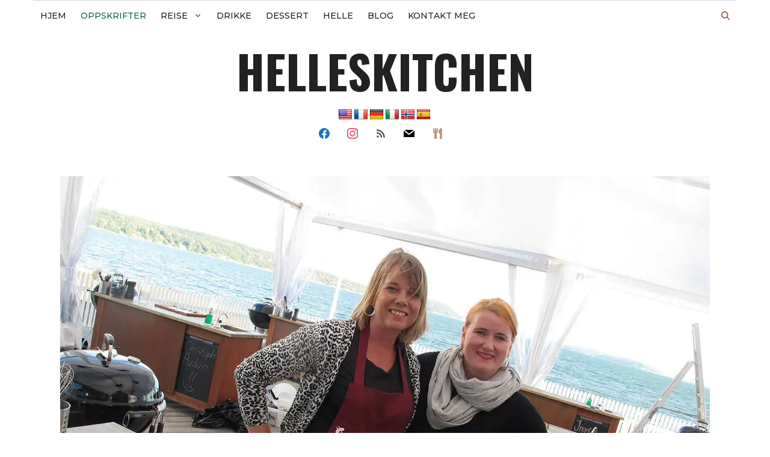

--- FILE ---
content_type: text/html; charset=UTF-8
request_url: https://helleskitchen.org/jeg-skal-vaere-med-i-norges-grillmester-pa-tv2/
body_size: 37619
content:
<!DOCTYPE html>
<html lang="nb-NO">
<head>
	<meta charset="UTF-8">
	<meta name='robots' content='index, follow, max-image-preview:large, max-snippet:-1, max-video-preview:-1' />
<meta name="viewport" content="width=device-width, initial-scale=1">
	<!-- This site is optimized with the Yoast SEO plugin v26.6 - https://yoast.com/wordpress/plugins/seo/ -->
	<title>Jeg skal være med i Norges grillmester på TV2!</title>
	<link rel="canonical" href="https://helleskitchen.org/jeg-skal-vaere-med-i-norges-grillmester-pa-tv2/" />
	<meta property="og:locale" content="nb_NO" />
	<meta property="og:type" content="article" />
	<meta property="og:title" content="Jeg skal være med i Norges grillmester på TV2!" />
	<meta property="og:description" content="Endelig kan jeg si det høyt! Jeg skal være deltager i TV2s nye matprogram &laquo;Norges Grillmester&raquo;. Her skal 10 par konkurrere om å bli de ... Les Mer" />
	<meta property="og:url" content="https://helleskitchen.org/jeg-skal-vaere-med-i-norges-grillmester-pa-tv2/" />
	<meta property="og:site_name" content="helleskitchen" />
	<meta property="article:publisher" content="https://www.facebook.com/helleskitchen.org/" />
	<meta property="article:published_time" content="2014-03-17T10:16:12+00:00" />
	<meta property="og:image" content="https://i0.wp.com/helleskitchen.org/wp-content/uploads/2014/03/img_9016.jpg?fit=1080%2C720&ssl=1" />
	<meta property="og:image:width" content="1080" />
	<meta property="og:image:height" content="720" />
	<meta property="og:image:type" content="image/jpeg" />
	<meta name="author" content="helle" />
	<meta name="twitter:card" content="summary_large_image" />
	<meta name="twitter:creator" content="@HelleValebrokk" />
	<meta name="twitter:site" content="@HelleValebrokk" />
	<script type="application/ld+json" class="yoast-schema-graph">{"@context":"https://schema.org","@graph":[{"@type":"WebPage","@id":"https://helleskitchen.org/jeg-skal-vaere-med-i-norges-grillmester-pa-tv2/","url":"https://helleskitchen.org/jeg-skal-vaere-med-i-norges-grillmester-pa-tv2/","name":"Jeg skal være med i Norges grillmester på TV2!","isPartOf":{"@id":"https://helleskitchen.org/#website"},"primaryImageOfPage":{"@id":"https://helleskitchen.org/jeg-skal-vaere-med-i-norges-grillmester-pa-tv2/#primaryimage"},"image":{"@id":"https://helleskitchen.org/jeg-skal-vaere-med-i-norges-grillmester-pa-tv2/#primaryimage"},"thumbnailUrl":"https://i0.wp.com/helleskitchen.org/wp-content/uploads/2014/03/img_9016.jpg?fit=1080%2C720&ssl=1","datePublished":"2014-03-17T10:16:12+00:00","author":{"@id":"https://helleskitchen.org/#/schema/person/42c449da4b23d9cf1afe72f21581c407"},"breadcrumb":{"@id":"https://helleskitchen.org/jeg-skal-vaere-med-i-norges-grillmester-pa-tv2/#breadcrumb"},"inLanguage":"nb-NO","potentialAction":[{"@type":"ReadAction","target":["https://helleskitchen.org/jeg-skal-vaere-med-i-norges-grillmester-pa-tv2/"]}]},{"@type":"ImageObject","inLanguage":"nb-NO","@id":"https://helleskitchen.org/jeg-skal-vaere-med-i-norges-grillmester-pa-tv2/#primaryimage","url":"https://i0.wp.com/helleskitchen.org/wp-content/uploads/2014/03/img_9016.jpg?fit=1080%2C720&ssl=1","contentUrl":"https://i0.wp.com/helleskitchen.org/wp-content/uploads/2014/03/img_9016.jpg?fit=1080%2C720&ssl=1","width":1080,"height":720},{"@type":"BreadcrumbList","@id":"https://helleskitchen.org/jeg-skal-vaere-med-i-norges-grillmester-pa-tv2/#breadcrumb","itemListElement":[{"@type":"ListItem","position":1,"name":"Portada","item":"https://helleskitchen.org/"},{"@type":"ListItem","position":2,"name":"Blog","item":"https://helleskitchen.org/blog/"},{"@type":"ListItem","position":3,"name":"Jeg skal være med i Norges grillmester på TV2!"}]},{"@type":"WebSite","@id":"https://helleskitchen.org/#website","url":"https://helleskitchen.org/","name":"helleskitchen","description":"","potentialAction":[{"@type":"SearchAction","target":{"@type":"EntryPoint","urlTemplate":"https://helleskitchen.org/?s={search_term_string}"},"query-input":{"@type":"PropertyValueSpecification","valueRequired":true,"valueName":"search_term_string"}}],"inLanguage":"nb-NO"},{"@type":"Person","@id":"https://helleskitchen.org/#/schema/person/42c449da4b23d9cf1afe72f21581c407","name":"helle","image":{"@type":"ImageObject","inLanguage":"nb-NO","@id":"https://helleskitchen.org/#/schema/person/image/","url":"https://secure.gravatar.com/avatar/0d558915bc37fe786badf95abb7881039bee9a32728f94e0ba0f2a1b9809885b?s=96&r=g","contentUrl":"https://secure.gravatar.com/avatar/0d558915bc37fe786badf95abb7881039bee9a32728f94e0ba0f2a1b9809885b?s=96&r=g","caption":"helle"},"sameAs":["https://helleskitchen.org"],"url":"https://helleskitchen.org/author/helle/"}]}</script>
	<!-- / Yoast SEO plugin. -->


<link rel='dns-prefetch' href='//translate.google.com' />
<link rel='dns-prefetch' href='//www.googletagmanager.com' />
<link rel='dns-prefetch' href='//stats.wp.com' />
<link rel='dns-prefetch' href='//use.fontawesome.com' />
<link href='https://fonts.gstatic.com' crossorigin rel='preconnect' />
<link href='https://fonts.googleapis.com' crossorigin rel='preconnect' />
<link rel='preconnect' href='//c0.wp.com' />
<link rel='preconnect' href='//i0.wp.com' />
<link rel="alternate" type="application/rss+xml" title="helleskitchen &raquo; strøm" href="https://helleskitchen.org/feed/" />
<link rel="alternate" type="application/rss+xml" title="helleskitchen &raquo; kommentarstrøm" href="https://helleskitchen.org/comments/feed/" />
<link rel="alternate" type="application/rss+xml" title="helleskitchen &raquo; Jeg skal være med i Norges grillmester på TV2! kommentarstrøm" href="https://helleskitchen.org/jeg-skal-vaere-med-i-norges-grillmester-pa-tv2/feed/" />
<link rel="alternate" title="oEmbed (JSON)" type="application/json+oembed" href="https://helleskitchen.org/wp-json/oembed/1.0/embed?url=https%3A%2F%2Fhelleskitchen.org%2Fjeg-skal-vaere-med-i-norges-grillmester-pa-tv2%2F" />
<link rel="alternate" title="oEmbed (XML)" type="text/xml+oembed" href="https://helleskitchen.org/wp-json/oembed/1.0/embed?url=https%3A%2F%2Fhelleskitchen.org%2Fjeg-skal-vaere-med-i-norges-grillmester-pa-tv2%2F&#038;format=xml" />
<style id='wp-img-auto-sizes-contain-inline-css'>
img:is([sizes=auto i],[sizes^="auto," i]){contain-intrinsic-size:3000px 1500px}
/*# sourceURL=wp-img-auto-sizes-contain-inline-css */
</style>
<link rel='stylesheet' id='frontend.popup-css' href='https://helleskitchen.org/wp-content/plugins/popup-by-supsystic/modules/popup/css/frontend.popup.css?ver=1.10.35' media='all' />
<link rel='stylesheet' id='generate-fonts-css' href='//fonts.googleapis.com/css?family=Nunito:200,200italic,300,300italic,regular,italic,600,600italic,700,700italic,800,800italic,900,900italic|Oswald:200,300,regular,500,600,700|Montserrat:100,100italic,200,200italic,300,300italic,regular,italic,500,500italic,600,600italic,700,700italic,800,800italic,900,900italic|Lato:100,100italic,300,300italic,regular,italic,700,700italic,900,900italic|EB+Garamond:regular|Noto+Serif:regular,italic,700,700italic' media='all' />
<link rel='stylesheet' id='wp-block-library-css' href='https://c0.wp.com/c/6.9/wp-includes/css/dist/block-library/style.min.css' media='all' />
<style id='global-styles-inline-css'>
:root{--wp--preset--aspect-ratio--square: 1;--wp--preset--aspect-ratio--4-3: 4/3;--wp--preset--aspect-ratio--3-4: 3/4;--wp--preset--aspect-ratio--3-2: 3/2;--wp--preset--aspect-ratio--2-3: 2/3;--wp--preset--aspect-ratio--16-9: 16/9;--wp--preset--aspect-ratio--9-16: 9/16;--wp--preset--color--black: #000000;--wp--preset--color--cyan-bluish-gray: #abb8c3;--wp--preset--color--white: #ffffff;--wp--preset--color--pale-pink: #f78da7;--wp--preset--color--vivid-red: #cf2e2e;--wp--preset--color--luminous-vivid-orange: #ff6900;--wp--preset--color--luminous-vivid-amber: #fcb900;--wp--preset--color--light-green-cyan: #7bdcb5;--wp--preset--color--vivid-green-cyan: #00d084;--wp--preset--color--pale-cyan-blue: #8ed1fc;--wp--preset--color--vivid-cyan-blue: #0693e3;--wp--preset--color--vivid-purple: #9b51e0;--wp--preset--color--contrast: var(--contrast);--wp--preset--color--contrast-2: var(--contrast-2);--wp--preset--color--contrast-3: var(--contrast-3);--wp--preset--color--base: var(--base);--wp--preset--color--base-2: var(--base-2);--wp--preset--color--base-3: var(--base-3);--wp--preset--color--accent: var(--accent);--wp--preset--gradient--vivid-cyan-blue-to-vivid-purple: linear-gradient(135deg,rgb(6,147,227) 0%,rgb(155,81,224) 100%);--wp--preset--gradient--light-green-cyan-to-vivid-green-cyan: linear-gradient(135deg,rgb(122,220,180) 0%,rgb(0,208,130) 100%);--wp--preset--gradient--luminous-vivid-amber-to-luminous-vivid-orange: linear-gradient(135deg,rgb(252,185,0) 0%,rgb(255,105,0) 100%);--wp--preset--gradient--luminous-vivid-orange-to-vivid-red: linear-gradient(135deg,rgb(255,105,0) 0%,rgb(207,46,46) 100%);--wp--preset--gradient--very-light-gray-to-cyan-bluish-gray: linear-gradient(135deg,rgb(238,238,238) 0%,rgb(169,184,195) 100%);--wp--preset--gradient--cool-to-warm-spectrum: linear-gradient(135deg,rgb(74,234,220) 0%,rgb(151,120,209) 20%,rgb(207,42,186) 40%,rgb(238,44,130) 60%,rgb(251,105,98) 80%,rgb(254,248,76) 100%);--wp--preset--gradient--blush-light-purple: linear-gradient(135deg,rgb(255,206,236) 0%,rgb(152,150,240) 100%);--wp--preset--gradient--blush-bordeaux: linear-gradient(135deg,rgb(254,205,165) 0%,rgb(254,45,45) 50%,rgb(107,0,62) 100%);--wp--preset--gradient--luminous-dusk: linear-gradient(135deg,rgb(255,203,112) 0%,rgb(199,81,192) 50%,rgb(65,88,208) 100%);--wp--preset--gradient--pale-ocean: linear-gradient(135deg,rgb(255,245,203) 0%,rgb(182,227,212) 50%,rgb(51,167,181) 100%);--wp--preset--gradient--electric-grass: linear-gradient(135deg,rgb(202,248,128) 0%,rgb(113,206,126) 100%);--wp--preset--gradient--midnight: linear-gradient(135deg,rgb(2,3,129) 0%,rgb(40,116,252) 100%);--wp--preset--font-size--small: 13px;--wp--preset--font-size--medium: 20px;--wp--preset--font-size--large: 36px;--wp--preset--font-size--x-large: 42px;--wp--preset--spacing--20: 0.44rem;--wp--preset--spacing--30: 0.67rem;--wp--preset--spacing--40: 1rem;--wp--preset--spacing--50: 1.5rem;--wp--preset--spacing--60: 2.25rem;--wp--preset--spacing--70: 3.38rem;--wp--preset--spacing--80: 5.06rem;--wp--preset--shadow--natural: 6px 6px 9px rgba(0, 0, 0, 0.2);--wp--preset--shadow--deep: 12px 12px 50px rgba(0, 0, 0, 0.4);--wp--preset--shadow--sharp: 6px 6px 0px rgba(0, 0, 0, 0.2);--wp--preset--shadow--outlined: 6px 6px 0px -3px rgb(255, 255, 255), 6px 6px rgb(0, 0, 0);--wp--preset--shadow--crisp: 6px 6px 0px rgb(0, 0, 0);}:where(.is-layout-flex){gap: 0.5em;}:where(.is-layout-grid){gap: 0.5em;}body .is-layout-flex{display: flex;}.is-layout-flex{flex-wrap: wrap;align-items: center;}.is-layout-flex > :is(*, div){margin: 0;}body .is-layout-grid{display: grid;}.is-layout-grid > :is(*, div){margin: 0;}:where(.wp-block-columns.is-layout-flex){gap: 2em;}:where(.wp-block-columns.is-layout-grid){gap: 2em;}:where(.wp-block-post-template.is-layout-flex){gap: 1.25em;}:where(.wp-block-post-template.is-layout-grid){gap: 1.25em;}.has-black-color{color: var(--wp--preset--color--black) !important;}.has-cyan-bluish-gray-color{color: var(--wp--preset--color--cyan-bluish-gray) !important;}.has-white-color{color: var(--wp--preset--color--white) !important;}.has-pale-pink-color{color: var(--wp--preset--color--pale-pink) !important;}.has-vivid-red-color{color: var(--wp--preset--color--vivid-red) !important;}.has-luminous-vivid-orange-color{color: var(--wp--preset--color--luminous-vivid-orange) !important;}.has-luminous-vivid-amber-color{color: var(--wp--preset--color--luminous-vivid-amber) !important;}.has-light-green-cyan-color{color: var(--wp--preset--color--light-green-cyan) !important;}.has-vivid-green-cyan-color{color: var(--wp--preset--color--vivid-green-cyan) !important;}.has-pale-cyan-blue-color{color: var(--wp--preset--color--pale-cyan-blue) !important;}.has-vivid-cyan-blue-color{color: var(--wp--preset--color--vivid-cyan-blue) !important;}.has-vivid-purple-color{color: var(--wp--preset--color--vivid-purple) !important;}.has-black-background-color{background-color: var(--wp--preset--color--black) !important;}.has-cyan-bluish-gray-background-color{background-color: var(--wp--preset--color--cyan-bluish-gray) !important;}.has-white-background-color{background-color: var(--wp--preset--color--white) !important;}.has-pale-pink-background-color{background-color: var(--wp--preset--color--pale-pink) !important;}.has-vivid-red-background-color{background-color: var(--wp--preset--color--vivid-red) !important;}.has-luminous-vivid-orange-background-color{background-color: var(--wp--preset--color--luminous-vivid-orange) !important;}.has-luminous-vivid-amber-background-color{background-color: var(--wp--preset--color--luminous-vivid-amber) !important;}.has-light-green-cyan-background-color{background-color: var(--wp--preset--color--light-green-cyan) !important;}.has-vivid-green-cyan-background-color{background-color: var(--wp--preset--color--vivid-green-cyan) !important;}.has-pale-cyan-blue-background-color{background-color: var(--wp--preset--color--pale-cyan-blue) !important;}.has-vivid-cyan-blue-background-color{background-color: var(--wp--preset--color--vivid-cyan-blue) !important;}.has-vivid-purple-background-color{background-color: var(--wp--preset--color--vivid-purple) !important;}.has-black-border-color{border-color: var(--wp--preset--color--black) !important;}.has-cyan-bluish-gray-border-color{border-color: var(--wp--preset--color--cyan-bluish-gray) !important;}.has-white-border-color{border-color: var(--wp--preset--color--white) !important;}.has-pale-pink-border-color{border-color: var(--wp--preset--color--pale-pink) !important;}.has-vivid-red-border-color{border-color: var(--wp--preset--color--vivid-red) !important;}.has-luminous-vivid-orange-border-color{border-color: var(--wp--preset--color--luminous-vivid-orange) !important;}.has-luminous-vivid-amber-border-color{border-color: var(--wp--preset--color--luminous-vivid-amber) !important;}.has-light-green-cyan-border-color{border-color: var(--wp--preset--color--light-green-cyan) !important;}.has-vivid-green-cyan-border-color{border-color: var(--wp--preset--color--vivid-green-cyan) !important;}.has-pale-cyan-blue-border-color{border-color: var(--wp--preset--color--pale-cyan-blue) !important;}.has-vivid-cyan-blue-border-color{border-color: var(--wp--preset--color--vivid-cyan-blue) !important;}.has-vivid-purple-border-color{border-color: var(--wp--preset--color--vivid-purple) !important;}.has-vivid-cyan-blue-to-vivid-purple-gradient-background{background: var(--wp--preset--gradient--vivid-cyan-blue-to-vivid-purple) !important;}.has-light-green-cyan-to-vivid-green-cyan-gradient-background{background: var(--wp--preset--gradient--light-green-cyan-to-vivid-green-cyan) !important;}.has-luminous-vivid-amber-to-luminous-vivid-orange-gradient-background{background: var(--wp--preset--gradient--luminous-vivid-amber-to-luminous-vivid-orange) !important;}.has-luminous-vivid-orange-to-vivid-red-gradient-background{background: var(--wp--preset--gradient--luminous-vivid-orange-to-vivid-red) !important;}.has-very-light-gray-to-cyan-bluish-gray-gradient-background{background: var(--wp--preset--gradient--very-light-gray-to-cyan-bluish-gray) !important;}.has-cool-to-warm-spectrum-gradient-background{background: var(--wp--preset--gradient--cool-to-warm-spectrum) !important;}.has-blush-light-purple-gradient-background{background: var(--wp--preset--gradient--blush-light-purple) !important;}.has-blush-bordeaux-gradient-background{background: var(--wp--preset--gradient--blush-bordeaux) !important;}.has-luminous-dusk-gradient-background{background: var(--wp--preset--gradient--luminous-dusk) !important;}.has-pale-ocean-gradient-background{background: var(--wp--preset--gradient--pale-ocean) !important;}.has-electric-grass-gradient-background{background: var(--wp--preset--gradient--electric-grass) !important;}.has-midnight-gradient-background{background: var(--wp--preset--gradient--midnight) !important;}.has-small-font-size{font-size: var(--wp--preset--font-size--small) !important;}.has-medium-font-size{font-size: var(--wp--preset--font-size--medium) !important;}.has-large-font-size{font-size: var(--wp--preset--font-size--large) !important;}.has-x-large-font-size{font-size: var(--wp--preset--font-size--x-large) !important;}
/*# sourceURL=global-styles-inline-css */
</style>

<style id='classic-theme-styles-inline-css'>
/*! This file is auto-generated */
.wp-block-button__link{color:#fff;background-color:#32373c;border-radius:9999px;box-shadow:none;text-decoration:none;padding:calc(.667em + 2px) calc(1.333em + 2px);font-size:1.125em}.wp-block-file__button{background:#32373c;color:#fff;text-decoration:none}
/*# sourceURL=/wp-includes/css/classic-themes.min.css */
</style>
<style id='font-awesome-svg-styles-default-inline-css'>
.svg-inline--fa {
  display: inline-block;
  height: 1em;
  overflow: visible;
  vertical-align: -.125em;
}
/*# sourceURL=font-awesome-svg-styles-default-inline-css */
</style>
<link rel='stylesheet' id='font-awesome-svg-styles-css' href='https://helleskitchen.org/wp-content/uploads/font-awesome/v5.15.1/css/svg-with-js.css' media='all' />
<style id='font-awesome-svg-styles-inline-css'>
   .wp-block-font-awesome-icon svg::before,
   .wp-rich-text-font-awesome-icon svg::before {content: unset;}
/*# sourceURL=font-awesome-svg-styles-inline-css */
</style>
<link rel='stylesheet' id='contact-form-7-css' href='https://helleskitchen.org/wp-content/plugins/contact-form-7/includes/css/styles.css?ver=6.1.4' media='all' />
<link rel='stylesheet' id='google-language-translator-css' href='https://helleskitchen.org/wp-content/plugins/google-language-translator/css/style.css?ver=6.0.20' media='' />
<link rel='stylesheet' id='solopine-recipe-card-css' href='https://helleskitchen.org/wp-content/plugins/solopine-recipe//solopine-recipe-card.css?ver=82a7b022b33914d750d812656bbeb173' media='all' />
<link rel='stylesheet' id='worldcountries-html5-map-style-css' href='https://helleskitchen.org/wp-content/plugins/worldcountrieshtmlmap/static/css/map.css?ver=82a7b022b33914d750d812656bbeb173' media='all' />
<link rel='stylesheet' id='wp-show-posts-css' href='https://helleskitchen.org/wp-content/plugins/wp-show-posts/css/wp-show-posts-min.css?ver=1.1.6' media='all' />
<link rel='stylesheet' id='generate-comments-css' href='https://helleskitchen.org/wp-content/themes/generatepress/assets/css/components/comments.min.css?ver=3.6.1' media='all' />
<link rel='stylesheet' id='generate-widget-areas-css' href='https://helleskitchen.org/wp-content/themes/generatepress/assets/css/components/widget-areas.min.css?ver=3.6.1' media='all' />
<link rel='stylesheet' id='generate-style-css' href='https://helleskitchen.org/wp-content/themes/generatepress/assets/css/main.min.css?ver=3.6.1' media='all' />
<style id='generate-style-inline-css'>
body{background-color:var(--base-3);color:#363b43;}a{color:#060606;}a:hover, a:focus, a:active{color:#5b505f;}.grid-container{max-width:1170px;}.wp-block-group__inner-container{max-width:1170px;margin-left:auto;margin-right:auto;}.site-header .header-image{width:20px;}.navigation-search{position:absolute;left:-99999px;pointer-events:none;visibility:hidden;z-index:20;width:100%;top:0;transition:opacity 100ms ease-in-out;opacity:0;}.navigation-search.nav-search-active{left:0;right:0;pointer-events:auto;visibility:visible;opacity:1;}.navigation-search input[type="search"]{outline:0;border:0;vertical-align:bottom;line-height:1;opacity:0.9;width:100%;z-index:20;border-radius:0;-webkit-appearance:none;height:60px;}.navigation-search input::-ms-clear{display:none;width:0;height:0;}.navigation-search input::-ms-reveal{display:none;width:0;height:0;}.navigation-search input::-webkit-search-decoration, .navigation-search input::-webkit-search-cancel-button, .navigation-search input::-webkit-search-results-button, .navigation-search input::-webkit-search-results-decoration{display:none;}.gen-sidebar-nav .navigation-search{top:auto;bottom:0;}:root{--contrast:#222222;--contrast-2:#575760;--contrast-3:#b2b2be;--base:#f0f0f0;--base-2:#f7f8f9;--base-3:#ffffff;--accent:#1e73be;}:root .has-contrast-color{color:var(--contrast);}:root .has-contrast-background-color{background-color:var(--contrast);}:root .has-contrast-2-color{color:var(--contrast-2);}:root .has-contrast-2-background-color{background-color:var(--contrast-2);}:root .has-contrast-3-color{color:var(--contrast-3);}:root .has-contrast-3-background-color{background-color:var(--contrast-3);}:root .has-base-color{color:var(--base);}:root .has-base-background-color{background-color:var(--base);}:root .has-base-2-color{color:var(--base-2);}:root .has-base-2-background-color{background-color:var(--base-2);}:root .has-base-3-color{color:var(--base-3);}:root .has-base-3-background-color{background-color:var(--base-3);}:root .has-accent-color{color:var(--accent);}:root .has-accent-background-color{background-color:var(--accent);}body, button, input, select, textarea{font-family:"Nunito", sans-serif;font-weight:400;font-size:18px;}body{line-height:1.5;}.entry-content > [class*="wp-block-"]:not(:last-child):not(.wp-block-heading){margin-bottom:1.5em;}.main-title{font-family:"Oswald", sans-serif;text-transform:uppercase;font-size:77px;}.main-navigation a, .menu-toggle{font-family:"Montserrat", sans-serif;font-weight:500;text-transform:uppercase;font-size:14px;}.main-navigation .menu-bar-items{font-size:14px;}.main-navigation .main-nav ul ul li a{font-size:13px;}.widget-title{font-family:"Lato", sans-serif;font-weight:500;text-transform:uppercase;}.sidebar .widget, .footer-widgets .widget{font-size:17px;}button:not(.menu-toggle),html input[type="button"],input[type="reset"],input[type="submit"],.button,.wp-block-button .wp-block-button__link{font-weight:500;text-transform:uppercase;font-size:14px;}h1{font-family:"EB Garamond", sans-serif;font-weight:500;font-size:50px;}h2{font-family:"EB Garamond", serif;font-weight:500;font-size:40px;}h3{font-family:"EB Garamond", sans-serif;font-weight:700;font-size:24px;}h4{font-family:"EB Garamond", serif;font-weight:700;font-size:18px;}h5{font-family:"EB Garamond", serif;font-size:inherit;}h6{font-family:"EB Garamond", serif;}.site-info{font-family:"Noto Serif", serif;}@media (max-width:768px){.main-title{font-size:30px;}h1{font-size:30px;}h2{font-size:24px;}}.top-bar{background-color:#000000;color:#ffffff;}.top-bar a{color:#ffffff;}.top-bar a:hover{color:#303030;}.site-header{background-color:rgba(255,255,255,0);color:#3a3a3a;}.site-header a{color:#3a3a3a;}.main-title a,.main-title a:hover{color:#222222;}.site-description{color:#757575;}.main-navigation,.main-navigation ul ul{background-color:var(--base-3);}.main-navigation .main-nav ul li a, .main-navigation .menu-toggle, .main-navigation .menu-bar-items{color:#131313;}.main-navigation .main-nav ul li:not([class*="current-menu-"]):hover > a, .main-navigation .main-nav ul li:not([class*="current-menu-"]):focus > a, .main-navigation .main-nav ul li.sfHover:not([class*="current-menu-"]) > a, .main-navigation .menu-bar-item:hover > a, .main-navigation .menu-bar-item.sfHover > a{color:#e94828;background-color:rgba(225,84,122,0);}button.menu-toggle:hover,button.menu-toggle:focus{color:#131313;}.main-navigation .main-nav ul li[class*="current-menu-"] > a{color:#0a6846;background-color:rgba(63,63,63,0);}.navigation-search input[type="search"],.navigation-search input[type="search"]:active, .navigation-search input[type="search"]:focus, .main-navigation .main-nav ul li.search-item.active > a, .main-navigation .menu-bar-items .search-item.active > a{color:#e94828;background-color:rgba(225,84,122,0);}.main-navigation ul ul{background-color:#2d2d2d;}.main-navigation .main-nav ul ul li a{color:#e2d1c9;}.main-navigation .main-nav ul ul li:not([class*="current-menu-"]):hover > a,.main-navigation .main-nav ul ul li:not([class*="current-menu-"]):focus > a, .main-navigation .main-nav ul ul li.sfHover:not([class*="current-menu-"]) > a{color:#ffdece;background-color:#0a6846;}.main-navigation .main-nav ul ul li[class*="current-menu-"] > a{color:#d7e0ed;background-color:#4f4f4f;}.separate-containers .inside-article, .separate-containers .comments-area, .separate-containers .page-header, .one-container .container, .separate-containers .paging-navigation, .inside-page-header{background-color:var(--base-3);}.inside-article a:hover,.paging-navigation a:hover,.comments-area a:hover,.page-header a:hover{color:#b98224;}.entry-title a{color:#000000;}.entry-title a:hover{color:#000000;}.entry-meta{color:#595959;}.entry-meta a{color:#595959;}.entry-meta a:hover{color:#222222;}h2{color:#222222;}.sidebar .widget{background-color:var(--base);}.sidebar .widget .widget-title{color:#3a3a3a;}.footer-widgets{color:#777777;background-color:var(--base);}.footer-widgets a{color:#4c4c4c;}.footer-widgets a:hover{color:#f9f9f9;}.footer-widgets .widget-title{color:#383838;}.site-info{color:#ff1956;background-color:rgba(34,34,34,0);}.site-info a{color:#0a0a0a;}.site-info a:hover{color:#606060;}.footer-bar .widget_nav_menu .current-menu-item a{color:#606060;}input[type="text"],input[type="email"],input[type="url"],input[type="password"],input[type="search"],input[type="tel"],input[type="number"],textarea,select{color:#666666;background-color:#fafafa;border-color:#cccccc;}input[type="text"]:focus,input[type="email"]:focus,input[type="url"]:focus,input[type="password"]:focus,input[type="search"]:focus,input[type="tel"]:focus,input[type="number"]:focus,textarea:focus,select:focus{color:#666666;background-color:#ffffff;border-color:#bfbfbf;}button,html input[type="button"],input[type="reset"],input[type="submit"],a.button,a.wp-block-button__link:not(.has-background){color:#ffffff;background-color:#e94828;}button:hover,html input[type="button"]:hover,input[type="reset"]:hover,input[type="submit"]:hover,a.button:hover,button:focus,html input[type="button"]:focus,input[type="reset"]:focus,input[type="submit"]:focus,a.button:focus,a.wp-block-button__link:not(.has-background):active,a.wp-block-button__link:not(.has-background):focus,a.wp-block-button__link:not(.has-background):hover{color:var(--contrast);background-color:var(--contrast-3);}a.generate-back-to-top{background-color:rgba( 0,0,0,0.4 );color:#ffffff;}a.generate-back-to-top:hover,a.generate-back-to-top:focus{background-color:rgba( 0,0,0,0.6 );color:#ffffff;}:root{--gp-search-modal-bg-color:var(--base-3);--gp-search-modal-text-color:var(--contrast);--gp-search-modal-overlay-bg-color:rgba(0,0,0,0.2);}@media (max-width: 1070px){.main-navigation .menu-bar-item:hover > a, .main-navigation .menu-bar-item.sfHover > a{background:none;color:#131313;}}.inside-top-bar{padding:10px;}.inside-top-bar.grid-container{max-width:1190px;}.inside-header{padding:20px 10px 20px 10px;}.inside-header.grid-container{max-width:1190px;}.separate-containers .inside-article, .separate-containers .comments-area, .separate-containers .page-header, .separate-containers .paging-navigation, .one-container .site-content, .inside-page-header{padding:0px 0px 60px 0px;}.site-main .wp-block-group__inner-container{padding:0px 0px 60px 0px;}.separate-containers .paging-navigation{padding-top:20px;padding-bottom:20px;}.entry-content .alignwide, body:not(.no-sidebar) .entry-content .alignfull{margin-left:-0px;width:calc(100% + 0px);max-width:calc(100% + 0px);}.one-container.right-sidebar .site-main,.one-container.both-right .site-main{margin-right:0px;}.one-container.left-sidebar .site-main,.one-container.both-left .site-main{margin-left:0px;}.one-container.both-sidebars .site-main{margin:0px;}.sidebar .widget, .page-header, .widget-area .main-navigation, .site-main > *{margin-bottom:30px;}.separate-containers .site-main{margin:30px;}.both-right .inside-left-sidebar,.both-left .inside-left-sidebar{margin-right:15px;}.both-right .inside-right-sidebar,.both-left .inside-right-sidebar{margin-left:15px;}.one-container.archive .post:not(:last-child):not(.is-loop-template-item), .one-container.blog .post:not(:last-child):not(.is-loop-template-item){padding-bottom:60px;}.separate-containers .featured-image{margin-top:30px;}.separate-containers .inside-right-sidebar, .separate-containers .inside-left-sidebar{margin-top:30px;margin-bottom:30px;}.main-navigation .main-nav ul li a,.menu-toggle,.main-navigation .menu-bar-item > a{padding-left:12px;padding-right:12px;line-height:50px;}.main-navigation .main-nav ul ul li a{padding:10px 12px 10px 12px;}.navigation-search input[type="search"]{height:50px;}.rtl .menu-item-has-children .dropdown-menu-toggle{padding-left:12px;}.menu-item-has-children .dropdown-menu-toggle{padding-right:12px;}.rtl .main-navigation .main-nav ul li.menu-item-has-children > a{padding-right:12px;}.widget-area .widget{padding:15px;}.footer-widgets-container.grid-container{max-width:1250px;}.inside-site-info{padding:20px;}.inside-site-info.grid-container{max-width:1210px;}@media (max-width:768px){.separate-containers .inside-article, .separate-containers .comments-area, .separate-containers .page-header, .separate-containers .paging-navigation, .one-container .site-content, .inside-page-header{padding:20px;}.site-main .wp-block-group__inner-container{padding:20px;}.inside-site-info{padding-right:10px;padding-left:10px;}.entry-content .alignwide, body:not(.no-sidebar) .entry-content .alignfull{margin-left:-20px;width:calc(100% + 40px);max-width:calc(100% + 40px);}.one-container .site-main .paging-navigation{margin-bottom:30px;}}/* End cached CSS */.is-right-sidebar{width:25%;}.is-left-sidebar{width:25%;}.site-content .content-area{width:100%;}@media (max-width: 1070px){.main-navigation .menu-toggle,.sidebar-nav-mobile:not(#sticky-placeholder){display:block;}.main-navigation ul,.gen-sidebar-nav,.main-navigation:not(.slideout-navigation):not(.toggled) .main-nav > ul,.has-inline-mobile-toggle #site-navigation .inside-navigation > *:not(.navigation-search):not(.main-nav){display:none;}.nav-align-right .inside-navigation,.nav-align-center .inside-navigation{justify-content:space-between;}}
#content {max-width: 1150px;margin-left: auto;margin-right: auto;}
.dynamic-author-image-rounded{border-radius:100%;}.dynamic-featured-image, .dynamic-author-image{vertical-align:middle;}.one-container.blog .dynamic-content-template:not(:last-child), .one-container.archive .dynamic-content-template:not(:last-child){padding-bottom:0px;}.dynamic-entry-excerpt > p:last-child{margin-bottom:0px;}
/*# sourceURL=generate-style-inline-css */
</style>
<link rel='stylesheet' id='generate-child-css' href='https://helleskitchen.org/wp-content/themes/generatepress_child/style.css?ver=1610316835' media='all' />
<link rel='stylesheet' id='font-awesome-official-css' href='https://use.fontawesome.com/releases/v5.15.1/css/all.css' media='all' integrity="sha384-vp86vTRFVJgpjF9jiIGPEEqYqlDwgyBgEF109VFjmqGmIY/Y4HV4d3Gp2irVfcrp" crossorigin="anonymous" />
<link rel='stylesheet' id='wpzoom-social-icons-socicon-css' href='https://helleskitchen.org/wp-content/plugins/social-icons-widget-by-wpzoom/assets/css/wpzoom-socicon.css?ver=1765975070' media='all' />
<link rel='stylesheet' id='wpzoom-social-icons-genericons-css' href='https://helleskitchen.org/wp-content/plugins/social-icons-widget-by-wpzoom/assets/css/genericons.css?ver=1765975070' media='all' />
<link rel='stylesheet' id='wpzoom-social-icons-font-awesome-3-css' href='https://helleskitchen.org/wp-content/plugins/social-icons-widget-by-wpzoom/assets/css/font-awesome-3.min.css?ver=1765975070' media='all' />
<link rel='stylesheet' id='dashicons-css' href='https://c0.wp.com/c/6.9/wp-includes/css/dashicons.min.css' media='all' />
<link rel='stylesheet' id='wpzoom-social-icons-styles-css' href='https://helleskitchen.org/wp-content/plugins/social-icons-widget-by-wpzoom/assets/css/wpzoom-social-icons-styles.css?ver=1765975070' media='all' />
<style id='generateblocks-inline-css'>
:root{--gb-container-width:1170px;}.gb-container .wp-block-image img{vertical-align:middle;}.gb-grid-wrapper .wp-block-image{margin-bottom:0;}.gb-highlight{background:none;}.gb-shape{line-height:0;}
/*# sourceURL=generateblocks-inline-css */
</style>
<link rel='stylesheet' id='generate-blog-css' href='https://helleskitchen.org/wp-content/plugins/gp-premium/blog/functions/css/style.min.css?ver=2.5.5' media='all' />
<link rel='stylesheet' id='generate-offside-css' href='https://helleskitchen.org/wp-content/plugins/gp-premium/menu-plus/functions/css/offside.min.css?ver=2.5.5' media='all' />
<style id='generate-offside-inline-css'>
:root{--gp-slideout-width:265px;}.slideout-navigation.main-navigation{background-color:#fbfbfb;}.slideout-navigation.main-navigation .main-nav ul li a{color:#c27023;font-weight:700;text-transform:none;font-size:18px;}.slideout-navigation.main-navigation ul ul{background-color:#d8d1c8;}.slideout-navigation.main-navigation.do-overlay .main-nav ul ul li a{font-size:1em;font-size:17px;}@media (max-width:768px){.slideout-navigation.main-navigation .main-nav ul li a{font-size:14px;}.slideout-navigation.main-navigation .main-nav ul ul li a{font-size:13px;}}.slideout-navigation.main-navigation .main-nav ul li:not([class*="current-menu-"]):hover > a, .slideout-navigation.main-navigation .main-nav ul li:not([class*="current-menu-"]):focus > a, .slideout-navigation.main-navigation .main-nav ul li.sfHover:not([class*="current-menu-"]) > a{color:#935416;background-color:#e6e3e3;}.slideout-navigation.main-navigation .main-nav ul ul li:not([class*="current-menu-"]):hover > a, .slideout-navigation.main-navigation .main-nav ul ul li:not([class*="current-menu-"]):focus > a, .slideout-navigation.main-navigation .main-nav ul ul li.sfHover:not([class*="current-menu-"]) > a{background-color:#c0b7b7;}.slideout-navigation.main-navigation .main-nav ul li[class*="current-menu-"] > a{color:#2e2e2e;background-color:#d8d8d8;}.slideout-navigation, .slideout-navigation a{color:#c27023;}.slideout-navigation button.slideout-exit{color:#c27023;padding-left:12px;padding-right:12px;}.slide-opened nav.toggled .menu-toggle:before{display:none;}@media (max-width: 1070px){.menu-bar-item.slideout-toggle{display:none;}}
/*# sourceURL=generate-offside-inline-css */
</style>
<link rel='preload' as='font'  id='wpzoom-social-icons-font-fontawesome-3-woff2-css' href='https://helleskitchen.org/wp-content/plugins/social-icons-widget-by-wpzoom/assets/font/fontawesome-webfont.woff2?v=4.7.0' type='font/woff2' crossorigin />
<link rel='preload' as='font'  id='wpzoom-social-icons-font-genericons-woff-css' href='https://helleskitchen.org/wp-content/plugins/social-icons-widget-by-wpzoom/assets/font/Genericons.woff' type='font/woff' crossorigin />
<link rel='preload' as='font'  id='wpzoom-social-icons-font-socicon-woff2-css' href='https://helleskitchen.org/wp-content/plugins/social-icons-widget-by-wpzoom/assets/font/socicon.woff2?v=4.5.3' type='font/woff2' crossorigin />
<link rel='stylesheet' id='font-awesome-official-v4shim-css' href='https://use.fontawesome.com/releases/v5.15.1/css/v4-shims.css' media='all' integrity="sha384-WCuYjm/u5NsK4s/NfnJeHuMj6zzN2HFyjhBu/SnZJj7eZ6+ds4zqIM3wYgL59Clf" crossorigin="anonymous" />
<style id='font-awesome-official-v4shim-inline-css'>
@font-face {
font-family: "FontAwesome";
font-display: block;
src: url("https://use.fontawesome.com/releases/v5.15.1/webfonts/fa-brands-400.eot"),
		url("https://use.fontawesome.com/releases/v5.15.1/webfonts/fa-brands-400.eot?#iefix") format("embedded-opentype"),
		url("https://use.fontawesome.com/releases/v5.15.1/webfonts/fa-brands-400.woff2") format("woff2"),
		url("https://use.fontawesome.com/releases/v5.15.1/webfonts/fa-brands-400.woff") format("woff"),
		url("https://use.fontawesome.com/releases/v5.15.1/webfonts/fa-brands-400.ttf") format("truetype"),
		url("https://use.fontawesome.com/releases/v5.15.1/webfonts/fa-brands-400.svg#fontawesome") format("svg");
}

@font-face {
font-family: "FontAwesome";
font-display: block;
src: url("https://use.fontawesome.com/releases/v5.15.1/webfonts/fa-solid-900.eot"),
		url("https://use.fontawesome.com/releases/v5.15.1/webfonts/fa-solid-900.eot?#iefix") format("embedded-opentype"),
		url("https://use.fontawesome.com/releases/v5.15.1/webfonts/fa-solid-900.woff2") format("woff2"),
		url("https://use.fontawesome.com/releases/v5.15.1/webfonts/fa-solid-900.woff") format("woff"),
		url("https://use.fontawesome.com/releases/v5.15.1/webfonts/fa-solid-900.ttf") format("truetype"),
		url("https://use.fontawesome.com/releases/v5.15.1/webfonts/fa-solid-900.svg#fontawesome") format("svg");
}

@font-face {
font-family: "FontAwesome";
font-display: block;
src: url("https://use.fontawesome.com/releases/v5.15.1/webfonts/fa-regular-400.eot"),
		url("https://use.fontawesome.com/releases/v5.15.1/webfonts/fa-regular-400.eot?#iefix") format("embedded-opentype"),
		url("https://use.fontawesome.com/releases/v5.15.1/webfonts/fa-regular-400.woff2") format("woff2"),
		url("https://use.fontawesome.com/releases/v5.15.1/webfonts/fa-regular-400.woff") format("woff"),
		url("https://use.fontawesome.com/releases/v5.15.1/webfonts/fa-regular-400.ttf") format("truetype"),
		url("https://use.fontawesome.com/releases/v5.15.1/webfonts/fa-regular-400.svg#fontawesome") format("svg");
unicode-range: U+F004-F005,U+F007,U+F017,U+F022,U+F024,U+F02E,U+F03E,U+F044,U+F057-F059,U+F06E,U+F070,U+F075,U+F07B-F07C,U+F080,U+F086,U+F089,U+F094,U+F09D,U+F0A0,U+F0A4-F0A7,U+F0C5,U+F0C7-F0C8,U+F0E0,U+F0EB,U+F0F3,U+F0F8,U+F0FE,U+F111,U+F118-F11A,U+F11C,U+F133,U+F144,U+F146,U+F14A,U+F14D-F14E,U+F150-F152,U+F15B-F15C,U+F164-F165,U+F185-F186,U+F191-F192,U+F1AD,U+F1C1-F1C9,U+F1CD,U+F1D8,U+F1E3,U+F1EA,U+F1F6,U+F1F9,U+F20A,U+F247-F249,U+F24D,U+F254-F25B,U+F25D,U+F267,U+F271-F274,U+F279,U+F28B,U+F28D,U+F2B5-F2B6,U+F2B9,U+F2BB,U+F2BD,U+F2C1-F2C2,U+F2D0,U+F2D2,U+F2DC,U+F2ED,U+F328,U+F358-F35B,U+F3A5,U+F3D1,U+F410,U+F4AD;
}
/*# sourceURL=font-awesome-official-v4shim-inline-css */
</style>
<link rel='stylesheet' id='jetpack-swiper-library-css' href='https://c0.wp.com/p/jetpack/15.3.1/_inc/blocks/swiper.css' media='all' />
<link rel='stylesheet' id='jetpack-carousel-css' href='https://c0.wp.com/p/jetpack/15.3.1/modules/carousel/jetpack-carousel.css' media='all' />
<script src="https://c0.wp.com/c/6.9/wp-includes/js/jquery/jquery.min.js" id="jquery-core-js"></script>
<script src="https://c0.wp.com/c/6.9/wp-includes/js/jquery/jquery-migrate.min.js" id="jquery-migrate-js"></script>
<script src="https://helleskitchen.org/wp-content/plugins/popup-by-supsystic/js/common.min.js?ver=1.10.35" id="commonPps-js"></script>
<script id="corePps-js-extra">
var PPS_DATA = {"siteUrl":"https://helleskitchen.org/","imgPath":"https://helleskitchen.org/wp-content/plugins/popup-by-supsystic/img/","cssPath":"https://helleskitchen.org/wp-content/plugins/popup-by-supsystic/css/","loader":"https://helleskitchen.org/wp-content/plugins/popup-by-supsystic/img/loading.gif","close":"https://helleskitchen.org/wp-content/plugins/popup-by-supsystic/img/cross.gif","ajaxurl":"https://helleskitchen.org/wp-admin/admin-ajax.php","options":{"add_love_link":"0","disable_autosave":"0"},"PPS_CODE":"pps","jsPath":"https://helleskitchen.org/wp-content/plugins/popup-by-supsystic/js/"};
//# sourceURL=corePps-js-extra
</script>
<script src="https://helleskitchen.org/wp-content/plugins/popup-by-supsystic/js/core.min.js?ver=1.10.35" id="corePps-js"></script>
<script id="frontend.popup-js-extra">
var ppsPopups = [{"id":"100","label":"Jetpack","active":"1","original_id":"16","params":{"main":{"show_on_page_load_delay":"","show_on_click_on_el_delay":"0","show_on":"scroll_window","show_on_scroll_window_enb_delay":"1","show_on_scroll_window_delay":"30","show_on_scroll_window_enb_perc_scroll":"1","show_on_scroll_window_perc_scroll":"30","show_on_link_follow_delay":"0","visit_page_cnt":"","close_on":"user_close","show_pages":"all","show_time_from":"12:00am","show_time_to":"12:00am","show_date_from":"","show_date_to":"","show_to":"first_time_visit","show_to_first_time_visit_days":"30","show_to_until_make_action_days":"365","count_times_num":"1","count_times_mes":"day","hide_for_devices_show":"0","hide_for_post_types_show":"0","hide_for_ips_show":"0","hide_for_ips":"","hide_for_countries_show":"0","hide_for_languages_show":"0","hide_search_engines_show":"0","hide_preg_url_show":"0","hide_preg_url":"","hide_for_user_roles_show":"0"},"tpl":{"width":"600","width_measure":"px","bg_overlay_opacity":"0.5","bg_overlay_type":"color","bg_overlay_color":"#020202","bg_overlay_img":"","bg_overlay_img_pos":"stretch","bg_type_0":"img","bg_img_0":"https://helleskitchen.org/wp-content/uploads/2021/02/subscription-300x237.jpg","bg_color_0":"#666666","bg_type_1":"img","bg_img_1":"https://helleskitchen.org/wp-content/uploads/2021/02/BAO_6-300x200.jpg","bg_color_1":"#dd7777","bg_type_2":"img","bg_img_2":"https://helleskitchen.org/wp-content/uploads/2021/02/helle_pink-300x300.png","bg_color_2":"","bg_type_3":"color","bg_img_3":"","bg_color_3":"#3a3a3a","bg_type_4":"color","bg_img_4":"","bg_color_4":"#c6c3c3","font_label":"Abel","label_font_color":"#c6c3c3","font_txt_0":"Abel","text_font_color_0":"#c6c3c3","font_footer":"Abel","footer_font_color":"#c6c3c3","responsive_mode":"def","reidrect_on_close":"","close_btn":"close-black-in-white-circle","bullets":"lists_green","layered_pos":"","enb_label":"1","label":"Abonner p\u00e5 nettstedet via epost!","enb_txt_0":"1","enb_foot_note":"1","foot_note":"Din informasjon vil aldri bli delt med noen tredjepart ","enb_sm_facebook":"1","enb_sm_googleplus":"1","enb_sm_twitter":"1","sm_design":"simple","anim_key":"none","anim_close_key":"","anim_duration":1000,"anim_close_duration":"","enb_subscribe":"1","sub_dest":"mailchimp","sub_wp_create_user_role":"subscriber","sub_confirm_reload_time":"10","sub_mailchimp_groups_full":"","sub_enb_fb_subscribe":"","sub_fields":{"name":{"enb":"1","name":"name","html":"text","label":"Navn","value":"","custom":"0","mandatory":"0","set_preset":""},"email":{"enb":"1","name":"email","html":"text","label":"E-postadresse","value":"","custom":"0","mandatory":"1","set_preset":""}},"blacklist":"","blacklist_error":"Din epost er i svarteliste","sub_txt_confirm_sent":"Suksess! En e-post ble bare sendt for \u00e5 bekrefte abonnementet. Vennligst finn e-post n\u00e5 og klikk p\u00e5 Aktiver for \u00e5 begynne \u00e5 abonnere.","sub_txt_success":"Takk for at du abonnerer!","sub_txt_invalid_email":"Tom eller ugyldig e-post","sub_txt_exists_email":"Tom eller ugyldig e-post","sub_redirect_url":"","sub_txt_confirm_mail_subject":"Confirm subscription on [sitename]","sub_txt_confirm_mail_from":"franfoto@gmail.com","sub_txt_confirm_mail_message":"You subscribed on site \u003Ca href=\"[siteurl]\"\u003E[sitename]\u003C/a\u003E. Follow \u003Ca href=\"[confirm_link]\"\u003Ethis link\u003C/a\u003E to complete your subscription. If you did not subscribe here - just ignore this message.","sub_txt_subscriber_mail_subject":"[sitename] Your username and password","sub_txt_subscriber_mail_from":"franfoto@gmail.com","sub_txt_subscriber_mail_message":"Username: [user_login]\u003Cbr /\u003EPassword: [password]\u003Cbr /\u003E[login_url]","sub_redirect_email_exists":"","sub_btn_label":"ABONNERE!","sub_new_email":"helleskitchenwp@gmail.com","sub_new_subject":"New Subscriber on Helleskitchen","sub_new_message":"You have new subscriber on your site \u003Ca href=\"[siteurl]\"\u003E[sitename]\u003C/a\u003E, here is subscriber information:\u003Cbr /\u003E[subscriber_data]","sub_attach":[""],"stat_ga_code":"","dsbl_stats":"1","txt_0":"\u003Ch4 style=\"text-align: left\"\u003E\u00a0\u00a0\u00a0 Oppgi din epost-adresse for \u00e5 abonnere p\u00e5 Helleskitchen og\u003C/h4\u003E\u003Ch4 style=\"text-align: left;padding-left: 40px\"\u003E\u00a0\u00a0\u00a0 motta varsler om nye innlegg via epost.\u003C/h4\u003E","enb_sub_name":1,"reg_fields":{"name":{"label":"Name","html":"text","enb":1,"name":"name"},"email":{"label":"E-Mail","html":"text","enb":true,"mandatory":true,"name":"email"}}},"opts_attrs":{"bg_number":"5","txt_block_number":"1"}},"img_preview":"pink.png","show_on":"4","show_to":"2","show_pages":"1","type_id":"1","views":"0","unique_views":"0","actions":"0","date_created":"2015-01-10 18:59:43","sort_order":"0","show_in_admin_area":"0","img_preview_url":"https://helleskitchen.org/wp-content/plugins/popup-by-supsystic/assets/popup/img/preview/pink.png","view_id":"100_662606","type":"common","rendered_html":"\u003Cspan style=\"display: none;\" id=\"ppsPopupStylesHidden_100_662606\"\u003E#ppsPopupShell_100_662606 {\n\twidth: 600px;\n  \tpadding: 15px;\n  \tfont-family: Georgia, Times, serif;\n\tfont-size: 13px;\n\tline-height: 21px;\n\tfont-weight: normal;\n\tcolor: #000;\n}\n#ppsPopupShell_100_662606, #ppsPopupShell_100_662606 * {\n\t-webkit-box-sizing: border-box;\n\t-moz-box-sizing:    border-box;\n\tbox-sizing:         border-box;\n}\n#ppsPopupShell_100_662606 .ppsInnerTblContent {\n\tdisplay: table;  \tbackground-image: url(\"https://helleskitchen.org/wp-content/uploads/2021/02/subscription-300x237.jpg\");\n  \tbackground-repeat: no-repeat;\n  \tbackground-size: cover;}\n#ppsPopupShell_100_662606 .ppsPopupInner {  \twidth: 50%;  \tdisplay: table-cell;\n}\n#ppsPopupShell_100_662606 .ppsPopupLabel {\n\tcolor: #000;\n\tfont-family: 'Open Sans', arial;\n\tfont-size: 28px;\n  \tfont-weight: bold;\n\tcolor: #ffffff;\n\tmargin-top: 15px;\n\tmargin-bottom: 16px;\n\tpadding-left: 75px;  \tcolor: #c6c3c3;}\n#ppsPopupShell_100_662606 .mail-img{  \tbackground-image: url(\"https://helleskitchen.org/wp-content/uploads/2021/02/BAO_6-300x200.jpg\");\n  \tbackground-repeat: no-repeat;\n  \tbackground-size: cover;\tborder-radius: 50%;\n\t-moz-border-radius: 50%;\n\t-webkit-border-radius: 50%;\n\tposition: absolute;\n\ttop: 40px;\n\tleft: -35px;\n\theight: 110px;\n\twidth: 110px;  \tbackground-image: url(\"https://helleskitchen.org/wp-content/uploads/2021/02/helle_pink-300x300.png\");\n  \tbackground-repeat: no-repeat;\tbackground-position: 0px 0px;\n\tbox-shadow: 0px 0 0px 8px rgba(115, 125, 143, 0.5);\n}\n#ppsPopupShell_100_662606 .ppsRightCol {\n\t/*display: table-cell;*/\n  \tfloat:right;\n  \twidth: 100%;\n  \theight: 100%;\n  \tmargin-bottom: 30px;\n  \tmargin-top: 65px;\n}\n#ppsPopupShell_100_662606 .ppsSubscribeShell form {\n\tpadding: 30px 50px 0 70px;\n\ttext-align: right;\n}\n#ppsPopupShell_100_662606 .ppsSubscribeShell input,\n#ppsPopupShell_100_662606 .ppsSubscribeShell .ppsSubSelect,\n#ppsPopupShell_100_662606 .ppsSubscribeShell textarea {\n\twidth: 100%;\n  \tmargin-bottom: 10px;\n  \theight: 40px;\n  \tborder: none;\n  \tborder-radius: 3px;\n}\n#ppsPopupShell_100_662606 .ppsSubscribeShell input[type=text],#ppsPopupShell_100_662606 .ppsSubscribeShell input[type=email],#ppsPopupShell_100_662606 .ppsSubscribeShell input[type=password],#ppsPopupShell_100_662606 .ppsSubscribeShell input[type=email],#ppsPopupShell_100_662606 .ppsSubscribeShell input[type=password],#ppsPopupShell_100_662606 .ppsSubscribeShell input[type=email],\n#ppsPopupShell_100_662606 .ppsSubscribeShell .ppsSubSelect,\n#ppsPopupShell_100_662606 .ppsSubscribeShell textarea {\n  \tpadding-left: 30px;\n  \tfont-size: 17px;\n  \tbackground-image: url(\"https://helleskitchen.org/wp-content/uploads/2021/02/input-name.png\");\n\tbackground-repeat: no-repeat;\n\tbackground-position: 5px center;\n  \tbackground-color: #fff;\n}\n#ppsPopupShell_100_662606 .ppsSubscribeShell .ppsSubSelect {\n\tdisplay: table;\n  \ttext-align: left;\n}\n#ppsPopupShell_100_662606 .ppsSubscribeShell .ppsSubSelectLabel,\n#ppsPopupShell_100_662606 .ppsSubscribeShell select {\n\tdisplay: table-cell;\n}\n#ppsPopupShell_100_662606 .ppsSubscribeShell .ppsSubSelectLabel {\n\topacity: 0.5;\n}\n#ppsPopupShell_100_662606 .ppsSubscribeShell select {\n\twidth: 100%;\n  \tbackground-color: transparent;\n  \theight: 40px;\n  \tborder: none;\n  \tfont-size: 17px;\n  \tmargin-left: -5px;\n}\n#ppsPopupShell_100_662606 .ppsSubscribeShell textarea {\n\tfont-family: inherit;\n  \theight: auto;\n    padding-top: 5px;\n}\n#ppsPopupShell_100_662606 .ppsSubscribeShell input[type=\"email\"][name=\"email\"],\n#ppsPopupShell_100_662606 .ppsSubscribeShell input[type=\"text\"][name=\"email\"] {\n  \tpadding-left: 30px;\n    background-image: url(\"https://helleskitchen.org/wp-content/uploads/2021/02/input-email.png\");\n    background-repeat: no-repeat;\n    background-position: 5px center;\n}\n#ppsPopupShell_100_662606 .ppsSubscribeShell input[type=submit] {\n\tborder-color: #000;\n  \tfont-family: 'Open Sans', arial;\n\t/*margin-right: -30px;*/\n\tfont-weight: 100;\n\tcolor: #ffffff;\n  \twidth: 40%;\n\ttext-shadow: #000000 1px 1px 1px;  \tbackground: #3a3a3a;\n   \tbackground-image: none;  \tcursor: pointer;\n}\n#ppsPopupShell_100_662606 .ppsSubscribeShell input[type=submit]:hover {\n\tbox-shadow: inset 1px 1px 3px #666;\n  \topacity:0.8;\n}\n#ppsPopupShell_100_662606 .ppsPopupTxt_0 {\n  \ttext-align: center;\n  \tfont-family: 'Open Sans', arial;\n \tfont-weight: 100;\n\tcolor: #ffffff;\n\ttext-shadow: #000000 1px 1px 1px;\n  \tfont-size: 17px;  \tcolor: #c6c3c3;}\n\n#ppsPopupShell_100_662606 .ppsPopupTxt_0 {\n  \tmargin: 20px;\n  \tmargin-left: 70px;\n\tmargin-right: 40px;\n}\n#ppsPopupShell_100_662606 .ppsPopupClose {\n\tbackground-repeat: no-repeat;\n  \tcursor: pointer;\n}\n#ppsPopupShell_100_662606 .ppsPopupClose.ppsPopupClose_lists_black {\n \ttop: 0 !important;\n  \tright: 0 !important;\n}\n#ppsPopupShell_100_662606 .ppsPopupClose:hover {\n\topacity: 0.8;\n}\n#ppsPopupShell_100_662606 .ppsFootNote{\n  \tpadding-left: 30px;\n\tbackground-image: url(\"https://helleskitchen.org/wp-content/uploads/2021/02/security_ico.png\");\n\tbackground-repeat: no-repeat;\n\tbackground-position: 5px center;\n  \theight: 20px;  \tcolor: #c6c3c3;    font-family: \"Helvetica Neue\",Helvetica,Arial,sans-serif;\n    font-size: x-small;\n    font-style: italic;\n    line-height: 14px;\n  \tmargin: 5px 30px;\n}\n@media (max-width: 768px) {\n  #ppsPopupShell_100_662606 .ppsPopupLabel {\n  \tpadding-left: 0;\n    text-align: center;\n  }\n  #ppsPopupShell_100_662606 .ppsPopupLabel,\n  #ppsPopupShell_100_662606 .ppsPopupTxt_0 {\n  \tmargin-left: 20px;\n  }\n  #ppsPopupShell_100_662606 .ppsSubscribeShell form {\n  \tpadding-left: 20px;\n  }\n  #ppsPopupShell_100_662606 .mail-img {\n  \tleft: 50%;\n    top: -30px;\n    transform: translate(-50%, 0);\n  }\n}#ppsPopupShell_100_662606 .ppsPopupClose { position:absolute;background-image:url(\"https://helleskitchen.org/wp-content/plugins/popup-by-supsystic/modules/popup/img/assets/close_btns/close-black-in-white-circle.png\");background-repeat:no-repeat;top:16px;right:16px;width:32px;height:32px; }#ppsPopupShell_100_662606 ul li { background-image:url(\"https://helleskitchen.org/wp-content/plugins/popup-by-supsystic/modules/popup/img/assets/bullets/lists_green.png\");;list-style:none !important;background-repeat:no-repeat !important;padding-left:30px !important;margin-bottom:10px !important;min-height:25px !important; }\u003C/span\u003E\u003Cdiv id=\"ppsPopupShell_100_662606\" class=\"ppsPopupShell ppsPopupListsShell\"\u003E\n\t\u003Ca href=\"#\" class=\"ppsPopupClose ppsPopupClose_close-black-in-white-circle\"\u003E\u003C/a\u003E\n\t\u003Cdiv class=\"ppsInnerTblContent\"\u003E\n\t\t\u003Cdiv class=\"ppsPopupListsInner ppsPopupInner\"\u003E\n\t\t\t\u003Cdiv class=\"mail-img\"\u003E\u003C/div\u003E\n\t\t\t\u003Cdiv style=\"clear: both;\"\u003E\u003C/div\u003E\n\t\t\t\u003Cdiv class=\"ppsRightCol\"\u003E\t\t\t\t\t\u003Cdiv class=\"ppsPopupLabel ppsPopupListsLabel\"\u003EAbonner p\u00e5 nettstedet via epost!\u003C/div\u003E\t\t\t\t\t\u003Cdiv class=\"ppsPopupTxt ppsPopupClassyTxt ppsPopupClassyTxt_0 ppsPopupTxt_0\"\u003E\n\t\t\t\t\t\u003Ch4 style=\"text-align: left\"\u003E\u00a0\u00a0\u00a0 Oppgi din epost-adresse for \u00e5 abonnere p\u00e5 Helleskitchen og\u003C/h4\u003E\u003Ch4 style=\"text-align: left;padding-left: 40px\"\u003E\u00a0\u00a0\u00a0 motta varsler om nye innlegg via epost.\u003C/h4\u003E\n\t\t\t\t\t\u003C/div\u003E\t\t\t\t\u003Cdiv style=\"clear: both;\"\u003E\u003C/div\u003E\t\t\t\t\t\u003Cdiv class=\"ppsSubscribeShell\"\u003E\n\t\t\t\t\t\t\u003Cform class=\"ppsSubscribeForm ppsSubscribeForm_mailchimp\" action=\"https://helleskitchen.org/\" method=\"post\"\u003E\n\t\t\t\t\t\t\u003Cinput type=\"text\" name=\"name\" value=\"\"  placeholder=\"Navn\" /\u003E\u003Cinput type=\"email\" name=\"email\" value=\"\"  required  placeholder=\"E-postadresse\" /\u003E\n\t\t\t\t\t\t\u003Cinput type=\"submit\" name=\"submit\" value=\"ABONNERE!\" /\u003E\n\t\t\t\t\t\t\u003Cinput type=\"hidden\" name=\"mod\" value=\"subscribe\"  /\u003E\u003Cinput type=\"hidden\" name=\"action\" value=\"subscribe\"  /\u003E\u003Cinput type=\"hidden\" name=\"id\" value=\"100\"  /\u003E\u003Cinput type=\"hidden\" name=\"_wpnonce\" value=\"8339586197\"  /\u003E\u003Cdiv class=\"ppsSubMsg\"\u003E\u003C/div\u003E\u003C/form\u003E\n\t\t\t\t\t\t\u003Cdiv style=\"clear: both;\"\u003E\u003C/div\u003E\n\t\t\t\t\t\u003C/div\u003E\t\t\t\t\t\u003Cdiv class=\"ppsFootNote\"\u003E\n\t\t\t\t\tDin informasjon vil aldri bli delt med noen tredjepart \n\t\t\t\t\t\u003C/div\u003E\t\t\t\u003C/div\u003E\n\t\t\u003C/div\u003E\n\t\u003C/div\u003E\n\u003C/div\u003E\u003Cimg class=\"ppsPopupPreloadImg ppsPopupPreloadImg_100_662606\" src=\"https://helleskitchen.org/wp-content/uploads/2021/02/subscription-300x237.jpg\" /\u003E\u003Cimg class=\"ppsPopupPreloadImg ppsPopupPreloadImg_100_662606\" src=\"https://helleskitchen.org/wp-content/uploads/2021/02/BAO_6-300x200.jpg\" /\u003E\u003Cimg class=\"ppsPopupPreloadImg ppsPopupPreloadImg_100_662606\" src=\"https://helleskitchen.org/wp-content/uploads/2021/02/helle_pink-300x300.png\" /\u003E","connect_hash":"52b0700c10400ae30ef1dc502753f4bb"}];
//# sourceURL=frontend.popup-js-extra
</script>
<script src="https://helleskitchen.org/wp-content/plugins/popup-by-supsystic/modules/popup/js/frontend.popup.js?ver=1.10.35" id="frontend.popup-js"></script>

<!-- Google tag (gtag.js) snippet added by Site Kit -->
<!-- Google Analytics snippet added by Site Kit -->
<script src="https://www.googletagmanager.com/gtag/js?id=GT-TQSV23Z" id="google_gtagjs-js" async></script>
<script id="google_gtagjs-js-after">
window.dataLayer = window.dataLayer || [];function gtag(){dataLayer.push(arguments);}
gtag("set","linker",{"domains":["helleskitchen.org"]});
gtag("js", new Date());
gtag("set", "developer_id.dZTNiMT", true);
gtag("config", "GT-TQSV23Z");
//# sourceURL=google_gtagjs-js-after
</script>
<link rel="https://api.w.org/" href="https://helleskitchen.org/wp-json/" /><link rel="alternate" title="JSON" type="application/json" href="https://helleskitchen.org/wp-json/wp/v2/posts/3352" /><link rel="EditURI" type="application/rsd+xml" title="RSD" href="https://helleskitchen.org/xmlrpc.php?rsd" />
<style>.goog-te-gadget{margin-top:2px!important;}p.hello{font-size:12px;color:#666;}div.skiptranslate.goog-te-gadget{display:inline!important;}#google_language_translator{clear:both;}#flags{width:165px;}#flags a{display:inline-block;margin-right:2px;}#google_language_translator a{display:none!important;}div.skiptranslate.goog-te-gadget{display:inline!important;}.goog-te-gadget{color:transparent!important;}.goog-te-gadget{font-size:0px!important;}.goog-branding{display:none;}.goog-tooltip{display: none!important;}.goog-tooltip:hover{display: none!important;}.goog-text-highlight{background-color:transparent!important;border:none!important;box-shadow:none!important;}#google_language_translator{display:none;}#google_language_translator select.goog-te-combo{color:#32373c;}div.skiptranslate{display:none!important;}body{top:0px!important;}#goog-gt-{display:none!important;}font font{background-color:transparent!important;box-shadow:none!important;position:initial!important;}#glt-translate-trigger{left:20px;right:auto;}#glt-translate-trigger > span{color:#ffffff;}#glt-translate-trigger{background:#dd3333;}</style><meta name="generator" content="Site Kit by Google 1.168.0" />    <style type="text/css">
	
																																								    </style>
    	<style>img#wpstats{display:none}</style>
		    <style>
        body {
            animation: fadeIn 0.3s ease-in;
        }
        @keyframes fadeIn {
            from { opacity: 0; }
            to { opacity: 1; }
        }
    </style>
    
<meta name="viewport" content="width=device-width, initial-scale=1, maximum-scale=1, user-scalable=yes">
<link rel="icon" href="https://i0.wp.com/helleskitchen.org/wp-content/uploads/2021/01/cropped-helle_favicon.jpg?fit=32%2C32&#038;ssl=1" sizes="32x32" />
<link rel="icon" href="https://i0.wp.com/helleskitchen.org/wp-content/uploads/2021/01/cropped-helle_favicon.jpg?fit=192%2C192&#038;ssl=1" sizes="192x192" />
<link rel="apple-touch-icon" href="https://i0.wp.com/helleskitchen.org/wp-content/uploads/2021/01/cropped-helle_favicon.jpg?fit=180%2C180&#038;ssl=1" />
<meta name="msapplication-TileImage" content="https://i0.wp.com/helleskitchen.org/wp-content/uploads/2021/01/cropped-helle_favicon.jpg?fit=270%2C270&#038;ssl=1" />
		<style id="wp-custom-css">
			/* GeneratePress Site CSS */ /* Colors */

//menu principal
.main-navigation{
    margin: 0px !important;
}

.main-navigation ul li:after {
    background-color: #ccc;
}
.main-navigation .main-nav ul li a {
    color: #1f1f1f;
}
.main-navigation .inside-navigation {
    border-top: 0.5px solid #d4d7d8;
}

.wpsp-card, .wpsp-card a, .wpsp-card .wp-show-posts-meta a, .wpsp-card .wp-show-posts-meta a:visited {
    color: #fff;
}
.navigation-search.nav-search-active {
	background-color: rgba(255,255,255,0.5);
	top: 100%;	
}
.main-navigation .menu-bar-item.search-item {
   color: #7d2f11;
}

.navigation-search input[type="search"], .navigation-search input[type="search"]:active, .navigation-search input[type="search"]:focus, .main-navigation .main-nav ul li.search-item.active > a, .main-navigation .menu-bar-items .search-item.active > a {
    color: #3f3f3f;
    background-color: rgb(215 215 215 / 86%);
}

/* Theme Global */
@media (min-width: 369px) {
    	body{
    margin: 0px 30px;
}	
}

body.single-post.no-sidebar .site-content {
    max-width: 720px;
    margin-left: auto;
    margin-right: auto;
}

/* Navigation */
.second-nav.grid-container {
    padding: 0;
}

@media (min-width: 769px) {
    .main-navigation ul li {
        position: relative;
    }

    .main-navigation ul li:after {
        content: '';
        position: absolute;
        height: 0;
        width: 100%;
        bottom: 0;
        left: 0;
        pointer-events: none;
        filter: hue-rotation(90deg);
        -webkit-filter: hue-rotation(90deg);
        -webkit-transition: height 0.35s ease;
        transition: height 0.35s ease;
    }

    .main-navigation ul li:hover:after, .main-navigation ul li.current-menu-item:after {
        height: 6px;
    }
}

/* Widgets */
.widget-title {
    margin: 1em 0;
    font-size: 0.8em !Important;
}

.widget .wp-show-posts article {
    margin-bottom: 0.5em !important;
}

.zero-padding {
    padding: 0 !important;
}

.widget.no-background {
    background-color: transparent;
}

/* Buttons */
button, html input[type="button"], input[type="reset"], input[type="submit"], a.button, a.button:visited, a.wp-block-button__link:not(.has-background) {
    pointer-events: initial !important;
    border-color: inherit;
    border: 1px solid;
}

/* Page Heros */
.page-hero.overlay {
    -webkit-box-shadow: inset 0px -180px 83px -15px rgba(0, 0, 0, 0.75);
    box-shadow: inset 0px -180px 83px -15px rgba(0, 0, 0, 0.75);
}

.gradient-overlay {
    position: relative;
    z-index: -1;
}

.gradient-overlay:after {
    content: '';
    position: absolute;
    top: 0;
    right: 0;
    bottom: 0;
    left: 0;
    background: -webkit-gradient(linear, left top, left bottom, from(rgba(3, 89, 155, .5)), to(rgba(14, 161, 234, .6)));
    background: linear-gradient(rgba(3, 89, 155, .5), rgba(14, 161, 234, .6));
    z-index: -1;
}

/* Blog */
.generate-columns .inside-article {
    padding: 0 0 15px;
}

@media (max-width: 768px) {
    .generate-columns .inside-article>*:not(.post-image) {
        padding: 0 15px;
    }
}

.generate-columns-container article .inside-article .post-image {
    margin-bottom: 0.5em;
}

.generate-columns-container article .inside-article .entry-summary {
    margin-top: 0.5em;
    font-size: 0.8em;
}

.generate-columns-container article .entry-header, .wp-show-posts-entry-header {
    display: -webkit-box;
    display: -ms-flexbox;
    display: flex;
    -webkit-box-orient: vertical;
    -webkit-box-direction: reverse;
    -ms-flex-direction: column-reverse;
    flex-direction: column-reverse;
}

@media (min-width: 768px) {
.generate-columns-container article .entry-header .entry-title, .wp-show-posts article .wp-show-posts-entry-title {
    line-height: 2.5ex;
    height: 5ex;
    overflow: hidden;
    text-overflow: ellipsis;
}
}

.wp-show-posts .wp-show-posts-inner {
    overflow: hidden;
}

@media (min-width: 420px) {
.wpsp-align .wp-show-posts-image {
    margin-bottom: 0;
}
}
.wpsp-align .wp-show-posts-image a, .wpsp-align .wp-show-posts-image img {
    height: 100%;
}

.generate-columns-container article .inside-article img, .wp-show-posts-image img {
    -o-object-fit: cover !important;
    object-fit: cover !important;
}

/* WPSP Grids */
/* Single column align side image */
/* Add wpsp-align class to to WPSP List shortcode wrapper */
@media (min-width: 420px) {
    .wpsp-align .wp-show-posts-inner {
        display: -webkit-box;
        display: -ms-flexbox;
        display: flex;
    }

    .wpsp-align .wp-show-posts-inner>div {
        -webkit-box-flex: 1;
        -ms-flex: 1;
        flex: 1;
        display: -webkit-box;
        display: -ms-flexbox;
        display: flex;
        -webkit-box-orient: vertical;
        -webkit-box-direction: normal;
        -ms-flex-direction: column;
        flex-direction: column;
        -webkit-box-pack: center;
        -ms-flex-pack: center;
        justify-content: center;
    }
}

@media (max-width: 768px) and (min-width: 420px) {
    .wpsp-align .wp-show-posts-inner .wp-show-posts-image {
        margin-right: 1.5em;
    }
}

/* magazine Grid Golden Ratio 5 block standard */
/* Add wpsp-grid class to WPSP List shortcode wrapper */
@media (min-width: 600px) {
    .wpsp-grid .wp-show-posts {
        display: grid;
    }
}

@media (min-width: 900px) {
    .wpsp-grid .wp-show-posts {
        grid-template-columns: repeat(8, 1fr);
        grid-template-rows: 1fr auto;
    }

    .wpsp-grid .wp-show-posts article:first-child {
        grid-column: 1 / 5;
        grid-row: 1 / 4;
    }

    .wpsp-grid .wp-show-posts article:nth-child(2) {
        grid-column: 5 / end;
        grid-row: 1 / 2;
    }

    .wpsp-grid .wp-show-posts article:nth-child(3) {
        grid-column: 5 / 7;
        grid-row: 2 / 4;
    }

    .wpsp-grid .wp-show-posts article:nth-child(4) {
        grid-column: 7 / end;
        grid-row: 2 / 4;
    }
}

@media (max-width: 899px) and (min-width: 600px) {
    .wpsp-grid .wp-show-posts article {
        grid-column: span 4;
    }

    .wpsp-grid .wp-show-posts article:nth-child(3), .wpsp-grid .wp-show-posts article:nth-child(4) {
        grid-row: 3;
        grid-column: span 2;
    }
}

.wpsp-grid article:not(:first-child) .wp-show-posts-image a img {
    height: 250px;
    width: 100%;
    -o-object-fit: cover;
    object-fit: cover;
}

.wpsp-grid article:first-child .wp-show-posts-image a img {
    height: 500px;
    width: 100%;
    -o-object-fit: cover;
    object-fit: cover;
}

.wpsp-grid article:not(:first-child) .wp-show-posts-entry-summary, .wpsp-grid article:not(:first-child) .wp-show-posts-entry-meta-below-post, .wpsp-grid article:not(:first-child) .wpsp-read-more {
    display: none;
}

/* WPSP Card Styling */
/* Add wpsp-card class to WPSP List shortcode wrapper */
.wpsp-card .wp-show-posts-meta a, .wpsp-card .wp-show-posts-meta a:visited {
    font-size: 1em;
    font-weight: 500;
    text-transform: uppercase;
}

:not(.widget).wpsp-card .wp-show-posts article, .wpsp-card .wp-show-posts-image {
    margin-bottom: 0 !important;
}

.wpsp-card .wp-show-posts-inner {
    position: relative;
    -webkit-box-sizing: border-box;
    box-sizing: border-box;
}

.wpsp-card .wpsp-content-wrap {
    position: absolute;
    bottom: 0;
    left: 0;
    right: 0;
    padding: 5% 8%;
    -webkit-box-sizing: border-box;
    box-sizing: border-box;
    background-color: rgba(0, 0, 0, 0.35);
    background: -webkit-gradient(linear, left bottom, left top, color-stop(30%, rgba(80, 50, 50, 0.5)), to(rgba(0, 0, 0, 0)));
    background: linear-gradient(0deg, rgba(80, 50, 50, 0.5) 30%, rgba(0, 0, 0, 0) 100%);
    pointer-events: none;
}

.wpsp-card article {
    position: relative;
    overflow: hidden;
}

.wpsp-card article, .wpsp-card article .wp-show-posts-image img {
    -webkit-backface-visibility: hidden;
    -webkit-transition: 0.3s all ease;
    transition: 0.3s all ease;
}

.wpsp-card article:hover .wp-show-posts-image img {
    -webkit-transform: scale(1.1);
    transform: scale(1.1);
    -webkit-transition: 0.3s all ease;
    transition: 0.3s all ease;
}

/* Post Navigation */
#post-nav a {
    -webkit-box-flex: 1;
    -ms-flex: 1 0 50%;
    flex: 1 0 50%;
    -webkit-box-sizing: border-box;
    box-sizing: border-box;
}

@media (max-width: 768px) {
    #post-nav a {
        -webkit-box-flex: 1;
        -ms-flex: 1 0 100%;
        flex: 1 0 100%;
    }
}

#post-nav, #post-nav .post-nav-wrap {
    display: -webkit-box;
    display: -ms-flexbox;
    display: flex;
    -webkit-box-sizing: border-box;
    box-sizing: border-box;
}

#post-nav {
    -ms-flex-wrap: wrap;
    flex-wrap: wrap;
    margin-top: 60px;
}

#post-nav .post-nav-wrap {
    background-size: cover !important;
    background-position: center center !important;
    min-height: 120px;
    height: 100%;
    padding: calc(6% + 1em) 5%;
    -webkit-box-shadow: inset 0 -50px 70px 20px rgba(0, 0, 0, 0.5);
    box-shadow: inset 0 -50px 70px 20px rgba(0, 0, 0, 0.5);
    -webkit-transition: -webkit-box-shadow 500ms;
    transition: -webkit-box-shadow 500ms;
    transition: box-shadow 500ms;
    transition: box-shadow 500ms, -webkit-box-shadow 500ms;
    position: relative;
	box-sizing: border-box;
}

#post-nav .post-nav-wrap:hover {
    -webkit-box-shadow: inset 0 -90px 70px 20px rgba(0, 0, 0, 0.5);
    box-shadow: inset 0 -90px 70px 20px rgba(0, 0, 0, 0.5);
}

.post-nav-wrap>* {
    color: #fff;
}

.post-nav-date {
    font-size: 0.9em;
}

.post-nav-title {
    margin: 5px 0 !important;
}

.post-nav {
    min-width: 60px;
    position: absolute;
    top: 0;
    border-radius: 0 0 2px 0;
}

.post-nav:first-child {
    left: 0;
}

.post-nav:last-child {
    right: 0;
}

.post-nav {
    padding: 6px 12px;
    border-radius: 3px;
    font-size: 0.7em;
    text-transform: uppercase;
    background-color: #ff1956;
    color: #fff !important;
}

.header-widget .lsi-social-icons li {
	margin-bottom: 0 !important;
}

body .happyforms-flex {
	padding: 0;
} /* End GeneratePress Site CSS */

/* ADDED BY ME */
.main-title a:hover {
    color: #e94828;
}
.footer-widgets {
    font-family: Noto Serif;
    font-weight: bolder;
}
.sp-recipe{
    border-color: #fff;
    background-color:#c4c4c4;
}
.step span.step-number {
    background: #AF7E7E;
}
.recipe-ingredients ul li:nth-child(2n+1) {
    background: #e6e6e6;
}
 .sidebar .widget{
    border: 1px solid    rgba(0,0,0,.1);
	 background-color: #e8e8e8;
	 margin-bottom: 15px;
}
input[type="text"], input[type="email"], input[type="url"], input[type="password"], input[type="search"], input[type="tel"], input[type="number"], textarea, select {
    color: #666666;
    background-color: #e6e6e6;
    border-color: #cccccc;
}
.footer-widgets .widget :last-child {
    margin-bottom: 0;
    text-align: center;	
}

.footer-widget-1 {
	border: 1px solid    rgba(0,0,0,.1);
	background-color: #c4c4c4;
}
.footer-widget-2 {
	border: 1px solid    rgba(0,0,0,.1);
	background-color: #c4c4c4;
}
.footer-widget-3 {
	border: 1px solid    rgba(0,0,0,.1);
	background-color: #c4c4c4;
}
.site-footer .footer-widgets-container .inner-padding {
    padding: 0 10px 0 10px;
}
.wp-show-posts article .wp-show-posts-entry-title {
    line-height: 2.5ex;
    height: 5ex;
    overflow: hidden;
    text-overflow: ellipsis;
    }
.footer-widgets .widget:last-child, .sidebar .widget:last-child {
    text-align: center;
}
/* centrar galeria gutenberg*/
.entry-content .alignwide {
        margin-left  : -80px;
        margin-right : -80px;
    }
    .entry-content .alignfull {
        margin-left  : calc( -100vw / 2 + 100% / 2 );
        margin-right : calc( -100vw / 2 + 100% / 2 );
        max-width    : 100vw;
    }
    .alignfull img {
        width: 100vw;
    }
/* bio sidebar */
.bio {
    color: #531d45;
    font-size: .8em !important;
}
/* imagen footer 2 centrada */
#media_image-10{
text-align: center
}
/* footer 3 */
.footer-widget-3 {
    padding-top: 1em;
}

// related posts
.wpsp-related-posts1 {
    background-color: #fff;
    padding: 24px 20px 10px 20px;
    margin-top: 10px;
    -webkit-box-sizing: border-box;
    box-sizing: border-box;
    box-shadow: rgba(23, 43, 99, .14) 0 7px 28px !important;
}

.wpsp-related-posts1{
	margin-top: 2em;
}

// copyright

.copyright-bar {
    margin: 0 auto;
    color: #313131;
}
.copyright-bar a {
    margin: 0 auto;
    color: #6a6a6a;
}
// comments

.comment-content {
    padding: 30px;
    border: 1px solid rgba(0,0,0,.05);
    background: #c4c4c4;
}

// images centered
 {
	  display: block;
    max-width: 100%;
    margin-left: auto;
    margin-right: auto;
}
.wp-block-image img,.size-auto, .size-full, .size-large, .size-medium, .size-thumbnail {
    max-width: 100%;
    height: auto;
    display: block;
    margin-left: auto;
    margin-right: auto;
}
/*banner cookie consent*/
#eu-cookie-law {
    background-color: #f9dade;
font-family: 'Open Sans';
    font-size: 14px;
}

#eu-cookie-law input, #eu-cookie-law input:hover {
    background: #f7a0a0;
    font-family: 'Open Sans';
    font-size: 14px;
    text-transform: uppercase;
}
/*contact form*/
.wpcf7-form .wpcf7-text,
.wpcf7-form .wpcf7-textarea {
    background-color: transparent ;
    border-bottom: 1px solid #001;
    border-top: 1px solid transparent;
    border-left: 1px solid transparent;
    border-right: 1px solid transparent;
    margin-bottom: 40px;
	outline: none;
	transition: 0.4s border;
}

.wpcf7-form .wpcf7-text:focus,
.wpcf7-form .wpcf7-textarea:focus,
.wpcf7-form .wpcf7-text:hover,
.wpcf7-form .wpcf7-textarea:hover {
	border: 1px dashed #001;
	background-color: #e6e6e6;
}

.center {
  text-align: center;
  }

/*background translator*/
.auto_translate_minimalist .wpat_lang_item.wpat_lang_selected {
    border-color: #f0f0f0;
    border-width: 1px;
    background: content-box;
	margin: 0 auto;
}
/*titulo post más separado*/
.entry-header, .site-content {
    word-wrap: break-word;
    padding-top: 1em;
}

/*barra google translator*/

.goog-te-banner-frame {
  display: none !important;
}

body {
  top: 0 !important;
}
.VIpgJd-ZVi9od-ORHb-OEVmcd {
    display: none !important;
}

/*mapa*/

.widget select {
    max-width: 100%;
    font-size: 0.8em;
    font-family: 'Oswald';
}
select {
    color: #666666;
    background-color: #e6e6e6;
    border-color: #cccccc;
    font-family: 'Oswald';
    font-size: 0.9em;
}

/*boton traductor*/
.VIpgJd-ZVi9od-aZ2wEe-wOHMyf {
   display: none;
}

@media only screen and (max-width: 768px) {
  .fm-map-container {
    position: fixed;
    top: 0;
    left: 0;
    right: 0;
    bottom: 0;
    width: 100vw !important;
    height: 100vh !important;
    z-index: 9999;
  }

  .fm-map-container svg {
    width: 100% !important;
    height: 100% !important;
    max-width: none !important;
    max-height: none !important;
  }
}

/*tamaño max. imagen destacada post*/

.single-post .featured-image img {
    max-height: 800px; /* Altura máxima deseada */
    width: auto; /* Mantiene la proporción de la imagen */
    max-width: 100%; /* Asegura que la imagen no sea más ancha que su contenedor */
    height: auto; /* Mantiene la proporción de la imagen */
    display: block; /* Elimina espacio extra debajo de la imagen */
    margin: 0 auto; /* Centra la imagen horizontalmente si es más pequeña que el contenedor */
}

.single-post .featured-image {
    text-align: center; /* Centra la imagen si es más pequeña que el contenedor */
}

/*altura max. de video*/
.wp-block-video video {
    max-height: 800px;
    width: auto;
    max-width: 100%;
    height: auto;
    display: block;
    margin: 0 auto;
}

.wp-block-video {
    text-align: center;
}

.wp-block-video figcaption {
    margin-top: 10px;
}
/*traductor*/
.widget-title {
  display: none;
}
#flags {
    width: 400px;
    display: flex;
    justify-content: center;
    align-items: center;
}		</style>
		<link rel='stylesheet' id='sli-common-vendors-css' href='https://helleskitchen.org/wp-content/plugins/spotlight-social-photo-feeds/ui/dist/styles/common-vendors.css?ver=1.7.4' media='all' />
<link rel='stylesheet' id='sli-common-css' href='https://helleskitchen.org/wp-content/plugins/spotlight-social-photo-feeds/ui/dist/styles/common.css?ver=1.7.4' media='all' />
<link rel='stylesheet' id='sli-feed-css' href='https://helleskitchen.org/wp-content/plugins/spotlight-social-photo-feeds/ui/dist/styles/feed.css?ver=1.7.4' media='all' />
<link rel='stylesheet' id='sli-front-css' href='https://helleskitchen.org/wp-content/plugins/spotlight-social-photo-feeds/ui/dist/styles/front-app.css?ver=1.7.4' media='all' />
</head>

<body data-rsssl=1 class="wp-singular post-template-default single single-post postid-3352 single-format-standard wp-embed-responsive wp-theme-generatepress wp-child-theme-generatepress_child post-image-aligned-center slideout-enabled slideout-mobile sticky-menu-fade no-sidebar nav-above-header separate-containers nav-search-enabled nav-aligned-left header-aligned-center dropdown-hover featured-image-active full-width-content" itemtype="https://schema.org/Blog" itemscope>
	<a class="screen-reader-text skip-link" href="#content" title="Hopp til innhold">Hopp til innhold</a>		<nav class="main-navigation has-menu-bar-items sub-menu-right" id="site-navigation" aria-label="Primary"  itemtype="https://schema.org/SiteNavigationElement" itemscope>
			<div class="inside-navigation grid-container">
				<form method="get" class="search-form navigation-search" action="https://helleskitchen.org/">
					<input type="search" class="search-field" value="" name="s" title="Søk" />
				</form>				<button class="menu-toggle" aria-controls="generate-slideout-menu" aria-expanded="false">
					<span class="gp-icon icon-menu-bars"><svg viewBox="0 0 512 512" aria-hidden="true" xmlns="http://www.w3.org/2000/svg" width="1em" height="1em"><path d="M0 96c0-13.255 10.745-24 24-24h464c13.255 0 24 10.745 24 24s-10.745 24-24 24H24c-13.255 0-24-10.745-24-24zm0 160c0-13.255 10.745-24 24-24h464c13.255 0 24 10.745 24 24s-10.745 24-24 24H24c-13.255 0-24-10.745-24-24zm0 160c0-13.255 10.745-24 24-24h464c13.255 0 24 10.745 24 24s-10.745 24-24 24H24c-13.255 0-24-10.745-24-24z" /></svg><svg viewBox="0 0 512 512" aria-hidden="true" xmlns="http://www.w3.org/2000/svg" width="1em" height="1em"><path d="M71.029 71.029c9.373-9.372 24.569-9.372 33.942 0L256 222.059l151.029-151.03c9.373-9.372 24.569-9.372 33.942 0 9.372 9.373 9.372 24.569 0 33.942L289.941 256l151.03 151.029c9.372 9.373 9.372 24.569 0 33.942-9.373 9.372-24.569 9.372-33.942 0L256 289.941l-151.029 151.03c-9.373 9.372-24.569 9.372-33.942 0-9.372-9.373-9.372-24.569 0-33.942L222.059 256 71.029 104.971c-9.372-9.373-9.372-24.569 0-33.942z" /></svg></span><span class="mobile-menu">Meny</span>				</button>
				<div id="primary-menu" class="main-nav"><ul id="menu-primary" class=" menu sf-menu"><li id="menu-item-36435" class="menu-item menu-item-type-post_type menu-item-object-page menu-item-home menu-item-36435"><a href="https://helleskitchen.org/">Hjem</a></li>
<li id="menu-item-36440" class="menu-item menu-item-type-taxonomy menu-item-object-category current-post-ancestor current-menu-parent current-post-parent menu-item-36440"><a href="https://helleskitchen.org/oppskrifter/">Oppskrifter</a></li>
<li id="menu-item-36439" class="menu-item menu-item-type-taxonomy menu-item-object-category menu-item-has-children menu-item-36439"><a href="https://helleskitchen.org/reise/">Reise<span role="presentation" class="dropdown-menu-toggle"><span class="gp-icon icon-arrow"><svg viewBox="0 0 330 512" aria-hidden="true" xmlns="http://www.w3.org/2000/svg" width="1em" height="1em"><path d="M305.913 197.085c0 2.266-1.133 4.815-2.833 6.514L171.087 335.593c-1.7 1.7-4.249 2.832-6.515 2.832s-4.815-1.133-6.515-2.832L26.064 203.599c-1.7-1.7-2.832-4.248-2.832-6.514s1.132-4.816 2.832-6.515l14.162-14.163c1.7-1.699 3.966-2.832 6.515-2.832 2.266 0 4.815 1.133 6.515 2.832l111.316 111.317 111.316-111.317c1.7-1.699 4.249-2.832 6.515-2.832s4.815 1.133 6.515 2.832l14.162 14.163c1.7 1.7 2.833 4.249 2.833 6.515z" /></svg></span></span></a>
<ul class="sub-menu">
	<li id="menu-item-87762" class="menu-item menu-item-type-taxonomy menu-item-object-category menu-item-has-children menu-item-87762"><a href="https://helleskitchen.org/reise/afrika/">Afrika<span role="presentation" class="dropdown-menu-toggle"><span class="gp-icon icon-arrow-right"><svg viewBox="0 0 192 512" aria-hidden="true" xmlns="http://www.w3.org/2000/svg" width="1em" height="1em" fill-rule="evenodd" clip-rule="evenodd" stroke-linejoin="round" stroke-miterlimit="1.414"><path d="M178.425 256.001c0 2.266-1.133 4.815-2.832 6.515L43.599 394.509c-1.7 1.7-4.248 2.833-6.514 2.833s-4.816-1.133-6.515-2.833l-14.163-14.162c-1.699-1.7-2.832-3.966-2.832-6.515 0-2.266 1.133-4.815 2.832-6.515l111.317-111.316L16.407 144.685c-1.699-1.7-2.832-4.249-2.832-6.515s1.133-4.815 2.832-6.515l14.163-14.162c1.7-1.7 4.249-2.833 6.515-2.833s4.815 1.133 6.514 2.833l131.994 131.993c1.7 1.7 2.832 4.249 2.832 6.515z" fill-rule="nonzero" /></svg></span></span></a>
	<ul class="sub-menu">
		<li id="menu-item-87791" class="menu-item menu-item-type-taxonomy menu-item-object-category menu-item-87791"><a href="https://helleskitchen.org/reise/afrika/botswana/">Botswana</a></li>
		<li id="menu-item-87870" class="menu-item menu-item-type-taxonomy menu-item-object-category menu-item-has-children menu-item-87870"><a href="https://helleskitchen.org/reise/afrika/marokko/">Marokko<span role="presentation" class="dropdown-menu-toggle"><span class="gp-icon icon-arrow-right"><svg viewBox="0 0 192 512" aria-hidden="true" xmlns="http://www.w3.org/2000/svg" width="1em" height="1em" fill-rule="evenodd" clip-rule="evenodd" stroke-linejoin="round" stroke-miterlimit="1.414"><path d="M178.425 256.001c0 2.266-1.133 4.815-2.832 6.515L43.599 394.509c-1.7 1.7-4.248 2.833-6.514 2.833s-4.816-1.133-6.515-2.833l-14.163-14.162c-1.699-1.7-2.832-3.966-2.832-6.515 0-2.266 1.133-4.815 2.832-6.515l111.317-111.316L16.407 144.685c-1.699-1.7-2.832-4.249-2.832-6.515s1.133-4.815 2.832-6.515l14.163-14.162c1.7-1.7 4.249-2.833 6.515-2.833s4.815 1.133 6.514 2.833l131.994 131.993c1.7 1.7 2.832 4.249 2.832 6.515z" fill-rule="nonzero" /></svg></span></span></a>
		<ul class="sub-menu">
			<li id="menu-item-87795" class="menu-item menu-item-type-taxonomy menu-item-object-category menu-item-87795"><a href="https://helleskitchen.org/reise/afrika/marokko/casablanca/">Casablanca</a></li>
			<li id="menu-item-87872" class="menu-item menu-item-type-taxonomy menu-item-object-category menu-item-87872"><a href="https://helleskitchen.org/reise/afrika/marokko/marrakech/">Marrakech</a></li>
		</ul>
</li>
		<li id="menu-item-87871" class="menu-item menu-item-type-taxonomy menu-item-object-category menu-item-87871"><a href="https://helleskitchen.org/reise/afrika/mauritius/">Mauritius</a></li>
		<li id="menu-item-87922" class="menu-item menu-item-type-taxonomy menu-item-object-category menu-item-has-children menu-item-87922"><a href="https://helleskitchen.org/reise/afrika/sor-afrika/">Sør-Afrika<span role="presentation" class="dropdown-menu-toggle"><span class="gp-icon icon-arrow-right"><svg viewBox="0 0 192 512" aria-hidden="true" xmlns="http://www.w3.org/2000/svg" width="1em" height="1em" fill-rule="evenodd" clip-rule="evenodd" stroke-linejoin="round" stroke-miterlimit="1.414"><path d="M178.425 256.001c0 2.266-1.133 4.815-2.832 6.515L43.599 394.509c-1.7 1.7-4.248 2.833-6.514 2.833s-4.816-1.133-6.515-2.833l-14.163-14.162c-1.699-1.7-2.832-3.966-2.832-6.515 0-2.266 1.133-4.815 2.832-6.515l111.317-111.316L16.407 144.685c-1.699-1.7-2.832-4.249-2.832-6.515s1.133-4.815 2.832-6.515l14.163-14.162c1.7-1.7 4.249-2.833 6.515-2.833s4.815 1.133 6.514 2.833l131.994 131.993c1.7 1.7 2.832 4.249 2.832 6.515z" fill-rule="nonzero" /></svg></span></span></a>
		<ul class="sub-menu">
			<li id="menu-item-87794" class="menu-item menu-item-type-taxonomy menu-item-object-category menu-item-87794"><a href="https://helleskitchen.org/reise/afrika/sor-afrika/cape-town/">Cape Town</a></li>
		</ul>
</li>
		<li id="menu-item-87923" class="menu-item menu-item-type-taxonomy menu-item-object-category menu-item-has-children menu-item-87923"><a href="https://helleskitchen.org/reise/afrika/tanzania/">Tanzania<span role="presentation" class="dropdown-menu-toggle"><span class="gp-icon icon-arrow-right"><svg viewBox="0 0 192 512" aria-hidden="true" xmlns="http://www.w3.org/2000/svg" width="1em" height="1em" fill-rule="evenodd" clip-rule="evenodd" stroke-linejoin="round" stroke-miterlimit="1.414"><path d="M178.425 256.001c0 2.266-1.133 4.815-2.832 6.515L43.599 394.509c-1.7 1.7-4.248 2.833-6.514 2.833s-4.816-1.133-6.515-2.833l-14.163-14.162c-1.699-1.7-2.832-3.966-2.832-6.515 0-2.266 1.133-4.815 2.832-6.515l111.317-111.316L16.407 144.685c-1.699-1.7-2.832-4.249-2.832-6.515s1.133-4.815 2.832-6.515l14.163-14.162c1.7-1.7 4.249-2.833 6.515-2.833s4.815 1.133 6.514 2.833l131.994 131.993c1.7 1.7 2.832 4.249 2.832 6.515z" fill-rule="nonzero" /></svg></span></span></a>
		<ul class="sub-menu">
			<li id="menu-item-87940" class="menu-item menu-item-type-taxonomy menu-item-object-category menu-item-87940"><a href="https://helleskitchen.org/reise/afrika/tanzania/zanzibar/">Zanzibar</a></li>
		</ul>
</li>
	</ul>
</li>
	<li id="menu-item-87763" class="menu-item menu-item-type-taxonomy menu-item-object-category menu-item-has-children menu-item-87763"><a href="https://helleskitchen.org/reise/amerika/">Amerika<span role="presentation" class="dropdown-menu-toggle"><span class="gp-icon icon-arrow-right"><svg viewBox="0 0 192 512" aria-hidden="true" xmlns="http://www.w3.org/2000/svg" width="1em" height="1em" fill-rule="evenodd" clip-rule="evenodd" stroke-linejoin="round" stroke-miterlimit="1.414"><path d="M178.425 256.001c0 2.266-1.133 4.815-2.832 6.515L43.599 394.509c-1.7 1.7-4.248 2.833-6.514 2.833s-4.816-1.133-6.515-2.833l-14.163-14.162c-1.699-1.7-2.832-3.966-2.832-6.515 0-2.266 1.133-4.815 2.832-6.515l111.317-111.316L16.407 144.685c-1.699-1.7-2.832-4.249-2.832-6.515s1.133-4.815 2.832-6.515l14.163-14.162c1.7-1.7 4.249-2.833 6.515-2.833s4.815 1.133 6.514 2.833l131.994 131.993c1.7 1.7 2.832 4.249 2.832 6.515z" fill-rule="nonzero" /></svg></span></span></a>
	<ul class="sub-menu">
		<li id="menu-item-87876" class="menu-item menu-item-type-taxonomy menu-item-object-category menu-item-has-children menu-item-87876"><a href="https://helleskitchen.org/reise/amerika/mexico/">Mexico<span role="presentation" class="dropdown-menu-toggle"><span class="gp-icon icon-arrow-right"><svg viewBox="0 0 192 512" aria-hidden="true" xmlns="http://www.w3.org/2000/svg" width="1em" height="1em" fill-rule="evenodd" clip-rule="evenodd" stroke-linejoin="round" stroke-miterlimit="1.414"><path d="M178.425 256.001c0 2.266-1.133 4.815-2.832 6.515L43.599 394.509c-1.7 1.7-4.248 2.833-6.514 2.833s-4.816-1.133-6.515-2.833l-14.163-14.162c-1.699-1.7-2.832-3.966-2.832-6.515 0-2.266 1.133-4.815 2.832-6.515l111.317-111.316L16.407 144.685c-1.699-1.7-2.832-4.249-2.832-6.515s1.133-4.815 2.832-6.515l14.163-14.162c1.7-1.7 4.249-2.833 6.515-2.833s4.815 1.133 6.514 2.833l131.994 131.993c1.7 1.7 2.832 4.249 2.832 6.515z" fill-rule="nonzero" /></svg></span></span></a>
		<ul class="sub-menu">
			<li id="menu-item-87878" class="menu-item menu-item-type-taxonomy menu-item-object-category menu-item-87878"><a href="https://helleskitchen.org/reise/amerika/mexico/mexico-city/">Mexico City</a></li>
		</ul>
</li>
		<li id="menu-item-87877" class="menu-item menu-item-type-taxonomy menu-item-object-category menu-item-87877"><a href="https://helleskitchen.org/reise/amerika/saint-martin/">Saint Martin</a></li>
		<li id="menu-item-87924" class="menu-item menu-item-type-taxonomy menu-item-object-category menu-item-has-children menu-item-87924"><a href="https://helleskitchen.org/reise/amerika/sor-amerika/">Sør-Amerika<span role="presentation" class="dropdown-menu-toggle"><span class="gp-icon icon-arrow-right"><svg viewBox="0 0 192 512" aria-hidden="true" xmlns="http://www.w3.org/2000/svg" width="1em" height="1em" fill-rule="evenodd" clip-rule="evenodd" stroke-linejoin="round" stroke-miterlimit="1.414"><path d="M178.425 256.001c0 2.266-1.133 4.815-2.832 6.515L43.599 394.509c-1.7 1.7-4.248 2.833-6.514 2.833s-4.816-1.133-6.515-2.833l-14.163-14.162c-1.699-1.7-2.832-3.966-2.832-6.515 0-2.266 1.133-4.815 2.832-6.515l111.317-111.316L16.407 144.685c-1.699-1.7-2.832-4.249-2.832-6.515s1.133-4.815 2.832-6.515l14.163-14.162c1.7-1.7 4.249-2.833 6.515-2.833s4.815 1.133 6.514 2.833l131.994 131.993c1.7 1.7 2.832 4.249 2.832 6.515z" fill-rule="nonzero" /></svg></span></span></a>
		<ul class="sub-menu">
			<li id="menu-item-87792" class="menu-item menu-item-type-taxonomy menu-item-object-category menu-item-has-children menu-item-87792"><a href="https://helleskitchen.org/reise/amerika/sor-amerika/brasil/">Brasil<span role="presentation" class="dropdown-menu-toggle"><span class="gp-icon icon-arrow-right"><svg viewBox="0 0 192 512" aria-hidden="true" xmlns="http://www.w3.org/2000/svg" width="1em" height="1em" fill-rule="evenodd" clip-rule="evenodd" stroke-linejoin="round" stroke-miterlimit="1.414"><path d="M178.425 256.001c0 2.266-1.133 4.815-2.832 6.515L43.599 394.509c-1.7 1.7-4.248 2.833-6.514 2.833s-4.816-1.133-6.515-2.833l-14.163-14.162c-1.699-1.7-2.832-3.966-2.832-6.515 0-2.266 1.133-4.815 2.832-6.515l111.317-111.316L16.407 144.685c-1.699-1.7-2.832-4.249-2.832-6.515s1.133-4.815 2.832-6.515l14.163-14.162c1.7-1.7 4.249-2.833 6.515-2.833s4.815 1.133 6.514 2.833l131.994 131.993c1.7 1.7 2.832 4.249 2.832 6.515z" fill-rule="nonzero" /></svg></span></span></a>
			<ul class="sub-menu">
				<li id="menu-item-87897" class="menu-item menu-item-type-taxonomy menu-item-object-category menu-item-87897"><a href="https://helleskitchen.org/reise/amerika/sor-amerika/brasil/sao-paulo/">São Paulo</a></li>
			</ul>
</li>
		</ul>
</li>
		<li id="menu-item-87925" class="menu-item menu-item-type-taxonomy menu-item-object-category menu-item-has-children menu-item-87925"><a href="https://helleskitchen.org/reise/amerika/usa/">USA<span role="presentation" class="dropdown-menu-toggle"><span class="gp-icon icon-arrow-right"><svg viewBox="0 0 192 512" aria-hidden="true" xmlns="http://www.w3.org/2000/svg" width="1em" height="1em" fill-rule="evenodd" clip-rule="evenodd" stroke-linejoin="round" stroke-miterlimit="1.414"><path d="M178.425 256.001c0 2.266-1.133 4.815-2.832 6.515L43.599 394.509c-1.7 1.7-4.248 2.833-6.514 2.833s-4.816-1.133-6.515-2.833l-14.163-14.162c-1.699-1.7-2.832-3.966-2.832-6.515 0-2.266 1.133-4.815 2.832-6.515l111.317-111.316L16.407 144.685c-1.699-1.7-2.832-4.249-2.832-6.515s1.133-4.815 2.832-6.515l14.163-14.162c1.7-1.7 4.249-2.833 6.515-2.833s4.815 1.133 6.514 2.833l131.994 131.993c1.7 1.7 2.832 4.249 2.832 6.515z" fill-rule="nonzero" /></svg></span></span></a>
		<ul class="sub-menu">
			<li id="menu-item-87822" class="menu-item menu-item-type-taxonomy menu-item-object-category menu-item-87822"><a href="https://helleskitchen.org/reise/amerika/usa/florida/">Florida</a></li>
			<li id="menu-item-87823" class="menu-item menu-item-type-taxonomy menu-item-object-category menu-item-has-children menu-item-87823"><a href="https://helleskitchen.org/reise/amerika/usa/hawaii/">Hawaii<span role="presentation" class="dropdown-menu-toggle"><span class="gp-icon icon-arrow-right"><svg viewBox="0 0 192 512" aria-hidden="true" xmlns="http://www.w3.org/2000/svg" width="1em" height="1em" fill-rule="evenodd" clip-rule="evenodd" stroke-linejoin="round" stroke-miterlimit="1.414"><path d="M178.425 256.001c0 2.266-1.133 4.815-2.832 6.515L43.599 394.509c-1.7 1.7-4.248 2.833-6.514 2.833s-4.816-1.133-6.515-2.833l-14.163-14.162c-1.699-1.7-2.832-3.966-2.832-6.515 0-2.266 1.133-4.815 2.832-6.515l111.317-111.316L16.407 144.685c-1.699-1.7-2.832-4.249-2.832-6.515s1.133-4.815 2.832-6.515l14.163-14.162c1.7-1.7 4.249-2.833 6.515-2.833s4.815 1.133 6.514 2.833l131.994 131.993c1.7 1.7 2.832 4.249 2.832 6.515z" fill-rule="nonzero" /></svg></span></span></a>
			<ul class="sub-menu">
				<li id="menu-item-87841" class="menu-item menu-item-type-taxonomy menu-item-object-category menu-item-87841"><a href="https://helleskitchen.org/reise/amerika/usa/hawaii/honolulu/">Honolulu</a></li>
			</ul>
</li>
			<li id="menu-item-87824" class="menu-item menu-item-type-taxonomy menu-item-object-category menu-item-87824"><a href="https://helleskitchen.org/reise/amerika/usa/las-vegas/">Las Vegas</a></li>
			<li id="menu-item-87852" class="menu-item menu-item-type-taxonomy menu-item-object-category menu-item-87852"><a href="https://helleskitchen.org/reise/amerika/usa/los-angeles/">Los Angeles</a></li>
			<li id="menu-item-87853" class="menu-item menu-item-type-taxonomy menu-item-object-category menu-item-87853"><a href="https://helleskitchen.org/reise/amerika/usa/miami/">Miami</a></li>
			<li id="menu-item-87854" class="menu-item menu-item-type-taxonomy menu-item-object-category menu-item-87854"><a href="https://helleskitchen.org/reise/amerika/usa/new-orleans/">New Orleans</a></li>
			<li id="menu-item-87855" class="menu-item menu-item-type-taxonomy menu-item-object-category menu-item-87855"><a href="https://helleskitchen.org/reise/amerika/usa/new-york/">New York</a></li>
			<li id="menu-item-87856" class="menu-item menu-item-type-taxonomy menu-item-object-category menu-item-87856"><a href="https://helleskitchen.org/reise/amerika/usa/oregon/">Oregon</a></li>
			<li id="menu-item-87857" class="menu-item menu-item-type-taxonomy menu-item-object-category menu-item-87857"><a href="https://helleskitchen.org/reise/amerika/usa/portland/">Portland</a></li>
			<li id="menu-item-87898" class="menu-item menu-item-type-taxonomy menu-item-object-category menu-item-87898"><a href="https://helleskitchen.org/reise/amerika/usa/seattle/">Seattle</a></li>
		</ul>
</li>
	</ul>
</li>
	<li id="menu-item-87764" class="menu-item menu-item-type-taxonomy menu-item-object-category menu-item-has-children menu-item-87764"><a href="https://helleskitchen.org/reise/asia/">Asia<span role="presentation" class="dropdown-menu-toggle"><span class="gp-icon icon-arrow-right"><svg viewBox="0 0 192 512" aria-hidden="true" xmlns="http://www.w3.org/2000/svg" width="1em" height="1em" fill-rule="evenodd" clip-rule="evenodd" stroke-linejoin="round" stroke-miterlimit="1.414"><path d="M178.425 256.001c0 2.266-1.133 4.815-2.832 6.515L43.599 394.509c-1.7 1.7-4.248 2.833-6.514 2.833s-4.816-1.133-6.515-2.833l-14.163-14.162c-1.699-1.7-2.832-3.966-2.832-6.515 0-2.266 1.133-4.815 2.832-6.515l111.317-111.316L16.407 144.685c-1.699-1.7-2.832-4.249-2.832-6.515s1.133-4.815 2.832-6.515l14.163-14.162c1.7-1.7 4.249-2.833 6.515-2.833s4.815 1.133 6.514 2.833l131.994 131.993c1.7 1.7 2.832 4.249 2.832 6.515z" fill-rule="nonzero" /></svg></span></span></a>
	<ul class="sub-menu">
		<li id="menu-item-87842" class="menu-item menu-item-type-taxonomy menu-item-object-category menu-item-has-children menu-item-87842"><a href="https://helleskitchen.org/reise/asia/india/">India<span role="presentation" class="dropdown-menu-toggle"><span class="gp-icon icon-arrow-right"><svg viewBox="0 0 192 512" aria-hidden="true" xmlns="http://www.w3.org/2000/svg" width="1em" height="1em" fill-rule="evenodd" clip-rule="evenodd" stroke-linejoin="round" stroke-miterlimit="1.414"><path d="M178.425 256.001c0 2.266-1.133 4.815-2.832 6.515L43.599 394.509c-1.7 1.7-4.248 2.833-6.514 2.833s-4.816-1.133-6.515-2.833l-14.163-14.162c-1.699-1.7-2.832-3.966-2.832-6.515 0-2.266 1.133-4.815 2.832-6.515l111.317-111.316L16.407 144.685c-1.699-1.7-2.832-4.249-2.832-6.515s1.133-4.815 2.832-6.515l14.163-14.162c1.7-1.7 4.249-2.833 6.515-2.833s4.815 1.133 6.514 2.833l131.994 131.993c1.7 1.7 2.832 4.249 2.832 6.515z" fill-rule="nonzero" /></svg></span></span></a>
		<ul class="sub-menu">
			<li id="menu-item-87847" class="menu-item menu-item-type-taxonomy menu-item-object-category menu-item-87847"><a href="https://helleskitchen.org/reise/asia/india/kovalam/">Kovalam</a></li>
		</ul>
</li>
		<li id="menu-item-87843" class="menu-item menu-item-type-taxonomy menu-item-object-category menu-item-has-children menu-item-87843"><a href="https://helleskitchen.org/reise/asia/indonesia/">Indonesia<span role="presentation" class="dropdown-menu-toggle"><span class="gp-icon icon-arrow-right"><svg viewBox="0 0 192 512" aria-hidden="true" xmlns="http://www.w3.org/2000/svg" width="1em" height="1em" fill-rule="evenodd" clip-rule="evenodd" stroke-linejoin="round" stroke-miterlimit="1.414"><path d="M178.425 256.001c0 2.266-1.133 4.815-2.832 6.515L43.599 394.509c-1.7 1.7-4.248 2.833-6.514 2.833s-4.816-1.133-6.515-2.833l-14.163-14.162c-1.699-1.7-2.832-3.966-2.832-6.515 0-2.266 1.133-4.815 2.832-6.515l111.317-111.316L16.407 144.685c-1.699-1.7-2.832-4.249-2.832-6.515s1.133-4.815 2.832-6.515l14.163-14.162c1.7-1.7 4.249-2.833 6.515-2.833s4.815 1.133 6.514 2.833l131.994 131.993c1.7 1.7 2.832 4.249 2.832 6.515z" fill-rule="nonzero" /></svg></span></span></a>
		<ul class="sub-menu">
			<li id="menu-item-87783" class="menu-item menu-item-type-taxonomy menu-item-object-category menu-item-87783"><a href="https://helleskitchen.org/reise/asia/indonesia/bali/">Bali</a></li>
		</ul>
</li>
		<li id="menu-item-87844" class="menu-item menu-item-type-taxonomy menu-item-object-category menu-item-has-children menu-item-87844"><a href="https://helleskitchen.org/reise/asia/japan/">Japan<span role="presentation" class="dropdown-menu-toggle"><span class="gp-icon icon-arrow-right"><svg viewBox="0 0 192 512" aria-hidden="true" xmlns="http://www.w3.org/2000/svg" width="1em" height="1em" fill-rule="evenodd" clip-rule="evenodd" stroke-linejoin="round" stroke-miterlimit="1.414"><path d="M178.425 256.001c0 2.266-1.133 4.815-2.832 6.515L43.599 394.509c-1.7 1.7-4.248 2.833-6.514 2.833s-4.816-1.133-6.515-2.833l-14.163-14.162c-1.699-1.7-2.832-3.966-2.832-6.515 0-2.266 1.133-4.815 2.832-6.515l111.317-111.316L16.407 144.685c-1.699-1.7-2.832-4.249-2.832-6.515s1.133-4.815 2.832-6.515l14.163-14.162c1.7-1.7 4.249-2.833 6.515-2.833s4.815 1.133 6.514 2.833l131.994 131.993c1.7 1.7 2.832 4.249 2.832 6.515z" fill-rule="nonzero" /></svg></span></span></a>
		<ul class="sub-menu">
			<li id="menu-item-87937" class="menu-item menu-item-type-taxonomy menu-item-object-category menu-item-87937"><a href="https://helleskitchen.org/reise/asia/japan/tokyo/">Tokyo</a></li>
		</ul>
</li>
		<li id="menu-item-87845" class="menu-item menu-item-type-taxonomy menu-item-object-category menu-item-has-children menu-item-87845"><a href="https://helleskitchen.org/reise/asia/kina/">Kina<span role="presentation" class="dropdown-menu-toggle"><span class="gp-icon icon-arrow-right"><svg viewBox="0 0 192 512" aria-hidden="true" xmlns="http://www.w3.org/2000/svg" width="1em" height="1em" fill-rule="evenodd" clip-rule="evenodd" stroke-linejoin="round" stroke-miterlimit="1.414"><path d="M178.425 256.001c0 2.266-1.133 4.815-2.832 6.515L43.599 394.509c-1.7 1.7-4.248 2.833-6.514 2.833s-4.816-1.133-6.515-2.833l-14.163-14.162c-1.699-1.7-2.832-3.966-2.832-6.515 0-2.266 1.133-4.815 2.832-6.515l111.317-111.316L16.407 144.685c-1.699-1.7-2.832-4.249-2.832-6.515s1.133-4.815 2.832-6.515l14.163-14.162c1.7-1.7 4.249-2.833 6.515-2.833s4.815 1.133 6.514 2.833l131.994 131.993c1.7 1.7 2.832 4.249 2.832 6.515z" fill-rule="nonzero" /></svg></span></span></a>
		<ul class="sub-menu">
			<li id="menu-item-87858" class="menu-item menu-item-type-taxonomy menu-item-object-category menu-item-87858"><a href="https://helleskitchen.org/reise/asia/kina/macao/">Macao</a></li>
			<li id="menu-item-87906" class="menu-item menu-item-type-taxonomy menu-item-object-category menu-item-87906"><a href="https://helleskitchen.org/reise/asia/kina/shanghai/">Shanghai</a></li>
		</ul>
</li>
		<li id="menu-item-87879" class="menu-item menu-item-type-taxonomy menu-item-object-category menu-item-has-children menu-item-87879"><a href="https://helleskitchen.org/reise/asia/midtosten/">Midtosten<span role="presentation" class="dropdown-menu-toggle"><span class="gp-icon icon-arrow-right"><svg viewBox="0 0 192 512" aria-hidden="true" xmlns="http://www.w3.org/2000/svg" width="1em" height="1em" fill-rule="evenodd" clip-rule="evenodd" stroke-linejoin="round" stroke-miterlimit="1.414"><path d="M178.425 256.001c0 2.266-1.133 4.815-2.832 6.515L43.599 394.509c-1.7 1.7-4.248 2.833-6.514 2.833s-4.816-1.133-6.515-2.833l-14.163-14.162c-1.699-1.7-2.832-3.966-2.832-6.515 0-2.266 1.133-4.815 2.832-6.515l111.317-111.316L16.407 144.685c-1.699-1.7-2.832-4.249-2.832-6.515s1.133-4.815 2.832-6.515l14.163-14.162c1.7-1.7 4.249-2.833 6.515-2.833s4.815 1.133 6.514 2.833l131.994 131.993c1.7 1.7 2.832 4.249 2.832 6.515z" fill-rule="nonzero" /></svg></span></span></a>
		<ul class="sub-menu">
			<li id="menu-item-87798" class="menu-item menu-item-type-taxonomy menu-item-object-category menu-item-has-children menu-item-87798"><a href="https://helleskitchen.org/reise/asia/midtosten/de-forente-arabiske-emirater/">De forente arabiske emirater<span role="presentation" class="dropdown-menu-toggle"><span class="gp-icon icon-arrow-right"><svg viewBox="0 0 192 512" aria-hidden="true" xmlns="http://www.w3.org/2000/svg" width="1em" height="1em" fill-rule="evenodd" clip-rule="evenodd" stroke-linejoin="round" stroke-miterlimit="1.414"><path d="M178.425 256.001c0 2.266-1.133 4.815-2.832 6.515L43.599 394.509c-1.7 1.7-4.248 2.833-6.514 2.833s-4.816-1.133-6.515-2.833l-14.163-14.162c-1.699-1.7-2.832-3.966-2.832-6.515 0-2.266 1.133-4.815 2.832-6.515l111.317-111.316L16.407 144.685c-1.699-1.7-2.832-4.249-2.832-6.515s1.133-4.815 2.832-6.515l14.163-14.162c1.7-1.7 4.249-2.833 6.515-2.833s4.815 1.133 6.514 2.833l131.994 131.993c1.7 1.7 2.832 4.249 2.832 6.515z" fill-rule="nonzero" /></svg></span></span></a>
			<ul class="sub-menu">
				<li id="menu-item-87799" class="menu-item menu-item-type-taxonomy menu-item-object-category menu-item-87799"><a href="https://helleskitchen.org/reise/asia/midtosten/de-forente-arabiske-emirater/dubai/">Dubai</a></li>
			</ul>
</li>
			<li id="menu-item-87848" class="menu-item menu-item-type-taxonomy menu-item-object-category menu-item-has-children menu-item-87848"><a href="https://helleskitchen.org/reise/asia/midtosten/libanon/">Libanon<span role="presentation" class="dropdown-menu-toggle"><span class="gp-icon icon-arrow-right"><svg viewBox="0 0 192 512" aria-hidden="true" xmlns="http://www.w3.org/2000/svg" width="1em" height="1em" fill-rule="evenodd" clip-rule="evenodd" stroke-linejoin="round" stroke-miterlimit="1.414"><path d="M178.425 256.001c0 2.266-1.133 4.815-2.832 6.515L43.599 394.509c-1.7 1.7-4.248 2.833-6.514 2.833s-4.816-1.133-6.515-2.833l-14.163-14.162c-1.699-1.7-2.832-3.966-2.832-6.515 0-2.266 1.133-4.815 2.832-6.515l111.317-111.316L16.407 144.685c-1.699-1.7-2.832-4.249-2.832-6.515s1.133-4.815 2.832-6.515l14.163-14.162c1.7-1.7 4.249-2.833 6.515-2.833s4.815 1.133 6.514 2.833l131.994 131.993c1.7 1.7 2.832 4.249 2.832 6.515z" fill-rule="nonzero" /></svg></span></span></a>
			<ul class="sub-menu">
				<li id="menu-item-87787" class="menu-item menu-item-type-taxonomy menu-item-object-category menu-item-87787"><a href="https://helleskitchen.org/reise/asia/midtosten/libanon/beirut/">Beirut</a></li>
				<li id="menu-item-87788" class="menu-item menu-item-type-taxonomy menu-item-object-category menu-item-87788"><a href="https://helleskitchen.org/reise/asia/midtosten/libanon/byblos/">Byblos</a></li>
			</ul>
</li>
		</ul>
</li>
		<li id="menu-item-87909" class="menu-item menu-item-type-taxonomy menu-item-object-category menu-item-87909"><a href="https://helleskitchen.org/reise/asia/singapore/">Singapore</a></li>
		<li id="menu-item-87910" class="menu-item menu-item-type-taxonomy menu-item-object-category menu-item-has-children menu-item-87910"><a href="https://helleskitchen.org/reise/asia/sor-korea/">Sør-Korea<span role="presentation" class="dropdown-menu-toggle"><span class="gp-icon icon-arrow-right"><svg viewBox="0 0 192 512" aria-hidden="true" xmlns="http://www.w3.org/2000/svg" width="1em" height="1em" fill-rule="evenodd" clip-rule="evenodd" stroke-linejoin="round" stroke-miterlimit="1.414"><path d="M178.425 256.001c0 2.266-1.133 4.815-2.832 6.515L43.599 394.509c-1.7 1.7-4.248 2.833-6.514 2.833s-4.816-1.133-6.515-2.833l-14.163-14.162c-1.699-1.7-2.832-3.966-2.832-6.515 0-2.266 1.133-4.815 2.832-6.515l111.317-111.316L16.407 144.685c-1.699-1.7-2.832-4.249-2.832-6.515s1.133-4.815 2.832-6.515l14.163-14.162c1.7-1.7 4.249-2.833 6.515-2.833s4.815 1.133 6.514 2.833l131.994 131.993c1.7 1.7 2.832 4.249 2.832 6.515z" fill-rule="nonzero" /></svg></span></span></a>
		<ul class="sub-menu">
			<li id="menu-item-87793" class="menu-item menu-item-type-taxonomy menu-item-object-category menu-item-87793"><a href="https://helleskitchen.org/reise/asia/sor-korea/busan/">Busan</a></li>
			<li id="menu-item-87905" class="menu-item menu-item-type-taxonomy menu-item-object-category menu-item-87905"><a href="https://helleskitchen.org/reise/asia/sor-korea/seoul/">Seoul</a></li>
		</ul>
</li>
		<li id="menu-item-87911" class="menu-item menu-item-type-taxonomy menu-item-object-category menu-item-has-children menu-item-87911"><a href="https://helleskitchen.org/reise/asia/thailand/">Thailand<span role="presentation" class="dropdown-menu-toggle"><span class="gp-icon icon-arrow-right"><svg viewBox="0 0 192 512" aria-hidden="true" xmlns="http://www.w3.org/2000/svg" width="1em" height="1em" fill-rule="evenodd" clip-rule="evenodd" stroke-linejoin="round" stroke-miterlimit="1.414"><path d="M178.425 256.001c0 2.266-1.133 4.815-2.832 6.515L43.599 394.509c-1.7 1.7-4.248 2.833-6.514 2.833s-4.816-1.133-6.515-2.833l-14.163-14.162c-1.699-1.7-2.832-3.966-2.832-6.515 0-2.266 1.133-4.815 2.832-6.515l111.317-111.316L16.407 144.685c-1.699-1.7-2.832-4.249-2.832-6.515s1.133-4.815 2.832-6.515l14.163-14.162c1.7-1.7 4.249-2.833 6.515-2.833s4.815 1.133 6.514 2.833l131.994 131.993c1.7 1.7 2.832 4.249 2.832 6.515z" fill-rule="nonzero" /></svg></span></span></a>
		<ul class="sub-menu">
			<li id="menu-item-87784" class="menu-item menu-item-type-taxonomy menu-item-object-category menu-item-87784"><a href="https://helleskitchen.org/reise/asia/thailand/bangkok/">Bangkok</a></li>
		</ul>
</li>
		<li id="menu-item-87912" class="menu-item menu-item-type-taxonomy menu-item-object-category menu-item-87912"><a href="https://helleskitchen.org/reise/asia/usbekistan/">Usbekistan</a></li>
		<li id="menu-item-87913" class="menu-item menu-item-type-taxonomy menu-item-object-category menu-item-87913"><a href="https://helleskitchen.org/reise/asia/vietnam/">Vietnam</a></li>
	</ul>
</li>
	<li id="menu-item-87749" class="menu-item menu-item-type-taxonomy menu-item-object-category menu-item-has-children menu-item-87749"><a href="https://helleskitchen.org/reise/europa/">Europa<span role="presentation" class="dropdown-menu-toggle"><span class="gp-icon icon-arrow-right"><svg viewBox="0 0 192 512" aria-hidden="true" xmlns="http://www.w3.org/2000/svg" width="1em" height="1em" fill-rule="evenodd" clip-rule="evenodd" stroke-linejoin="round" stroke-miterlimit="1.414"><path d="M178.425 256.001c0 2.266-1.133 4.815-2.832 6.515L43.599 394.509c-1.7 1.7-4.248 2.833-6.514 2.833s-4.816-1.133-6.515-2.833l-14.163-14.162c-1.699-1.7-2.832-3.966-2.832-6.515 0-2.266 1.133-4.815 2.832-6.515l111.317-111.316L16.407 144.685c-1.699-1.7-2.832-4.249-2.832-6.515s1.133-4.815 2.832-6.515l14.163-14.162c1.7-1.7 4.249-2.833 6.515-2.833s4.815 1.133 6.514 2.833l131.994 131.993c1.7 1.7 2.832 4.249 2.832 6.515z" fill-rule="nonzero" /></svg></span></span></a>
	<ul class="sub-menu">
		<li id="menu-item-87765" class="menu-item menu-item-type-taxonomy menu-item-object-category menu-item-has-children menu-item-87765"><a href="https://helleskitchen.org/reise/europa/albania/">Albania<span role="presentation" class="dropdown-menu-toggle"><span class="gp-icon icon-arrow-right"><svg viewBox="0 0 192 512" aria-hidden="true" xmlns="http://www.w3.org/2000/svg" width="1em" height="1em" fill-rule="evenodd" clip-rule="evenodd" stroke-linejoin="round" stroke-miterlimit="1.414"><path d="M178.425 256.001c0 2.266-1.133 4.815-2.832 6.515L43.599 394.509c-1.7 1.7-4.248 2.833-6.514 2.833s-4.816-1.133-6.515-2.833l-14.163-14.162c-1.699-1.7-2.832-3.966-2.832-6.515 0-2.266 1.133-4.815 2.832-6.515l111.317-111.316L16.407 144.685c-1.699-1.7-2.832-4.249-2.832-6.515s1.133-4.815 2.832-6.515l14.163-14.162c1.7-1.7 4.249-2.833 6.515-2.833s4.815 1.133 6.514 2.833l131.994 131.993c1.7 1.7 2.832 4.249 2.832 6.515z" fill-rule="nonzero" /></svg></span></span></a>
		<ul class="sub-menu">
			<li id="menu-item-87936" class="menu-item menu-item-type-taxonomy menu-item-object-category menu-item-87936"><a href="https://helleskitchen.org/reise/europa/albania/tirana/">Tirana</a></li>
		</ul>
</li>
		<li id="menu-item-87766" class="menu-item menu-item-type-taxonomy menu-item-object-category menu-item-87766"><a href="https://helleskitchen.org/reise/europa/belgia/">Belgia</a></li>
		<li id="menu-item-87768" class="menu-item menu-item-type-taxonomy menu-item-object-category menu-item-has-children menu-item-87768"><a href="https://helleskitchen.org/reise/europa/danmark/">Danmark<span role="presentation" class="dropdown-menu-toggle"><span class="gp-icon icon-arrow-right"><svg viewBox="0 0 192 512" aria-hidden="true" xmlns="http://www.w3.org/2000/svg" width="1em" height="1em" fill-rule="evenodd" clip-rule="evenodd" stroke-linejoin="round" stroke-miterlimit="1.414"><path d="M178.425 256.001c0 2.266-1.133 4.815-2.832 6.515L43.599 394.509c-1.7 1.7-4.248 2.833-6.514 2.833s-4.816-1.133-6.515-2.833l-14.163-14.162c-1.699-1.7-2.832-3.966-2.832-6.515 0-2.266 1.133-4.815 2.832-6.515l111.317-111.316L16.407 144.685c-1.699-1.7-2.832-4.249-2.832-6.515s1.133-4.815 2.832-6.515l14.163-14.162c1.7-1.7 4.249-2.833 6.515-2.833s4.815 1.133 6.514 2.833l131.994 131.993c1.7 1.7 2.832 4.249 2.832 6.515z" fill-rule="nonzero" /></svg></span></span></a>
		<ul class="sub-menu">
			<li id="menu-item-87754" class="menu-item menu-item-type-taxonomy menu-item-object-category menu-item-87754"><a href="https://helleskitchen.org/reise/europa/danmark/aalborg/">Aalborg</a></li>
			<li id="menu-item-87755" class="menu-item menu-item-type-taxonomy menu-item-object-category menu-item-87755"><a href="https://helleskitchen.org/reise/europa/danmark/bornholm/">Bornholm</a></li>
			<li id="menu-item-87831" class="menu-item menu-item-type-taxonomy menu-item-object-category menu-item-87831"><a href="https://helleskitchen.org/reise/europa/danmark/fyn/">Fyn</a></li>
			<li id="menu-item-87832" class="menu-item menu-item-type-taxonomy menu-item-object-category menu-item-87832"><a href="https://helleskitchen.org/reise/europa/danmark/jylland/">Jylland</a></li>
			<li id="menu-item-87833" class="menu-item menu-item-type-taxonomy menu-item-object-category menu-item-87833"><a href="https://helleskitchen.org/reise/europa/danmark/kobenhavn/">København</a></li>
			<li id="menu-item-87887" class="menu-item menu-item-type-taxonomy menu-item-object-category menu-item-87887"><a href="https://helleskitchen.org/reise/europa/danmark/odense/">Odense</a></li>
			<li id="menu-item-87939" class="menu-item menu-item-type-taxonomy menu-item-object-category menu-item-87939"><a href="https://helleskitchen.org/reise/europa/danmark/viborg/">Viborg</a></li>
		</ul>
</li>
		<li id="menu-item-87811" class="menu-item menu-item-type-taxonomy menu-item-object-category menu-item-has-children menu-item-87811"><a href="https://helleskitchen.org/reise/europa/finland/">Finland<span role="presentation" class="dropdown-menu-toggle"><span class="gp-icon icon-arrow-right"><svg viewBox="0 0 192 512" aria-hidden="true" xmlns="http://www.w3.org/2000/svg" width="1em" height="1em" fill-rule="evenodd" clip-rule="evenodd" stroke-linejoin="round" stroke-miterlimit="1.414"><path d="M178.425 256.001c0 2.266-1.133 4.815-2.832 6.515L43.599 394.509c-1.7 1.7-4.248 2.833-6.514 2.833s-4.816-1.133-6.515-2.833l-14.163-14.162c-1.699-1.7-2.832-3.966-2.832-6.515 0-2.266 1.133-4.815 2.832-6.515l111.317-111.316L16.407 144.685c-1.699-1.7-2.832-4.249-2.832-6.515s1.133-4.815 2.832-6.515l14.163-14.162c1.7-1.7 4.249-2.833 6.515-2.833s4.815 1.133 6.514 2.833l131.994 131.993c1.7 1.7 2.832 4.249 2.832 6.515z" fill-rule="nonzero" /></svg></span></span></a>
		<ul class="sub-menu">
			<li id="menu-item-87838" class="menu-item menu-item-type-taxonomy menu-item-object-category menu-item-87838"><a href="https://helleskitchen.org/reise/europa/finland/helsinki/">Helsinki</a></li>
		</ul>
</li>
		<li id="menu-item-87812" class="menu-item menu-item-type-taxonomy menu-item-object-category menu-item-has-children menu-item-87812"><a href="https://helleskitchen.org/reise/europa/frankrike/">Frankrike<span role="presentation" class="dropdown-menu-toggle"><span class="gp-icon icon-arrow-right"><svg viewBox="0 0 192 512" aria-hidden="true" xmlns="http://www.w3.org/2000/svg" width="1em" height="1em" fill-rule="evenodd" clip-rule="evenodd" stroke-linejoin="round" stroke-miterlimit="1.414"><path d="M178.425 256.001c0 2.266-1.133 4.815-2.832 6.515L43.599 394.509c-1.7 1.7-4.248 2.833-6.514 2.833s-4.816-1.133-6.515-2.833l-14.163-14.162c-1.699-1.7-2.832-3.966-2.832-6.515 0-2.266 1.133-4.815 2.832-6.515l111.317-111.316L16.407 144.685c-1.699-1.7-2.832-4.249-2.832-6.515s1.133-4.815 2.832-6.515l14.163-14.162c1.7-1.7 4.249-2.833 6.515-2.833s4.815 1.133 6.514 2.833l131.994 131.993c1.7 1.7 2.832 4.249 2.832 6.515z" fill-rule="nonzero" /></svg></span></span></a>
		<ul class="sub-menu">
			<li id="menu-item-87774" class="menu-item menu-item-type-taxonomy menu-item-object-category menu-item-87774"><a href="https://helleskitchen.org/reise/europa/frankrike/antibes-juan-les_pins/">Antibes Juan-les_pins</a></li>
			<li id="menu-item-87775" class="menu-item menu-item-type-taxonomy menu-item-object-category menu-item-87775"><a href="https://helleskitchen.org/reise/europa/frankrike/belleville/">Belleville</a></li>
			<li id="menu-item-87776" class="menu-item menu-item-type-taxonomy menu-item-object-category menu-item-87776"><a href="https://helleskitchen.org/reise/europa/frankrike/bourgogne/">Bourgogne</a></li>
			<li id="menu-item-87777" class="menu-item menu-item-type-taxonomy menu-item-object-category menu-item-87777"><a href="https://helleskitchen.org/reise/europa/frankrike/camargues/">Camargues</a></li>
			<li id="menu-item-87778" class="menu-item menu-item-type-taxonomy menu-item-object-category menu-item-87778"><a href="https://helleskitchen.org/reise/europa/frankrike/cannes/">Cannes</a></li>
			<li id="menu-item-87810" class="menu-item menu-item-type-taxonomy menu-item-object-category menu-item-87810"><a href="https://helleskitchen.org/reise/europa/frankrike/fayence/">Fayence</a></li>
			<li id="menu-item-87873" class="menu-item menu-item-type-taxonomy menu-item-object-category menu-item-87873"><a href="https://helleskitchen.org/reise/europa/frankrike/marseille/">Marseille</a></li>
			<li id="menu-item-87874" class="menu-item menu-item-type-taxonomy menu-item-object-category menu-item-87874"><a href="https://helleskitchen.org/reise/europa/frankrike/paris/">Paris</a></li>
			<li id="menu-item-87875" class="menu-item menu-item-type-taxonomy menu-item-object-category menu-item-87875"><a href="https://helleskitchen.org/reise/europa/frankrike/provence/">Provence</a></li>
		</ul>
</li>
		<li id="menu-item-87813" class="menu-item menu-item-type-taxonomy menu-item-object-category menu-item-has-children menu-item-87813"><a href="https://helleskitchen.org/reise/europa/georgia/">Georgia<span role="presentation" class="dropdown-menu-toggle"><span class="gp-icon icon-arrow-right"><svg viewBox="0 0 192 512" aria-hidden="true" xmlns="http://www.w3.org/2000/svg" width="1em" height="1em" fill-rule="evenodd" clip-rule="evenodd" stroke-linejoin="round" stroke-miterlimit="1.414"><path d="M178.425 256.001c0 2.266-1.133 4.815-2.832 6.515L43.599 394.509c-1.7 1.7-4.248 2.833-6.514 2.833s-4.816-1.133-6.515-2.833l-14.163-14.162c-1.699-1.7-2.832-3.966-2.832-6.515 0-2.266 1.133-4.815 2.832-6.515l111.317-111.316L16.407 144.685c-1.699-1.7-2.832-4.249-2.832-6.515s1.133-4.815 2.832-6.515l14.163-14.162c1.7-1.7 4.249-2.833 6.515-2.833s4.815 1.133 6.514 2.833l131.994 131.993c1.7 1.7 2.832 4.249 2.832 6.515z" fill-rule="nonzero" /></svg></span></span></a>
		<ul class="sub-menu">
			<li id="menu-item-87935" class="menu-item menu-item-type-taxonomy menu-item-object-category menu-item-87935"><a href="https://helleskitchen.org/reise/europa/georgia/tbilisi/">Tbilisi</a></li>
		</ul>
</li>
		<li id="menu-item-36437" class="menu-item menu-item-type-post_type menu-item-object-page menu-item-has-children menu-item-36437"><a href="https://helleskitchen.org/helle-oder-valebrokk/">Helle<span role="presentation" class="dropdown-menu-toggle"><span class="gp-icon icon-arrow-right"><svg viewBox="0 0 192 512" aria-hidden="true" xmlns="http://www.w3.org/2000/svg" width="1em" height="1em" fill-rule="evenodd" clip-rule="evenodd" stroke-linejoin="round" stroke-miterlimit="1.414"><path d="M178.425 256.001c0 2.266-1.133 4.815-2.832 6.515L43.599 394.509c-1.7 1.7-4.248 2.833-6.514 2.833s-4.816-1.133-6.515-2.833l-14.163-14.162c-1.699-1.7-2.832-3.966-2.832-6.515 0-2.266 1.133-4.815 2.832-6.515l111.317-111.316L16.407 144.685c-1.699-1.7-2.832-4.249-2.832-6.515s1.133-4.815 2.832-6.515l14.163-14.162c1.7-1.7 4.249-2.833 6.515-2.833s4.815 1.133 6.514 2.833l131.994 131.993c1.7 1.7 2.832 4.249 2.832 6.515z" fill-rule="nonzero" /></svg></span></span></a>
		<ul class="sub-menu">
			<li id="menu-item-87781" class="menu-item menu-item-type-taxonomy menu-item-object-category menu-item-87781"><a href="https://helleskitchen.org/reise/europa/hellas/athen-hellas/">Athen</a></li>
		</ul>
</li>
		<li id="menu-item-87815" class="menu-item menu-item-type-taxonomy menu-item-object-category menu-item-has-children menu-item-87815"><a href="https://helleskitchen.org/reise/europa/island/">Island<span role="presentation" class="dropdown-menu-toggle"><span class="gp-icon icon-arrow-right"><svg viewBox="0 0 192 512" aria-hidden="true" xmlns="http://www.w3.org/2000/svg" width="1em" height="1em" fill-rule="evenodd" clip-rule="evenodd" stroke-linejoin="round" stroke-miterlimit="1.414"><path d="M178.425 256.001c0 2.266-1.133 4.815-2.832 6.515L43.599 394.509c-1.7 1.7-4.248 2.833-6.514 2.833s-4.816-1.133-6.515-2.833l-14.163-14.162c-1.699-1.7-2.832-3.966-2.832-6.515 0-2.266 1.133-4.815 2.832-6.515l111.317-111.316L16.407 144.685c-1.699-1.7-2.832-4.249-2.832-6.515s1.133-4.815 2.832-6.515l14.163-14.162c1.7-1.7 4.249-2.833 6.515-2.833s4.815 1.133 6.514 2.833l131.994 131.993c1.7 1.7 2.832 4.249 2.832 6.515z" fill-rule="nonzero" /></svg></span></span></a>
		<ul class="sub-menu">
			<li id="menu-item-87896" class="menu-item menu-item-type-taxonomy menu-item-object-category menu-item-87896"><a href="https://helleskitchen.org/reise/europa/island/reykjavik/">Reykjavik</a></li>
		</ul>
</li>
		<li id="menu-item-87753" class="menu-item menu-item-type-taxonomy menu-item-object-category menu-item-has-children menu-item-87753"><a href="https://helleskitchen.org/reise/europa/italia/">Italia<span role="presentation" class="dropdown-menu-toggle"><span class="gp-icon icon-arrow-right"><svg viewBox="0 0 192 512" aria-hidden="true" xmlns="http://www.w3.org/2000/svg" width="1em" height="1em" fill-rule="evenodd" clip-rule="evenodd" stroke-linejoin="round" stroke-miterlimit="1.414"><path d="M178.425 256.001c0 2.266-1.133 4.815-2.832 6.515L43.599 394.509c-1.7 1.7-4.248 2.833-6.514 2.833s-4.816-1.133-6.515-2.833l-14.163-14.162c-1.699-1.7-2.832-3.966-2.832-6.515 0-2.266 1.133-4.815 2.832-6.515l111.317-111.316L16.407 144.685c-1.699-1.7-2.832-4.249-2.832-6.515s1.133-4.815 2.832-6.515l14.163-14.162c1.7-1.7 4.249-2.833 6.515-2.833s4.815 1.133 6.514 2.833l131.994 131.993c1.7 1.7 2.832 4.249 2.832 6.515z" fill-rule="nonzero" /></svg></span></span></a>
		<ul class="sub-menu">
			<li id="menu-item-87756" class="menu-item menu-item-type-taxonomy menu-item-object-category menu-item-87756"><a href="https://helleskitchen.org/reise/europa/italia/abruzzo/">Abruzzo</a></li>
			<li id="menu-item-87758" class="menu-item menu-item-type-taxonomy menu-item-object-category menu-item-87758"><a href="https://helleskitchen.org/reise/europa/italia/asti/">Asti</a></li>
			<li id="menu-item-87759" class="menu-item menu-item-type-taxonomy menu-item-object-category menu-item-87759"><a href="https://helleskitchen.org/reise/europa/italia/biella/">Biella</a></li>
			<li id="menu-item-87760" class="menu-item menu-item-type-taxonomy menu-item-object-category menu-item-87760"><a href="https://helleskitchen.org/reise/europa/italia/bologna/">Bologna</a></li>
			<li id="menu-item-87761" class="menu-item menu-item-type-taxonomy menu-item-object-category menu-item-87761"><a href="https://helleskitchen.org/reise/europa/italia/capri/">Capri</a></li>
			<li id="menu-item-87819" class="menu-item menu-item-type-taxonomy menu-item-object-category menu-item-87819"><a href="https://helleskitchen.org/reise/europa/italia/firenze/">Firenze</a></li>
			<li id="menu-item-87820" class="menu-item menu-item-type-taxonomy menu-item-object-category menu-item-87820"><a href="https://helleskitchen.org/reise/europa/italia/greve-in-chianti/">Greve in Chianti</a></li>
			<li id="menu-item-87821" class="menu-item menu-item-type-taxonomy menu-item-object-category menu-item-87821"><a href="https://helleskitchen.org/reise/europa/italia/liguria/">Liguria</a></li>
			<li id="menu-item-87880" class="menu-item menu-item-type-taxonomy menu-item-object-category menu-item-87880"><a href="https://helleskitchen.org/reise/europa/italia/milano/">Milano</a></li>
			<li id="menu-item-87881" class="menu-item menu-item-type-taxonomy menu-item-object-category menu-item-87881"><a href="https://helleskitchen.org/reise/europa/italia/modena/">Modena</a></li>
			<li id="menu-item-87882" class="menu-item menu-item-type-taxonomy menu-item-object-category menu-item-87882"><a href="https://helleskitchen.org/reise/europa/italia/napoli/">Napoli</a></li>
			<li id="menu-item-87883" class="menu-item menu-item-type-taxonomy menu-item-object-category menu-item-87883"><a href="https://helleskitchen.org/reise/europa/italia/palermo/">Palermo</a></li>
			<li id="menu-item-87884" class="menu-item menu-item-type-taxonomy menu-item-object-category menu-item-87884"><a href="https://helleskitchen.org/reise/europa/italia/parma/">Parma</a></li>
			<li id="menu-item-87885" class="menu-item menu-item-type-taxonomy menu-item-object-category menu-item-87885"><a href="https://helleskitchen.org/reise/europa/italia/piemonte/">Piemonte</a></li>
			<li id="menu-item-87886" class="menu-item menu-item-type-taxonomy menu-item-object-category menu-item-87886"><a href="https://helleskitchen.org/reise/europa/italia/roma/">Roma</a></li>
			<li id="menu-item-87907" class="menu-item menu-item-type-taxonomy menu-item-object-category menu-item-87907"><a href="https://helleskitchen.org/reise/europa/italia/sicilia/">Sicilia</a></li>
			<li id="menu-item-87908" class="menu-item menu-item-type-taxonomy menu-item-object-category menu-item-87908"><a href="https://helleskitchen.org/reise/europa/italia/venezia/">Venezia</a></li>
		</ul>
</li>
		<li id="menu-item-87817" class="menu-item menu-item-type-taxonomy menu-item-object-category menu-item-87817"><a href="https://helleskitchen.org/reise/europa/kreta/">Kreta</a></li>
		<li id="menu-item-87818" class="menu-item menu-item-type-taxonomy menu-item-object-category menu-item-87818"><a href="https://helleskitchen.org/reise/europa/kroatia/">Kroatia</a></li>
		<li id="menu-item-87866" class="menu-item menu-item-type-taxonomy menu-item-object-category menu-item-has-children menu-item-87866"><a href="https://helleskitchen.org/reise/europa/malta/">Malta<span role="presentation" class="dropdown-menu-toggle"><span class="gp-icon icon-arrow-right"><svg viewBox="0 0 192 512" aria-hidden="true" xmlns="http://www.w3.org/2000/svg" width="1em" height="1em" fill-rule="evenodd" clip-rule="evenodd" stroke-linejoin="round" stroke-miterlimit="1.414"><path d="M178.425 256.001c0 2.266-1.133 4.815-2.832 6.515L43.599 394.509c-1.7 1.7-4.248 2.833-6.514 2.833s-4.816-1.133-6.515-2.833l-14.163-14.162c-1.699-1.7-2.832-3.966-2.832-6.515 0-2.266 1.133-4.815 2.832-6.515l111.317-111.316L16.407 144.685c-1.699-1.7-2.832-4.249-2.832-6.515s1.133-4.815 2.832-6.515l14.163-14.162c1.7-1.7 4.249-2.833 6.515-2.833s4.815 1.133 6.514 2.833l131.994 131.993c1.7 1.7 2.832 4.249 2.832 6.515z" fill-rule="nonzero" /></svg></span></span></a>
		<ul class="sub-menu">
			<li id="menu-item-87837" class="menu-item menu-item-type-taxonomy menu-item-object-category menu-item-87837"><a href="https://helleskitchen.org/reise/europa/malta/gozo/">Gozo</a></li>
		</ul>
</li>
		<li id="menu-item-87867" class="menu-item menu-item-type-taxonomy menu-item-object-category menu-item-87867"><a href="https://helleskitchen.org/reise/europa/nederland/">Nederland</a></li>
		<li id="menu-item-87750" class="menu-item menu-item-type-taxonomy menu-item-object-category menu-item-has-children menu-item-87750"><a href="https://helleskitchen.org/reise/europa/norge/">Norge<span role="presentation" class="dropdown-menu-toggle"><span class="gp-icon icon-arrow-right"><svg viewBox="0 0 192 512" aria-hidden="true" xmlns="http://www.w3.org/2000/svg" width="1em" height="1em" fill-rule="evenodd" clip-rule="evenodd" stroke-linejoin="round" stroke-miterlimit="1.414"><path d="M178.425 256.001c0 2.266-1.133 4.815-2.832 6.515L43.599 394.509c-1.7 1.7-4.248 2.833-6.514 2.833s-4.816-1.133-6.515-2.833l-14.163-14.162c-1.699-1.7-2.832-3.966-2.832-6.515 0-2.266 1.133-4.815 2.832-6.515l111.317-111.316L16.407 144.685c-1.699-1.7-2.832-4.249-2.832-6.515s1.133-4.815 2.832-6.515l14.163-14.162c1.7-1.7 4.249-2.833 6.515-2.833s4.815 1.133 6.514 2.833l131.994 131.993c1.7 1.7 2.832 4.249 2.832 6.515z" fill-rule="nonzero" /></svg></span></span></a>
		<ul class="sub-menu">
			<li id="menu-item-87779" class="menu-item menu-item-type-taxonomy menu-item-object-category menu-item-87779"><a href="https://helleskitchen.org/reise/europa/norge/arendal/">Arendal</a></li>
			<li id="menu-item-87780" class="menu-item menu-item-type-taxonomy menu-item-object-category menu-item-87780"><a href="https://helleskitchen.org/reise/europa/norge/bergen/">Bergen</a></li>
			<li id="menu-item-87839" class="menu-item menu-item-type-taxonomy menu-item-object-category menu-item-87839"><a href="https://helleskitchen.org/reise/europa/norge/hitra/">Hitra</a></li>
			<li id="menu-item-87840" class="menu-item menu-item-type-taxonomy menu-item-object-category menu-item-87840"><a href="https://helleskitchen.org/reise/europa/norge/lofoten/">Lofoten</a></li>
			<li id="menu-item-87751" class="menu-item menu-item-type-taxonomy menu-item-object-category menu-item-87751"><a href="https://helleskitchen.org/reise/europa/norge/oslo/">Oslo</a></li>
			<li id="menu-item-87889" class="menu-item menu-item-type-taxonomy menu-item-object-category menu-item-87889"><a href="https://helleskitchen.org/reise/europa/norge/roros/">Røros</a></li>
			<li id="menu-item-87899" class="menu-item menu-item-type-taxonomy menu-item-object-category menu-item-87899"><a href="https://helleskitchen.org/reise/europa/norge/senja/">Senja</a></li>
			<li id="menu-item-87900" class="menu-item menu-item-type-taxonomy menu-item-object-category menu-item-87900"><a href="https://helleskitchen.org/reise/europa/norge/svalbard/">Svalbard</a></li>
			<li id="menu-item-87901" class="menu-item menu-item-type-taxonomy menu-item-object-category menu-item-87901"><a href="https://helleskitchen.org/reise/europa/norge/trondheim/">Trondheim</a></li>
			<li id="menu-item-87902" class="menu-item menu-item-type-taxonomy menu-item-object-category menu-item-87902"><a href="https://helleskitchen.org/reise/europa/norge/trondelag/">Trøndelag</a></li>
			<li id="menu-item-87903" class="menu-item menu-item-type-taxonomy menu-item-object-category menu-item-87903"><a href="https://helleskitchen.org/reise/europa/norge/tynset/">Tynset</a></li>
			<li id="menu-item-87904" class="menu-item menu-item-type-taxonomy menu-item-object-category menu-item-87904"><a href="https://helleskitchen.org/reise/europa/norge/undrumsdal/">Undrumsdal</a></li>
		</ul>
</li>
		<li id="menu-item-87869" class="menu-item menu-item-type-taxonomy menu-item-object-category menu-item-has-children menu-item-87869"><a href="https://helleskitchen.org/reise/europa/portugal/">Portugal<span role="presentation" class="dropdown-menu-toggle"><span class="gp-icon icon-arrow-right"><svg viewBox="0 0 192 512" aria-hidden="true" xmlns="http://www.w3.org/2000/svg" width="1em" height="1em" fill-rule="evenodd" clip-rule="evenodd" stroke-linejoin="round" stroke-miterlimit="1.414"><path d="M178.425 256.001c0 2.266-1.133 4.815-2.832 6.515L43.599 394.509c-1.7 1.7-4.248 2.833-6.514 2.833s-4.816-1.133-6.515-2.833l-14.163-14.162c-1.699-1.7-2.832-3.966-2.832-6.515 0-2.266 1.133-4.815 2.832-6.515l111.317-111.316L16.407 144.685c-1.699-1.7-2.832-4.249-2.832-6.515s1.133-4.815 2.832-6.515l14.163-14.162c1.7-1.7 4.249-2.833 6.515-2.833s4.815 1.133 6.514 2.833l131.994 131.993c1.7 1.7 2.832 4.249 2.832 6.515z" fill-rule="nonzero" /></svg></span></span></a>
		<ul class="sub-menu">
			<li id="menu-item-87891" class="menu-item menu-item-type-taxonomy menu-item-object-category menu-item-87891"><a href="https://helleskitchen.org/reise/europa/portugal/porto/">Porto</a></li>
		</ul>
</li>
		<li id="menu-item-87752" class="menu-item menu-item-type-taxonomy menu-item-object-category menu-item-has-children menu-item-87752"><a href="https://helleskitchen.org/reise/europa/spania/">Spania<span role="presentation" class="dropdown-menu-toggle"><span class="gp-icon icon-arrow-right"><svg viewBox="0 0 192 512" aria-hidden="true" xmlns="http://www.w3.org/2000/svg" width="1em" height="1em" fill-rule="evenodd" clip-rule="evenodd" stroke-linejoin="round" stroke-miterlimit="1.414"><path d="M178.425 256.001c0 2.266-1.133 4.815-2.832 6.515L43.599 394.509c-1.7 1.7-4.248 2.833-6.514 2.833s-4.816-1.133-6.515-2.833l-14.163-14.162c-1.699-1.7-2.832-3.966-2.832-6.515 0-2.266 1.133-4.815 2.832-6.515l111.317-111.316L16.407 144.685c-1.699-1.7-2.832-4.249-2.832-6.515s1.133-4.815 2.832-6.515l14.163-14.162c1.7-1.7 4.249-2.833 6.515-2.833s4.815 1.133 6.514 2.833l131.994 131.993c1.7 1.7 2.832 4.249 2.832 6.515z" fill-rule="nonzero" /></svg></span></span></a>
		<ul class="sub-menu">
			<li id="menu-item-87769" class="menu-item menu-item-type-taxonomy menu-item-object-category menu-item-has-children menu-item-87769"><a href="https://helleskitchen.org/reise/europa/spania/alicante/">Alicante<span role="presentation" class="dropdown-menu-toggle"><span class="gp-icon icon-arrow-right"><svg viewBox="0 0 192 512" aria-hidden="true" xmlns="http://www.w3.org/2000/svg" width="1em" height="1em" fill-rule="evenodd" clip-rule="evenodd" stroke-linejoin="round" stroke-miterlimit="1.414"><path d="M178.425 256.001c0 2.266-1.133 4.815-2.832 6.515L43.599 394.509c-1.7 1.7-4.248 2.833-6.514 2.833s-4.816-1.133-6.515-2.833l-14.163-14.162c-1.699-1.7-2.832-3.966-2.832-6.515 0-2.266 1.133-4.815 2.832-6.515l111.317-111.316L16.407 144.685c-1.699-1.7-2.832-4.249-2.832-6.515s1.133-4.815 2.832-6.515l14.163-14.162c1.7-1.7 4.249-2.833 6.515-2.833s4.815 1.133 6.514 2.833l131.994 131.993c1.7 1.7 2.832 4.249 2.832 6.515z" fill-rule="nonzero" /></svg></span></span></a>
			<ul class="sub-menu">
				<li id="menu-item-87770" class="menu-item menu-item-type-taxonomy menu-item-object-category menu-item-87770"><a href="https://helleskitchen.org/reise/europa/spania/benidorm/">Benidorm</a></li>
			</ul>
</li>
			<li id="menu-item-87771" class="menu-item menu-item-type-taxonomy menu-item-object-category menu-item-87771"><a href="https://helleskitchen.org/reise/europa/spania/bilbao/">Bilbao</a></li>
			<li id="menu-item-87772" class="menu-item menu-item-type-taxonomy menu-item-object-category menu-item-87772"><a href="https://helleskitchen.org/reise/europa/spania/cadiz/">Cadiz</a></li>
			<li id="menu-item-87773" class="menu-item menu-item-type-taxonomy menu-item-object-category menu-item-has-children menu-item-87773"><a href="https://helleskitchen.org/reise/europa/spania/catalunya/">Catalunya<span role="presentation" class="dropdown-menu-toggle"><span class="gp-icon icon-arrow-right"><svg viewBox="0 0 192 512" aria-hidden="true" xmlns="http://www.w3.org/2000/svg" width="1em" height="1em" fill-rule="evenodd" clip-rule="evenodd" stroke-linejoin="round" stroke-miterlimit="1.414"><path d="M178.425 256.001c0 2.266-1.133 4.815-2.832 6.515L43.599 394.509c-1.7 1.7-4.248 2.833-6.514 2.833s-4.816-1.133-6.515-2.833l-14.163-14.162c-1.699-1.7-2.832-3.966-2.832-6.515 0-2.266 1.133-4.815 2.832-6.515l111.317-111.316L16.407 144.685c-1.699-1.7-2.832-4.249-2.832-6.515s1.133-4.815 2.832-6.515l14.163-14.162c1.7-1.7 4.249-2.833 6.515-2.833s4.815 1.133 6.514 2.833l131.994 131.993c1.7 1.7 2.832 4.249 2.832 6.515z" fill-rule="nonzero" /></svg></span></span></a>
			<ul class="sub-menu">
				<li id="menu-item-87785" class="menu-item menu-item-type-taxonomy menu-item-object-category menu-item-87785"><a href="https://helleskitchen.org/reise/europa/spania/catalunya/barcelona/">Barcelona</a></li>
				<li id="menu-item-87834" class="menu-item menu-item-type-taxonomy menu-item-object-category menu-item-has-children menu-item-87834"><a href="https://helleskitchen.org/reise/europa/spania/catalunya/girona/">Girona<span role="presentation" class="dropdown-menu-toggle"><span class="gp-icon icon-arrow-right"><svg viewBox="0 0 192 512" aria-hidden="true" xmlns="http://www.w3.org/2000/svg" width="1em" height="1em" fill-rule="evenodd" clip-rule="evenodd" stroke-linejoin="round" stroke-miterlimit="1.414"><path d="M178.425 256.001c0 2.266-1.133 4.815-2.832 6.515L43.599 394.509c-1.7 1.7-4.248 2.833-6.514 2.833s-4.816-1.133-6.515-2.833l-14.163-14.162c-1.699-1.7-2.832-3.966-2.832-6.515 0-2.266 1.133-4.815 2.832-6.515l111.317-111.316L16.407 144.685c-1.699-1.7-2.832-4.249-2.832-6.515s1.133-4.815 2.832-6.515l14.163-14.162c1.7-1.7 4.249-2.833 6.515-2.833s4.815 1.133 6.514 2.833l131.994 131.993c1.7 1.7 2.832 4.249 2.832 6.515z" fill-rule="nonzero" /></svg></span></span></a>
				<ul class="sub-menu">
					<li id="menu-item-87786" class="menu-item menu-item-type-taxonomy menu-item-object-category menu-item-87786"><a href="https://helleskitchen.org/reise/europa/spania/catalunya/cadaques/">Cadaques</a></li>
				</ul>
</li>
			</ul>
</li>
			<li id="menu-item-87826" class="menu-item menu-item-type-taxonomy menu-item-object-category menu-item-87826"><a href="https://helleskitchen.org/reise/europa/spania/galicia/">Galicia</a></li>
			<li id="menu-item-87825" class="menu-item menu-item-type-taxonomy menu-item-object-category menu-item-87825"><a href="https://helleskitchen.org/reise/europa/spania/formentera/">Formentera</a></li>
			<li id="menu-item-87827" class="menu-item menu-item-type-taxonomy menu-item-object-category menu-item-87827"><a href="https://helleskitchen.org/reise/europa/spania/ibiza/">Ibiza</a></li>
			<li id="menu-item-87828" class="menu-item menu-item-type-taxonomy menu-item-object-category menu-item-has-children menu-item-87828"><a href="https://helleskitchen.org/reise/europa/spania/la-rioja/">La Rioja<span role="presentation" class="dropdown-menu-toggle"><span class="gp-icon icon-arrow-right"><svg viewBox="0 0 192 512" aria-hidden="true" xmlns="http://www.w3.org/2000/svg" width="1em" height="1em" fill-rule="evenodd" clip-rule="evenodd" stroke-linejoin="round" stroke-miterlimit="1.414"><path d="M178.425 256.001c0 2.266-1.133 4.815-2.832 6.515L43.599 394.509c-1.7 1.7-4.248 2.833-6.514 2.833s-4.816-1.133-6.515-2.833l-14.163-14.162c-1.699-1.7-2.832-3.966-2.832-6.515 0-2.266 1.133-4.815 2.832-6.515l111.317-111.316L16.407 144.685c-1.699-1.7-2.832-4.249-2.832-6.515s1.133-4.815 2.832-6.515l14.163-14.162c1.7-1.7 4.249-2.833 6.515-2.833s4.815 1.133 6.514 2.833l131.994 131.993c1.7 1.7 2.832 4.249 2.832 6.515z" fill-rule="nonzero" /></svg></span></span></a>
			<ul class="sub-menu">
				<li id="menu-item-87849" class="menu-item menu-item-type-taxonomy menu-item-object-category menu-item-87849"><a href="https://helleskitchen.org/reise/europa/spania/la-rioja/logrono/">Logrono</a></li>
			</ul>
</li>
			<li id="menu-item-87859" class="menu-item menu-item-type-taxonomy menu-item-object-category menu-item-87859"><a href="https://helleskitchen.org/reise/europa/spania/madrid/">Madrid</a></li>
			<li id="menu-item-87860" class="menu-item menu-item-type-taxonomy menu-item-object-category menu-item-has-children menu-item-87860"><a href="https://helleskitchen.org/reise/europa/spania/mallorca/">Mallorca<span role="presentation" class="dropdown-menu-toggle"><span class="gp-icon icon-arrow-right"><svg viewBox="0 0 192 512" aria-hidden="true" xmlns="http://www.w3.org/2000/svg" width="1em" height="1em" fill-rule="evenodd" clip-rule="evenodd" stroke-linejoin="round" stroke-miterlimit="1.414"><path d="M178.425 256.001c0 2.266-1.133 4.815-2.832 6.515L43.599 394.509c-1.7 1.7-4.248 2.833-6.514 2.833s-4.816-1.133-6.515-2.833l-14.163-14.162c-1.699-1.7-2.832-3.966-2.832-6.515 0-2.266 1.133-4.815 2.832-6.515l111.317-111.316L16.407 144.685c-1.699-1.7-2.832-4.249-2.832-6.515s1.133-4.815 2.832-6.515l14.163-14.162c1.7-1.7 4.249-2.833 6.515-2.833s4.815 1.133 6.514 2.833l131.994 131.993c1.7 1.7 2.832 4.249 2.832 6.515z" fill-rule="nonzero" /></svg></span></span></a>
			<ul class="sub-menu">
				<li id="menu-item-87890" class="menu-item menu-item-type-taxonomy menu-item-object-category menu-item-87890"><a href="https://helleskitchen.org/reise/europa/spania/mallorca/palma-de-mallorca/">Palma de Mallorca</a></li>
			</ul>
</li>
			<li id="menu-item-87861" class="menu-item menu-item-type-taxonomy menu-item-object-category menu-item-87861"><a href="https://helleskitchen.org/reise/europa/spania/murcia/">Murcia</a></li>
			<li id="menu-item-87862" class="menu-item menu-item-type-taxonomy menu-item-object-category menu-item-87862"><a href="https://helleskitchen.org/reise/europa/spania/san-sebastian/">San Sebastian</a></li>
			<li id="menu-item-87938" class="menu-item menu-item-type-taxonomy menu-item-object-category menu-item-87938"><a href="https://helleskitchen.org/reise/europa/spania/valencia/">Valencia</a></li>
		</ul>
</li>
		<li id="menu-item-87927" class="menu-item menu-item-type-taxonomy menu-item-object-category menu-item-has-children menu-item-87927"><a href="https://helleskitchen.org/reise/europa/storbritannia/">Storbritannia<span role="presentation" class="dropdown-menu-toggle"><span class="gp-icon icon-arrow-right"><svg viewBox="0 0 192 512" aria-hidden="true" xmlns="http://www.w3.org/2000/svg" width="1em" height="1em" fill-rule="evenodd" clip-rule="evenodd" stroke-linejoin="round" stroke-miterlimit="1.414"><path d="M178.425 256.001c0 2.266-1.133 4.815-2.832 6.515L43.599 394.509c-1.7 1.7-4.248 2.833-6.514 2.833s-4.816-1.133-6.515-2.833l-14.163-14.162c-1.699-1.7-2.832-3.966-2.832-6.515 0-2.266 1.133-4.815 2.832-6.515l111.317-111.316L16.407 144.685c-1.699-1.7-2.832-4.249-2.832-6.515s1.133-4.815 2.832-6.515l14.163-14.162c1.7-1.7 4.249-2.833 6.515-2.833s4.815 1.133 6.514 2.833l131.994 131.993c1.7 1.7 2.832 4.249 2.832 6.515z" fill-rule="nonzero" /></svg></span></span></a>
		<ul class="sub-menu">
			<li id="menu-item-87800" class="menu-item menu-item-type-taxonomy menu-item-object-category menu-item-has-children menu-item-87800"><a href="https://helleskitchen.org/reise/europa/storbritannia/england/">England<span role="presentation" class="dropdown-menu-toggle"><span class="gp-icon icon-arrow-right"><svg viewBox="0 0 192 512" aria-hidden="true" xmlns="http://www.w3.org/2000/svg" width="1em" height="1em" fill-rule="evenodd" clip-rule="evenodd" stroke-linejoin="round" stroke-miterlimit="1.414"><path d="M178.425 256.001c0 2.266-1.133 4.815-2.832 6.515L43.599 394.509c-1.7 1.7-4.248 2.833-6.514 2.833s-4.816-1.133-6.515-2.833l-14.163-14.162c-1.699-1.7-2.832-3.966-2.832-6.515 0-2.266 1.133-4.815 2.832-6.515l111.317-111.316L16.407 144.685c-1.699-1.7-2.832-4.249-2.832-6.515s1.133-4.815 2.832-6.515l14.163-14.162c1.7-1.7 4.249-2.833 6.515-2.833s4.815 1.133 6.514 2.833l131.994 131.993c1.7 1.7 2.832 4.249 2.832 6.515z" fill-rule="nonzero" /></svg></span></span></a>
			<ul class="sub-menu">
				<li id="menu-item-87796" class="menu-item menu-item-type-taxonomy menu-item-object-category menu-item-has-children menu-item-87796"><a href="https://helleskitchen.org/reise/europa/storbritannia/england/cornwall/">Cornwall<span role="presentation" class="dropdown-menu-toggle"><span class="gp-icon icon-arrow-right"><svg viewBox="0 0 192 512" aria-hidden="true" xmlns="http://www.w3.org/2000/svg" width="1em" height="1em" fill-rule="evenodd" clip-rule="evenodd" stroke-linejoin="round" stroke-miterlimit="1.414"><path d="M178.425 256.001c0 2.266-1.133 4.815-2.832 6.515L43.599 394.509c-1.7 1.7-4.248 2.833-6.514 2.833s-4.816-1.133-6.515-2.833l-14.163-14.162c-1.699-1.7-2.832-3.966-2.832-6.515 0-2.266 1.133-4.815 2.832-6.515l111.317-111.316L16.407 144.685c-1.699-1.7-2.832-4.249-2.832-6.515s1.133-4.815 2.832-6.515l14.163-14.162c1.7-1.7 4.249-2.833 6.515-2.833s4.815 1.133 6.514 2.833l131.994 131.993c1.7 1.7 2.832 4.249 2.832 6.515z" fill-rule="nonzero" /></svg></span></span></a>
				<ul class="sub-menu">
					<li id="menu-item-87797" class="menu-item menu-item-type-taxonomy menu-item-object-category menu-item-87797"><a href="https://helleskitchen.org/reise/europa/storbritannia/england/cornwalldevon/">Cornwall/Devon</a></li>
				</ul>
</li>
				<li id="menu-item-87836" class="menu-item menu-item-type-taxonomy menu-item-object-category menu-item-87836"><a href="https://helleskitchen.org/reise/europa/storbritannia/england/gloucestershire/">Gloucestershire</a></li>
				<li id="menu-item-87851" class="menu-item menu-item-type-taxonomy menu-item-object-category menu-item-87851"><a href="https://helleskitchen.org/reise/europa/storbritannia/england/london/">London</a></li>
				<li id="menu-item-87933" class="menu-item menu-item-type-taxonomy menu-item-object-category menu-item-87933"><a href="https://helleskitchen.org/reise/europa/storbritannia/england/st-austell/">St. Austell</a></li>
			</ul>
</li>
			<li id="menu-item-87920" class="menu-item menu-item-type-taxonomy menu-item-object-category menu-item-has-children menu-item-87920"><a href="https://helleskitchen.org/reise/europa/storbritannia/skottland/">Skottland<span role="presentation" class="dropdown-menu-toggle"><span class="gp-icon icon-arrow-right"><svg viewBox="0 0 192 512" aria-hidden="true" xmlns="http://www.w3.org/2000/svg" width="1em" height="1em" fill-rule="evenodd" clip-rule="evenodd" stroke-linejoin="round" stroke-miterlimit="1.414"><path d="M178.425 256.001c0 2.266-1.133 4.815-2.832 6.515L43.599 394.509c-1.7 1.7-4.248 2.833-6.514 2.833s-4.816-1.133-6.515-2.833l-14.163-14.162c-1.699-1.7-2.832-3.966-2.832-6.515 0-2.266 1.133-4.815 2.832-6.515l111.317-111.316L16.407 144.685c-1.699-1.7-2.832-4.249-2.832-6.515s1.133-4.815 2.832-6.515l14.163-14.162c1.7-1.7 4.249-2.833 6.515-2.833s4.815 1.133 6.514 2.833l131.994 131.993c1.7 1.7 2.832 4.249 2.832 6.515z" fill-rule="nonzero" /></svg></span></span></a>
			<ul class="sub-menu">
				<li id="menu-item-87835" class="menu-item menu-item-type-taxonomy menu-item-object-category menu-item-87835"><a href="https://helleskitchen.org/reise/europa/storbritannia/skottland/glasgow/">Glasgow</a></li>
			</ul>
</li>
			<li id="menu-item-87921" class="menu-item menu-item-type-taxonomy menu-item-object-category menu-item-87921"><a href="https://helleskitchen.org/reise/europa/storbritannia/wales/">Wales</a></li>
		</ul>
</li>
		<li id="menu-item-87928" class="menu-item menu-item-type-taxonomy menu-item-object-category menu-item-87928"><a href="https://helleskitchen.org/reise/europa/storo/">Storø</a></li>
		<li id="menu-item-87929" class="menu-item menu-item-type-taxonomy menu-item-object-category menu-item-has-children menu-item-87929"><a href="https://helleskitchen.org/reise/europa/sverige/">Sverige<span role="presentation" class="dropdown-menu-toggle"><span class="gp-icon icon-arrow-right"><svg viewBox="0 0 192 512" aria-hidden="true" xmlns="http://www.w3.org/2000/svg" width="1em" height="1em" fill-rule="evenodd" clip-rule="evenodd" stroke-linejoin="round" stroke-miterlimit="1.414"><path d="M178.425 256.001c0 2.266-1.133 4.815-2.832 6.515L43.599 394.509c-1.7 1.7-4.248 2.833-6.514 2.833s-4.816-1.133-6.515-2.833l-14.163-14.162c-1.699-1.7-2.832-3.966-2.832-6.515 0-2.266 1.133-4.815 2.832-6.515l111.317-111.316L16.407 144.685c-1.699-1.7-2.832-4.249-2.832-6.515s1.133-4.815 2.832-6.515l14.163-14.162c1.7-1.7 4.249-2.833 6.515-2.833s4.815 1.133 6.514 2.833l131.994 131.993c1.7 1.7 2.832 4.249 2.832 6.515z" fill-rule="nonzero" /></svg></span></span></a>
		<ul class="sub-menu">
			<li id="menu-item-87802" class="menu-item menu-item-type-taxonomy menu-item-object-category menu-item-87802"><a href="https://helleskitchen.org/reise/europa/sverige/falkenberg/">Falkenberg</a></li>
			<li id="menu-item-87803" class="menu-item menu-item-type-taxonomy menu-item-object-category menu-item-87803"><a href="https://helleskitchen.org/reise/europa/sverige/fjelberg/">Fjelberg</a></li>
			<li id="menu-item-87805" class="menu-item menu-item-type-taxonomy menu-item-object-category menu-item-87805"><a href="https://helleskitchen.org/reise/europa/sverige/gotland/">Gotland</a></li>
			<li id="menu-item-87806" class="menu-item menu-item-type-taxonomy menu-item-object-category menu-item-87806"><a href="https://helleskitchen.org/reise/europa/sverige/gotakanalen/">Gøtakanalen</a></li>
			<li id="menu-item-87804" class="menu-item menu-item-type-taxonomy menu-item-object-category menu-item-87804"><a href="https://helleskitchen.org/reise/europa/sverige/goteborg-sverige/">Göteborg</a></li>
			<li id="menu-item-87807" class="menu-item menu-item-type-taxonomy menu-item-object-category menu-item-87807"><a href="https://helleskitchen.org/reise/europa/sverige/goteborg/">Gøteborg</a></li>
			<li id="menu-item-87808" class="menu-item menu-item-type-taxonomy menu-item-object-category menu-item-87808"><a href="https://helleskitchen.org/reise/europa/sverige/halland/">Halland</a></li>
			<li id="menu-item-87809" class="menu-item menu-item-type-taxonomy menu-item-object-category menu-item-87809"><a href="https://helleskitchen.org/reise/europa/sverige/hono/">Hönö</a></li>
			<li id="menu-item-87863" class="menu-item menu-item-type-taxonomy menu-item-object-category menu-item-87863"><a href="https://helleskitchen.org/reise/europa/sverige/malmo/">Malmø</a></li>
			<li id="menu-item-87864" class="menu-item menu-item-type-taxonomy menu-item-object-category menu-item-87864"><a href="https://helleskitchen.org/reise/europa/sverige/orebro/">Örebro</a></li>
			<li id="menu-item-87865" class="menu-item menu-item-type-taxonomy menu-item-object-category menu-item-87865"><a href="https://helleskitchen.org/reise/europa/sverige/osterlen/">Österlen</a></li>
			<li id="menu-item-87914" class="menu-item menu-item-type-taxonomy menu-item-object-category menu-item-87914"><a href="https://helleskitchen.org/reise/europa/sverige/skane/">Skåne</a></li>
			<li id="menu-item-87915" class="menu-item menu-item-type-taxonomy menu-item-object-category menu-item-87915"><a href="https://helleskitchen.org/reise/europa/sverige/smogen/">Smögen</a></li>
			<li id="menu-item-87916" class="menu-item menu-item-type-taxonomy menu-item-object-category menu-item-87916"><a href="https://helleskitchen.org/reise/europa/sverige/stockholm-sverige/">Stockholm</a></li>
			<li id="menu-item-87917" class="menu-item menu-item-type-taxonomy menu-item-object-category menu-item-87917"><a href="https://helleskitchen.org/reise/europa/sverige/stromstad/">Strömstad</a></li>
			<li id="menu-item-87918" class="menu-item menu-item-type-taxonomy menu-item-object-category menu-item-87918"><a href="https://helleskitchen.org/reise/europa/sverige/tylosand/">Tylösand</a></li>
			<li id="menu-item-87919" class="menu-item menu-item-type-taxonomy menu-item-object-category menu-item-87919"><a href="https://helleskitchen.org/reise/europa/sverige/vest-sverige/">Vest-Sverige</a></li>
		</ul>
</li>
		<li id="menu-item-87930" class="menu-item menu-item-type-taxonomy menu-item-object-category menu-item-has-children menu-item-87930"><a href="https://helleskitchen.org/reise/europa/tyrkia/">Tyrkia<span role="presentation" class="dropdown-menu-toggle"><span class="gp-icon icon-arrow-right"><svg viewBox="0 0 192 512" aria-hidden="true" xmlns="http://www.w3.org/2000/svg" width="1em" height="1em" fill-rule="evenodd" clip-rule="evenodd" stroke-linejoin="round" stroke-miterlimit="1.414"><path d="M178.425 256.001c0 2.266-1.133 4.815-2.832 6.515L43.599 394.509c-1.7 1.7-4.248 2.833-6.514 2.833s-4.816-1.133-6.515-2.833l-14.163-14.162c-1.699-1.7-2.832-3.966-2.832-6.515 0-2.266 1.133-4.815 2.832-6.515l111.317-111.316L16.407 144.685c-1.699-1.7-2.832-4.249-2.832-6.515s1.133-4.815 2.832-6.515l14.163-14.162c1.7-1.7 4.249-2.833 6.515-2.833s4.815 1.133 6.514 2.833l131.994 131.993c1.7 1.7 2.832 4.249 2.832 6.515z" fill-rule="nonzero" /></svg></span></span></a>
		<ul class="sub-menu">
			<li id="menu-item-87846" class="menu-item menu-item-type-taxonomy menu-item-object-category menu-item-87846"><a href="https://helleskitchen.org/reise/europa/tyrkia/istanbul/">Istanbul</a></li>
		</ul>
</li>
		<li id="menu-item-87931" class="menu-item menu-item-type-taxonomy menu-item-object-category menu-item-has-children menu-item-87931"><a href="https://helleskitchen.org/reise/europa/tyskland/">Tyskland<span role="presentation" class="dropdown-menu-toggle"><span class="gp-icon icon-arrow-right"><svg viewBox="0 0 192 512" aria-hidden="true" xmlns="http://www.w3.org/2000/svg" width="1em" height="1em" fill-rule="evenodd" clip-rule="evenodd" stroke-linejoin="round" stroke-miterlimit="1.414"><path d="M178.425 256.001c0 2.266-1.133 4.815-2.832 6.515L43.599 394.509c-1.7 1.7-4.248 2.833-6.514 2.833s-4.816-1.133-6.515-2.833l-14.163-14.162c-1.699-1.7-2.832-3.966-2.832-6.515 0-2.266 1.133-4.815 2.832-6.515l111.317-111.316L16.407 144.685c-1.699-1.7-2.832-4.249-2.832-6.515s1.133-4.815 2.832-6.515l14.163-14.162c1.7-1.7 4.249-2.833 6.515-2.833s4.815 1.133 6.514 2.833l131.994 131.993c1.7 1.7 2.832 4.249 2.832 6.515z" fill-rule="nonzero" /></svg></span></span></a>
		<ul class="sub-menu">
			<li id="menu-item-87789" class="menu-item menu-item-type-taxonomy menu-item-object-category menu-item-87789"><a href="https://helleskitchen.org/reise/europa/tyskland/berlin/">Berlin</a></li>
			<li id="menu-item-87790" class="menu-item menu-item-type-taxonomy menu-item-object-category menu-item-87790"><a href="https://helleskitchen.org/reise/europa/tyskland/bremen/">Bremen</a></li>
			<li id="menu-item-87829" class="menu-item menu-item-type-taxonomy menu-item-object-category menu-item-87829"><a href="https://helleskitchen.org/reise/europa/tyskland/frankfurt/">Frankfurt</a></li>
			<li id="menu-item-87830" class="menu-item menu-item-type-taxonomy menu-item-object-category menu-item-87830"><a href="https://helleskitchen.org/reise/europa/tyskland/hattenheim/">Hattenheim</a></li>
			<li id="menu-item-87892" class="menu-item menu-item-type-taxonomy menu-item-object-category menu-item-87892"><a href="https://helleskitchen.org/reise/europa/tyskland/potsdam/">Potsdam</a></li>
			<li id="menu-item-87893" class="menu-item menu-item-type-taxonomy menu-item-object-category menu-item-87893"><a href="https://helleskitchen.org/reise/europa/tyskland/rheingau/">Rheingau</a></li>
			<li id="menu-item-87894" class="menu-item menu-item-type-taxonomy menu-item-object-category menu-item-87894"><a href="https://helleskitchen.org/reise/europa/tyskland/rhinen/">Rhinen</a></li>
			<li id="menu-item-87895" class="menu-item menu-item-type-taxonomy menu-item-object-category menu-item-87895"><a href="https://helleskitchen.org/reise/europa/tyskland/rudesheim/">Rüdesheim</a></li>
		</ul>
</li>
		<li id="menu-item-87932" class="menu-item menu-item-type-taxonomy menu-item-object-category menu-item-has-children menu-item-87932"><a href="https://helleskitchen.org/reise/europa/ungarn/">Ungarn<span role="presentation" class="dropdown-menu-toggle"><span class="gp-icon icon-arrow-right"><svg viewBox="0 0 192 512" aria-hidden="true" xmlns="http://www.w3.org/2000/svg" width="1em" height="1em" fill-rule="evenodd" clip-rule="evenodd" stroke-linejoin="round" stroke-miterlimit="1.414"><path d="M178.425 256.001c0 2.266-1.133 4.815-2.832 6.515L43.599 394.509c-1.7 1.7-4.248 2.833-6.514 2.833s-4.816-1.133-6.515-2.833l-14.163-14.162c-1.699-1.7-2.832-3.966-2.832-6.515 0-2.266 1.133-4.815 2.832-6.515l111.317-111.316L16.407 144.685c-1.699-1.7-2.832-4.249-2.832-6.515s1.133-4.815 2.832-6.515l14.163-14.162c1.7-1.7 4.249-2.833 6.515-2.833s4.815 1.133 6.514 2.833l131.994 131.993c1.7 1.7 2.832 4.249 2.832 6.515z" fill-rule="nonzero" /></svg></span></span></a>
		<ul class="sub-menu">
			<li id="menu-item-87767" class="menu-item menu-item-type-taxonomy menu-item-object-category menu-item-87767"><a href="https://helleskitchen.org/reise/europa/budapest/">Budapest</a></li>
		</ul>
</li>
	</ul>
</li>
	<li id="menu-item-87850" class="menu-item menu-item-type-taxonomy menu-item-object-category menu-item-has-children menu-item-87850"><a href="https://helleskitchen.org/reise/oceania/">Oceania<span role="presentation" class="dropdown-menu-toggle"><span class="gp-icon icon-arrow-right"><svg viewBox="0 0 192 512" aria-hidden="true" xmlns="http://www.w3.org/2000/svg" width="1em" height="1em" fill-rule="evenodd" clip-rule="evenodd" stroke-linejoin="round" stroke-miterlimit="1.414"><path d="M178.425 256.001c0 2.266-1.133 4.815-2.832 6.515L43.599 394.509c-1.7 1.7-4.248 2.833-6.514 2.833s-4.816-1.133-6.515-2.833l-14.163-14.162c-1.699-1.7-2.832-3.966-2.832-6.515 0-2.266 1.133-4.815 2.832-6.515l111.317-111.316L16.407 144.685c-1.699-1.7-2.832-4.249-2.832-6.515s1.133-4.815 2.832-6.515l14.163-14.162c1.7-1.7 4.249-2.833 6.515-2.833s4.815 1.133 6.514 2.833l131.994 131.993c1.7 1.7 2.832 4.249 2.832 6.515z" fill-rule="nonzero" /></svg></span></span></a>
	<ul class="sub-menu">
		<li id="menu-item-87782" class="menu-item menu-item-type-taxonomy menu-item-object-category menu-item-has-children menu-item-87782"><a href="https://helleskitchen.org/reise/oceania/australia/">Australia<span role="presentation" class="dropdown-menu-toggle"><span class="gp-icon icon-arrow-right"><svg viewBox="0 0 192 512" aria-hidden="true" xmlns="http://www.w3.org/2000/svg" width="1em" height="1em" fill-rule="evenodd" clip-rule="evenodd" stroke-linejoin="round" stroke-miterlimit="1.414"><path d="M178.425 256.001c0 2.266-1.133 4.815-2.832 6.515L43.599 394.509c-1.7 1.7-4.248 2.833-6.514 2.833s-4.816-1.133-6.515-2.833l-14.163-14.162c-1.699-1.7-2.832-3.966-2.832-6.515 0-2.266 1.133-4.815 2.832-6.515l111.317-111.316L16.407 144.685c-1.699-1.7-2.832-4.249-2.832-6.515s1.133-4.815 2.832-6.515l14.163-14.162c1.7-1.7 4.249-2.833 6.515-2.833s4.815 1.133 6.514 2.833l131.994 131.993c1.7 1.7 2.832 4.249 2.832 6.515z" fill-rule="nonzero" /></svg></span></span></a>
		<ul class="sub-menu">
			<li id="menu-item-87934" class="menu-item menu-item-type-taxonomy menu-item-object-category menu-item-87934"><a href="https://helleskitchen.org/reise/oceania/australia/sydney/">Sydney</a></li>
		</ul>
</li>
	</ul>
</li>
</ul>
</li>
<li id="menu-item-36441" class="menu-item menu-item-type-taxonomy menu-item-object-category menu-item-36441"><a href="https://helleskitchen.org/drikke/">Drikke</a></li>
<li id="menu-item-43456" class="menu-item menu-item-type-taxonomy menu-item-object-category menu-item-43456"><a href="https://helleskitchen.org/dessert/">Dessert</a></li>
<li id="menu-item-87941" class="menu-item menu-item-type-post_type menu-item-object-page menu-item-87941"><a href="https://helleskitchen.org/helle-oder-valebrokk/">Helle</a></li>
<li id="menu-item-36436" class="menu-item menu-item-type-post_type menu-item-object-page current_page_parent menu-item-36436"><a href="https://helleskitchen.org/blog/">Blog</a></li>
<li id="menu-item-36438" class="menu-item menu-item-type-post_type menu-item-object-page menu-item-36438"><a href="https://helleskitchen.org/kontakt-meg/">Kontakt meg</a></li>
</ul></div><div class="menu-bar-items"><span class="menu-bar-item search-item"><a aria-label="Åpne søkeboks" href="#"><span class="gp-icon icon-search"><svg viewBox="0 0 512 512" aria-hidden="true" xmlns="http://www.w3.org/2000/svg" width="1em" height="1em"><path fill-rule="evenodd" clip-rule="evenodd" d="M208 48c-88.366 0-160 71.634-160 160s71.634 160 160 160 160-71.634 160-160S296.366 48 208 48zM0 208C0 93.125 93.125 0 208 0s208 93.125 208 208c0 48.741-16.765 93.566-44.843 129.024l133.826 134.018c9.366 9.379 9.355 24.575-.025 33.941-9.379 9.366-24.575 9.355-33.941-.025L337.238 370.987C301.747 399.167 256.839 416 208 416 93.125 416 0 322.875 0 208z" /></svg><svg viewBox="0 0 512 512" aria-hidden="true" xmlns="http://www.w3.org/2000/svg" width="1em" height="1em"><path d="M71.029 71.029c9.373-9.372 24.569-9.372 33.942 0L256 222.059l151.029-151.03c9.373-9.372 24.569-9.372 33.942 0 9.372 9.373 9.372 24.569 0 33.942L289.941 256l151.03 151.029c9.372 9.373 9.372 24.569 0 33.942-9.373 9.372-24.569 9.372-33.942 0L256 289.941l-151.029 151.03c-9.373 9.372-24.569 9.372-33.942 0-9.372-9.373-9.372-24.569 0-33.942L222.059 256 71.029 104.971c-9.372-9.373-9.372-24.569 0-33.942z" /></svg></span></a></span></div>			</div>
		</nav>
				<header class="site-header" id="masthead" aria-label="Site"  itemtype="https://schema.org/WPHeader" itemscope>
			<div class="inside-header grid-container">
				<div class="site-branding">
						<p class="main-title" itemprop="headline">
					<a href="https://helleskitchen.org/" rel="home">helleskitchen</a>
				</p>
						
					</div>			<div class="header-widget">
				<aside id="glt_widget-2" class="widget inner-padding widget_glt_widget"><h2 class="widget-title">Translate:</h2><div id="flags" class="size24"><ul id="sortable" class="ui-sortable" style="float:left"><li id='English'><a href='#' title='English' class='nturl notranslate en flag united-states'></a></li><li id='French'><a href='#' title='French' class='nturl notranslate fr flag French'></a></li><li id='German'><a href='#' title='German' class='nturl notranslate de flag German'></a></li><li id='Italian'><a href='#' title='Italian' class='nturl notranslate it flag Italian'></a></li><li id='Norwegian'><a href='#' title='Norwegian' class='nturl notranslate no flag Norwegian'></a></li><li id='Spanish'><a href='#' title='Spanish' class='nturl notranslate es flag Spanish'></a></li></ul></div><div id="google_language_translator" class="default-language-no"></div></aside><aside id="zoom-social-icons-widget-3" class="widget inner-padding zoom-social-icons-widget">
		
<ul class="zoom-social-icons-list zoom-social-icons-list--without-canvas zoom-social-icons-list--round zoom-social-icons-list--no-labels">

		
				<li class="zoom-social_icons-list__item">
		<a class="zoom-social_icons-list__link" href="https://www.facebook.com/helleskitchen.org/" target="_blank" title="Facebook" >
									
						<span class="screen-reader-text">facebook2</span>
			
						<span class="zoom-social_icons-list-span social-icon socicon socicon-facebook2" data-hover-rule="color" data-hover-color="#46a9e2" style="color : #1e73be; font-size: 18px; padding:8px" ></span>
			
					</a>
	</li>

	
				<li class="zoom-social_icons-list__item">
		<a class="zoom-social_icons-list__link" href="https://www.instagram.com/helleskitchen/?hl=es" target="_blank" title="Instagram" >
									
						<span class="screen-reader-text">instagram</span>
			
						<span class="zoom-social_icons-list-span social-icon socicon socicon-instagram" data-hover-rule="color" data-hover-color="#f96c45" style="color : #e4405f; font-size: 18px; padding:8px" ></span>
			
					</a>
	</li>

	
				<li class="zoom-social_icons-list__item">
		<a class="zoom-social_icons-list__link" href="https://helleskitchen.org//feed/" target="_blank" title="" >
									
						<span class="screen-reader-text">feed</span>
			
						<span class="zoom-social_icons-list-span social-icon genericon genericon-feed" data-hover-rule="color" data-hover-color="#7c7c7c" style="color : #474747; font-size: 18px; padding:8px" ></span>
			
					</a>
	</li>

	
				<li class="zoom-social_icons-list__item">
		<a class="zoom-social_icons-list__link" href="/cdn-cgi/l/email-protection#026a676e6e672c74636e6760706d696942656f636b6e2c616d6f" target="_blank" title="">
									
						<span class="screen-reader-text">mail</span>
			
						<span class="zoom-social_icons-list-span social-icon socicon socicon-mail" data-hover-rule="color" data-hover-color="#565656" style="color : #000000; font-size: 18px; padding:8px" ></span>
			
					</a>
	</li>

	
				<li class="zoom-social_icons-list__item">
		<a class="zoom-social_icons-list__link" href="https://helleskitchen.org/wp-admin/" target="_blank" title="" >
									
						<span class="screen-reader-text">cutlery</span>
			
						<span class="zoom-social_icons-list-span social-icon fa fa-cutlery" data-hover-rule="color" data-hover-color="#d3ab76" style="color : #ba9575; font-size: 18px; padding:8px" ></span>
			
					</a>
	</li>

	
</ul>

		</aside>			</div>
						</div>
		</header>
		<div class="featured-image  page-header-image-single grid-container grid-parent">
				<img width="1080" height="720" src="https://i0.wp.com/helleskitchen.org/wp-content/uploads/2014/03/img_9016.jpg?fit=1080%2C720&amp;ssl=1" class="attachment-full size-full" alt="" itemprop="image" decoding="async" fetchpriority="high" srcset="https://i0.wp.com/helleskitchen.org/wp-content/uploads/2014/03/img_9016.jpg?w=1080&amp;ssl=1 1080w, https://i0.wp.com/helleskitchen.org/wp-content/uploads/2014/03/img_9016.jpg?resize=300%2C200&amp;ssl=1 300w, https://i0.wp.com/helleskitchen.org/wp-content/uploads/2014/03/img_9016.jpg?resize=768%2C512&amp;ssl=1 768w, https://i0.wp.com/helleskitchen.org/wp-content/uploads/2014/03/img_9016.jpg?resize=1024%2C683&amp;ssl=1 1024w" sizes="(max-width: 1080px) 100vw, 1080px" data-attachment-id="3354" data-permalink="https://helleskitchen.org/jeg-skal-vaere-med-i-norges-grillmester-pa-tv2/img_9016/#main" data-orig-file="https://i0.wp.com/helleskitchen.org/wp-content/uploads/2014/03/img_9016.jpg?fit=1080%2C720&amp;ssl=1" data-orig-size="1080,720" data-comments-opened="0" data-image-meta="{&quot;aperture&quot;:&quot;0&quot;,&quot;credit&quot;:&quot;&quot;,&quot;camera&quot;:&quot;&quot;,&quot;caption&quot;:&quot;&quot;,&quot;created_timestamp&quot;:&quot;0&quot;,&quot;copyright&quot;:&quot;&quot;,&quot;focal_length&quot;:&quot;0&quot;,&quot;iso&quot;:&quot;0&quot;,&quot;shutter_speed&quot;:&quot;0&quot;,&quot;title&quot;:&quot;&quot;,&quot;orientation&quot;:&quot;0&quot;}" data-image-title="img_9016" data-image-description="" data-image-caption="" data-medium-file="https://i0.wp.com/helleskitchen.org/wp-content/uploads/2014/03/img_9016.jpg?fit=300%2C200&amp;ssl=1" data-large-file="https://i0.wp.com/helleskitchen.org/wp-content/uploads/2014/03/img_9016.jpg?fit=1024%2C683&amp;ssl=1" />
			</div>
	<div class="site grid-container container hfeed" id="page">
				<div class="site-content" id="content">
			
	<div class="content-area" id="primary">
		<main class="site-main" id="main">
			
<article id="post-3352" class="post-3352 post type-post status-publish format-standard has-post-thumbnail hentry category-oppskrifter tag-grillmoro tag-helle-oder-valebrokk tag-helleskitchen tag-norges-grillmester-2 tag-tara-smak tag-tv tag-tv2 infinite-scroll-item" itemtype="https://schema.org/CreativeWork" itemscope>
	<div class="inside-article">
					<header class="entry-header">
				<h1 class="entry-title" itemprop="headline">Jeg skal være med i Norges grillmester på TV2!</h1>		<div class="entry-meta">
			<span class="posted-on"><time class="entry-date published" datetime="2014-03-17T10:16:12+00:00" itemprop="datePublished">mars 17, 2014</time></span> 		</div>
					</header>
			
		<div class="entry-content" itemprop="text">
			<h2>Endelig kan jeg si det høyt!</h2>
<p>Jeg skal være deltager i TV2s nye matprogram &laquo;Norges Grillmester&raquo;. Her skal 10 par konkurrere om å bli de beste grillerne. Jeg stiller på lag med min flinke kollega, Cecilie Espensen, fra <a href="http://tara.no/" target="_blank" rel="noopener noreferrer">Tara Smak</a>. Tv-serien er allerede spilt inn, så jeg vet hvordan dette går, men det kan jeg selvsagt ikke si til noen.</p>
<p>Dette er en serie som kommer til å slå an hos det norske, grillelskende folk. Det er jeg helt sikker på. Du vil komme til å se mange hylende morsomme øyeblikk med utfordrende oppgaver, høye flammer og tempo. Ja, dette kan du glede deg til. Serien er spilt inn på flotte <a title="Vidunderlige Villa Malla" href="https://helleskitchen.org/2011/04/07/vidunderlige-villa-malla/" target="_blank" rel="noopener noreferrer">Villa Malla</a>.</p>
<p>Serien starter 28. april klokken 20.00 og går i 10 episoder. Programleder er herlige Stian Barsnes Simonsen og dommerene er Jan Dahdji og Espen Lie.</p>
<p>Her kan du se klipp fra serien: <a href="//vimeo.com/user15699830/review/89103118/c4ff68ee6f]" target="_blank" rel="noopener noreferrer">[wpvideo Wf3HqEHQ]</a></p>
<p>Facbookgruppen til Norges grillmester er: https://www.facebook.com/pages/Norges-Grillmester/480042675435461?fref=ts</p>
<p>Instagram: @norgesgrillmester #norgesgrillmester</p>
<p>Twitter: @grillmesterTV2</p>
<p>I serien vil du møte mange flinke folk og bloggere. Sjekk ut bloggen til Christoph: Inn i fristelsen, Karines blogg<a href="http://www.kitchnqueen.com/" target="_blank" rel="noopener noreferrer"> Kitchnqueen</a> og Invild og bloggen <a href="http://www.ingvildsmat.com/" target="_blank" rel="noopener noreferrer">Ingvilds matblogg</a></p>
<figure id="attachment_9725" aria-describedby="caption-attachment-9725" style="width: 630px" class="wp-caption aligncenter"><a href="https://i0.wp.com/helleskitchen.org/wp-content/uploads/2014/03/gruppebilde_alle3.jpg?ssl=1"><img data-recalc-dims="1" decoding="async" data-attachment-id="9725" data-permalink="https://helleskitchen.org/svenskehandel-fokus-pa-okologi-kvalitet/dscf1975/#main" data-orig-file="https://i0.wp.com/helleskitchen.org/wp-content/uploads/2016/06/DSCF1975.jpg?fit=1080%2C720&amp;ssl=1" data-orig-size="1080,720" data-comments-opened="1" data-image-meta="{&quot;aperture&quot;:&quot;0&quot;,&quot;credit&quot;:&quot;&quot;,&quot;camera&quot;:&quot;&quot;,&quot;caption&quot;:&quot;&quot;,&quot;created_timestamp&quot;:&quot;0&quot;,&quot;copyright&quot;:&quot;&quot;,&quot;focal_length&quot;:&quot;0&quot;,&quot;iso&quot;:&quot;0&quot;,&quot;shutter_speed&quot;:&quot;0&quot;,&quot;title&quot;:&quot;&quot;,&quot;orientation&quot;:&quot;0&quot;}" data-image-title="DSCF1975" data-image-description="" data-image-caption="" data-medium-file="https://i0.wp.com/helleskitchen.org/wp-content/uploads/2016/06/DSCF1975.jpg?fit=300%2C200&amp;ssl=1" data-large-file="https://i0.wp.com/helleskitchen.org/wp-content/uploads/2016/06/DSCF1975.jpg?fit=1024%2C683&amp;ssl=1" class="size-large wp-image-9725 " src="https://i0.wp.com/helleskitchen.org/wp-content/uploads/2014/03/gruppebilde_alle3.jpg?resize=640%2C420&#038;ssl=1" alt="Gruppebilde_alle3" width="640" height="420" /></a><figcaption id="caption-attachment-9725" class="wp-caption-text">Her er hele gjengen! Norges Grillmester: Fra venstre: Erik Hvenegaard Sørensen, Julie Alexandra Wetaas Lohne, Helle Øder Valebrokk, Cecilie Espensen, Audun Sandberg, Christoph Schmitz, Victor Ramn, Ola Johan Kessel Brandsnes, dommer Espen Lie, programleder Stian Barsnes Simonsen og dommer Jan Dahji, Hans Petter Rasmussen, Tor Sætrang, Kamilla Bjørklund, Ingrid J. Opdal Olufsen, Steve Westerby, Karine Sveli, Johnny Heine Krosby, Jeanette Katharina Krosby, Marius Eriksen og Jan Ivar Nykvist, Lilli Anne Giske, Ingvild Stokke, Foto: TV 2 / Stine Eid</figcaption></figure>
<p>Her er pressemeldingen fra <a href="http://www.tv2.no/2014/03/17/underholdning/norges-grillmester/stian-barsnes-simonsen/5410369#.UybEDa1dWMx" target="_blank" rel="noopener noreferrer">TV2</a>:</p>
<ul>
<li>I sommer har «hvermansen» ingen unnskyldning for ikke å bli ekspert med grillen, sier programleder Stian Barsnes Simonsen.</li>
</ul>
<p>Programlederen skal lede TV 2s store vårsatsning «Norges Grillmester» som har premiere mandag 28.april kl. 20.00. Serien er på 10 episoder.Norske grillentusiaster samles på idylliske Villa Malla i Hurum for å konkurrere om å bli «Norges Grillmester». Deltagerne er delt inn i ti par som gjennom ti uker sammen skal vise sine kunnskaper innen grilling, og oppgave-utfordringene og de ulike råvarene gjør at de må være kreative, kunne samarbeide godt og være effektive. Her grilles alt du visste &#8211; og ikke visste at man kan legge på grillen. Alt fra kjøtt og fisk til pizza, kaker og desserter er noe av det deltagerne får som utfordring på grillen.- Jeg må si jeg er overrasket over nivået til grillentusiastene vi har med i serien, her er det alt fra en kar som griller ute 300 dager i året til en som deltar i amerikansk mesterskap i grilling sammen med Norges Grill-landslag. Folk flest, inkludert meg, er vel litt for lite kreative ved grillen, men nå får hele Norge muligheten til å bruke grillen for alt den er verdt etter gode grilltips fra ekspertene. Norge er faktisk størst av de nordiske landene innen grilling, men nå skal vi også få vist at det er mer enn pølser som kan legges på grillen, sier Barsnes Simonsen.Hver uke er det to faste fagdommere som bedømmer hvilket par som har bestått grilloppgavene. Ett par må forlate konkurransen hver uke. De to fagdommerne er Jan Dahji, kokk og kjøkkensjef som driver Grilleriet i Oslo og Espen Lie, kokk, råvareekspert og leder av Meny-lauget. Kjente gjeste dommere dukker også opp i programmet.</p>
<p><img data-recalc-dims="1" decoding="async" data-attachment-id="31856" data-permalink="https://helleskitchen.org/noma-klarte-a-provosere-meg/l1580506/#main" data-orig-file="https://i0.wp.com/helleskitchen.org/wp-content/uploads/2018/12/L1580506.jpg?fit=1080%2C655&amp;ssl=1" data-orig-size="1080,655" data-comments-opened="1" data-image-meta="{&quot;aperture&quot;:&quot;0&quot;,&quot;credit&quot;:&quot;&quot;,&quot;camera&quot;:&quot;&quot;,&quot;caption&quot;:&quot;&quot;,&quot;created_timestamp&quot;:&quot;0&quot;,&quot;copyright&quot;:&quot;&quot;,&quot;focal_length&quot;:&quot;0&quot;,&quot;iso&quot;:&quot;0&quot;,&quot;shutter_speed&quot;:&quot;0&quot;,&quot;title&quot;:&quot;&quot;,&quot;orientation&quot;:&quot;0&quot;}" data-image-title="L1580506" data-image-description="" data-image-caption="" data-medium-file="https://i0.wp.com/helleskitchen.org/wp-content/uploads/2018/12/L1580506.jpg?fit=300%2C182&amp;ssl=1" data-large-file="https://i0.wp.com/helleskitchen.org/wp-content/uploads/2018/12/L1580506.jpg?fit=1024%2C621&amp;ssl=1" class="size-full wp-image-31856 aligncenter" src="https://i0.wp.com/helleskitchen.org/wp-content/uploads/2014/03/logo_final_v01.jpg?resize=640%2C360&#038;ssl=1" alt="logo_final_v01" width="640" height="360" /></p>
		</div>

				<footer class="entry-meta" aria-label="Entry meta">
			<span class="cat-links"><span class="gp-icon icon-categories"><svg viewBox="0 0 512 512" aria-hidden="true" xmlns="http://www.w3.org/2000/svg" width="1em" height="1em"><path d="M0 112c0-26.51 21.49-48 48-48h110.014a48 48 0 0143.592 27.907l12.349 26.791A16 16 0 00228.486 128H464c26.51 0 48 21.49 48 48v224c0 26.51-21.49 48-48 48H48c-26.51 0-48-21.49-48-48V112z" /></svg></span><span class="screen-reader-text">Kategorier </span><a href="https://helleskitchen.org/oppskrifter/" rel="category tag">Oppskrifter</a></span> <span class="tags-links"><span class="gp-icon icon-tags"><svg viewBox="0 0 512 512" aria-hidden="true" xmlns="http://www.w3.org/2000/svg" width="1em" height="1em"><path d="M20 39.5c-8.836 0-16 7.163-16 16v176c0 4.243 1.686 8.313 4.687 11.314l224 224c6.248 6.248 16.378 6.248 22.626 0l176-176c6.244-6.244 6.25-16.364.013-22.615l-223.5-224A15.999 15.999 0 00196.5 39.5H20zm56 96c0-13.255 10.745-24 24-24s24 10.745 24 24-10.745 24-24 24-24-10.745-24-24z"/><path d="M259.515 43.015c4.686-4.687 12.284-4.687 16.97 0l228 228c4.686 4.686 4.686 12.284 0 16.97l-180 180c-4.686 4.687-12.284 4.687-16.97 0-4.686-4.686-4.686-12.284 0-16.97L479.029 279.5 259.515 59.985c-4.686-4.686-4.686-12.284 0-16.97z" /></svg></span><span class="screen-reader-text">Stikkord </span><a href="https://helleskitchen.org/tag/grillmoro/" rel="tag">grillmoro</a>, <a href="https://helleskitchen.org/tag/helle-oder-valebrokk/" rel="tag">helle øder valebrokk</a>, <a href="https://helleskitchen.org/tag/helleskitchen/" rel="tag">helleskitchen</a>, <a href="https://helleskitchen.org/tag/norges-grillmester-2/" rel="tag">norges grillmester</a>, <a href="https://helleskitchen.org/tag/tara-smak/" rel="tag">Tara Smak</a>, <a href="https://helleskitchen.org/tag/tv/" rel="tag">tv</a>, <a href="https://helleskitchen.org/tag/tv2/" rel="tag">tv2</a></span> 		</footer>
		<div id="post-nav">
					<a class="post-previous" href="https://helleskitchen.org/grillet-indrefilet-av-elg-med-spennede-tilbehor/">
					<div class="post-nav-wrap" style="background: linear-gradient(0deg,rgba(52,62,71,0.1),rgba(52,62,71,0.3)),url('https://helleskitchen.org/wp-content/uploads/2012/09/img_58302.jpg');">
						<div class="post-nav">Forrige</div>
						<h3 class="post-nav-title">Grillet indrefilet av elg med spennede tilbehør</h3>
					</div>
				</a>
							<a class="post-next" href="https://helleskitchen.org/chipotlemajones/">
					<div class="post-nav-wrap" style="background: linear-gradient(0deg,rgba(52,62,71,0.6),rgba(52,62,71,0.3)),url('https://helleskitchen.org/wp-content/uploads/2014/03/l1000213.jpg');">
						<h3 class="post-nav-title">Chipotlemajones</h3>
						<div class="post-nav">Neste</div>					
					</div>
				</a>
			</div><div class="wpsp-related-posts1  grid-container">
	<h2>Relaterte innlegg</h2>
<style>.wp-show-posts-columns#wpsp-43999 {margin-left: -2em; }.wp-show-posts-columns#wpsp-43999 .wp-show-posts-inner {margin: 0 0 2em 2em; }</style><section id="wpsp-43999" class=" wp-show-posts-columns wp-show-posts" style=""><article class=" wp-show-posts-single post-103951 post type-post status-publish format-standard has-post-thumbnail hentry category-drikke category-featured category-oppskrifter tag-annonse tag-flaeskesteg tag-julemat tag-ribbe tag-soarkling-tea wpsp-col-4" itemtype="http://schema.org/CreativeWork" itemscope><div class="wp-show-posts-inner" style=""><div class="wpsp-content-wrap">
	<!-- Openeing wrapper -->						<header class="wp-show-posts-entry-header">
							<h4 class="wp-show-posts-entry-title" itemprop="headline"><a href="https://helleskitchen.org/dansk-flaeskestegsandwich-med-spicy-majones/" rel="bookmark">Dansk flæskestegsandwich med spicy majones</a></h4>						</header><!-- .entry-header -->
							<div class="wp-show-posts-image  wpsp-image-center ">
			<a href="https://helleskitchen.org/dansk-flaeskestegsandwich-med-spicy-majones/"  title="Dansk flæskestegsandwich med spicy majones">					<img src="https://i0.wp.com/helleskitchen.org/wp-content/uploads/2025/12/Alkoholfritt_L1090323.jpg?fit=1200%2C799&ssl=1&resize=300%2C213" alt="Dansk flæskestegsandwich med spicy majones" itemprop="image" class="center" />
				</a>		</div>
		<!-- Close WPSP Wrapper -->
</div></div><!-- wp-show-posts-inner --></article><article class=" wp-show-posts-single post-103949 post type-post status-publish format-standard has-post-thumbnail hentry category-drikke category-featured category-oppskrifter tag-alkoholfridrikke tag-brioche tag-jul tag-pettersson-munthe tag-reklame tag-smorlys wpsp-col-4" itemtype="http://schema.org/CreativeWork" itemscope><div class="wp-show-posts-inner" style=""><div class="wpsp-content-wrap">
	<!-- Openeing wrapper -->						<header class="wp-show-posts-entry-header">
							<h4 class="wp-show-posts-entry-title" itemprop="headline"><a href="https://helleskitchen.org/julebrod-med-smorlys/" rel="bookmark">Julebrød med smørlys </a></h4>						</header><!-- .entry-header -->
							<div class="wp-show-posts-image  wpsp-image-center ">
			<a href="https://helleskitchen.org/julebrod-med-smorlys/"  title="Julebrød med smørlys ">					<img src="https://i0.wp.com/helleskitchen.org/wp-content/uploads/2025/12/Alkoholfritt_L1090351.jpg?fit=1200%2C799&ssl=1&resize=300%2C213" alt="Julebrød med smørlys " itemprop="image" class="center" />
				</a>		</div>
		<!-- Close WPSP Wrapper -->
</div></div><!-- wp-show-posts-inner --></article><article class=" wp-show-posts-single post-103861 post type-post status-publish format-standard has-post-thumbnail hentry category-featured category-oppskrifter tag-julemat tag-rester tag-ribbe tag-ribberester tag-too-good-to-go wpsp-col-4" itemtype="http://schema.org/CreativeWork" itemscope><div class="wp-show-posts-inner" style=""><div class="wpsp-content-wrap">
	<!-- Openeing wrapper -->						<header class="wp-show-posts-entry-header">
							<h4 class="wp-show-posts-entry-title" itemprop="headline"><a href="https://helleskitchen.org/3-oppskrifter-med-ribberester/" rel="bookmark">3 oppskrifter med ribberester</a></h4>						</header><!-- .entry-header -->
							<div class="wp-show-posts-image  wpsp-image-center ">
			<a href="https://helleskitchen.org/3-oppskrifter-med-ribberester/"  title="3 oppskrifter med ribberester">					<img src="https://i0.wp.com/helleskitchen.org/wp-content/uploads/2025/12/Skjermbilde-2025-12-16-kl.-12.05.18.png?fit=1382%2C692&ssl=1&resize=300%2C213" alt="3 oppskrifter med ribberester" itemprop="image" class="center" />
				</a>		</div>
		<!-- Close WPSP Wrapper -->
</div></div><!-- wp-show-posts-inner --></article><div class="wpsp-clear"></div></section><!-- .wp-show-posts --></div>	</div>
</article>

			<div class="comments-area">
				<div id="comments">

		<div id="respond" class="comment-respond">
		<h3 id="reply-title" class="comment-reply-title">Legg igjen en kommentar <small><a rel="nofollow" id="cancel-comment-reply-link" href="/jeg-skal-vaere-med-i-norges-grillmester-pa-tv2/#respond" style="display:none;">Avbryt svar</a></small></h3><form action="https://helleskitchen.org/wp-comments-post.php" method="post" id="commentform" class="comment-form"><p class="comment-form-comment"><label for="comment" class="screen-reader-text">Kommentar</label><textarea id="comment" name="comment" cols="45" rows="8" required></textarea></p><label for="author" class="screen-reader-text">Navn</label><input placeholder="Navn *" id="author" name="author" type="text" value="" size="30" required />
<label for="email" class="screen-reader-text">E-post</label><input placeholder="E-post *" id="email" name="email" type="email" value="" size="30" required />
<label for="url" class="screen-reader-text">Nettsted</label><input placeholder="Nettsted" id="url" name="url" type="url" value="" size="30" />
<p class="comment-form-cookies-consent"><input id="wp-comment-cookies-consent" name="wp-comment-cookies-consent" type="checkbox" value="yes" /> <label for="wp-comment-cookies-consent">Lagre mitt navn, e-post og nettside i denne nettleseren for neste gang jeg kommenterer.</label></p>
<p class="comment-subscription-form"><input type="checkbox" name="subscribe_comments" id="subscribe_comments" value="subscribe" style="width: auto; -moz-appearance: checkbox; -webkit-appearance: checkbox;" /> <label class="subscribe-label" id="subscribe-label" for="subscribe_comments">Varsle meg om senere kommentarer via e-post.</label></p><p class="comment-subscription-form"><input type="checkbox" name="subscribe_blog" id="subscribe_blog" value="subscribe" style="width: auto; -moz-appearance: checkbox; -webkit-appearance: checkbox;" /> <label class="subscribe-label" id="subscribe-blog-label" for="subscribe_blog">Varsle meg om nye innlegg via e-post.</label></p><p class="form-submit"><input name="submit" type="submit" id="submit" class="submit" value="Publiser kommentar" /> <input type='hidden' name='comment_post_ID' value='3352' id='comment_post_ID' />
<input type='hidden' name='comment_parent' id='comment_parent' value='0' />
</p><p style="display: none;"><input type="hidden" id="akismet_comment_nonce" name="akismet_comment_nonce" value="807d32b0d4" /></p><p style="display: none !important;" class="akismet-fields-container" data-prefix="ak_"><label>&#916;<textarea name="ak_hp_textarea" cols="45" rows="8" maxlength="100"></textarea></label><input type="hidden" id="ak_js_1" name="ak_js" value="17"/><script data-cfasync="false" src="/cdn-cgi/scripts/5c5dd728/cloudflare-static/email-decode.min.js"></script><script>document.getElementById( "ak_js_1" ).setAttribute( "value", ( new Date() ).getTime() );</script></p></form>	</div><!-- #respond -->
	
</div><!-- #comments -->
			</div>

					</main>
	</div>

	
	</div>
</div>

        <div
            class="spotlight-instagram-feed"
            data-feed-var="c8d474f9"
            data-analytics="0"
            data-instance="3352"
        >
        </div>
        <input type="hidden" id="sli__f__c8d474f9" data-json='{&quot;useCase&quot;:&quot;accounts&quot;,&quot;template&quot;:&quot;row&quot;,&quot;layout&quot;:&quot;grid&quot;,&quot;numColumns&quot;:{&quot;desktop&quot;:6,&quot;phone&quot;:3,&quot;tablet&quot;:5},&quot;highlightFreq&quot;:{&quot;desktop&quot;:7},&quot;sliderNumScrollPosts&quot;:{&quot;desktop&quot;:1},&quot;sliderInfinite&quot;:true,&quot;sliderLoop&quot;:false,&quot;sliderArrowPos&quot;:{&quot;desktop&quot;:&quot;inside&quot;},&quot;sliderArrowSize&quot;:{&quot;desktop&quot;:20},&quot;sliderArrowColor&quot;:{&quot;r&quot;:255,&quot;b&quot;:255,&quot;g&quot;:255,&quot;a&quot;:1},&quot;sliderArrowBgColor&quot;:{&quot;r&quot;:0,&quot;b&quot;:0,&quot;g&quot;:0,&quot;a&quot;:0.8},&quot;sliderAutoScroll&quot;:false,&quot;sliderAutoInterval&quot;:3,&quot;postOrder&quot;:&quot;date_desc&quot;,&quot;numPosts&quot;:{&quot;desktop&quot;:6,&quot;phone&quot;:3,&quot;tablet&quot;:5},&quot;linkBehavior&quot;:{&quot;desktop&quot;:&quot;lightbox&quot;},&quot;feedWidth&quot;:{&quot;desktop&quot;:0},&quot;feedHeight&quot;:{&quot;desktop&quot;:0},&quot;feedPadding&quot;:{&quot;desktop&quot;:0,&quot;tablet&quot;:0,&quot;phone&quot;:0},&quot;imgPadding&quot;:{&quot;desktop&quot;:0,&quot;tablet&quot;:0,&quot;phone&quot;:0},&quot;textSize&quot;:{&quot;desktop&quot;:0,&quot;tablet&quot;:0,&quot;phone&quot;:0},&quot;bgColor&quot;:{&quot;r&quot;:255,&quot;g&quot;:255,&quot;b&quot;:255,&quot;a&quot;:1},&quot;hoverInfo&quot;:[&quot;likes_comments&quot;,&quot;insta_link&quot;,&quot;date&quot;],&quot;textColorHover&quot;:{&quot;r&quot;:255,&quot;g&quot;:255,&quot;b&quot;:255,&quot;a&quot;:1},&quot;bgColorHover&quot;:{&quot;r&quot;:0,&quot;g&quot;:0,&quot;b&quot;:0,&quot;a&quot;:0.5},&quot;showHeader&quot;:{&quot;desktop&quot;:false},&quot;headerInfo&quot;:{&quot;desktop&quot;:[&quot;profile_pic&quot;,&quot;bio&quot;]},&quot;headerAccount&quot;:null,&quot;headerStyle&quot;:{&quot;desktop&quot;:&quot;normal&quot;,&quot;phone&quot;:&quot;centered&quot;},&quot;headerTextSize&quot;:{&quot;desktop&quot;:0},&quot;headerPhotoSize&quot;:{&quot;desktop&quot;:50},&quot;headerTextColor&quot;:{&quot;r&quot;:0,&quot;g&quot;:0,&quot;b&quot;:0,&quot;a&quot;:1},&quot;headerBgColor&quot;:{&quot;r&quot;:255,&quot;g&quot;:255,&quot;b&quot;:255,&quot;a&quot;:1},&quot;headerPadding&quot;:{&quot;desktop&quot;:0},&quot;customProfilePic&quot;:&quot;&quot;,&quot;customBioText&quot;:&quot;&quot;,&quot;includeStories&quot;:false,&quot;storiesInterval&quot;:5,&quot;showCaptions&quot;:{&quot;desktop&quot;:false,&quot;tablet&quot;:false},&quot;captionMaxLength&quot;:{&quot;desktop&quot;:0},&quot;captionRemoveDots&quot;:false,&quot;captionSize&quot;:{&quot;desktop&quot;:0},&quot;captionColor&quot;:{&quot;r&quot;:0,&quot;g&quot;:0,&quot;b&quot;:0,&quot;a&quot;:1},&quot;showLikes&quot;:{&quot;desktop&quot;:false,&quot;tablet&quot;:false},&quot;showComments&quot;:{&quot;desktop&quot;:false,&quot;tablet&quot;:false},&quot;lcIconSize&quot;:{&quot;desktop&quot;:14},&quot;likesIconColor&quot;:{&quot;r&quot;:0,&quot;g&quot;:0,&quot;b&quot;:0,&quot;a&quot;:1},&quot;commentsIconColor&quot;:{&quot;r&quot;:0,&quot;g&quot;:0,&quot;b&quot;:0,&quot;a&quot;:1},&quot;lightboxShowSidebar&quot;:false,&quot;lightboxCtaStyle&quot;:&quot;link&quot;,&quot;lightboxCtaDesign&quot;:{&quot;text&quot;:{&quot;color&quot;:{&quot;r&quot;:0,&quot;g&quot;:0,&quot;b&quot;:0,&quot;a&quot;:1},&quot;align&quot;:&quot;center&quot;},&quot;bgColor&quot;:{&quot;r&quot;:230,&quot;g&quot;:230,&quot;b&quot;:230,&quot;a&quot;:1},&quot;border&quot;:{&quot;radius&quot;:3}},&quot;numLightboxComments&quot;:50,&quot;showLoadMoreBtn&quot;:{&quot;desktop&quot;:false},&quot;loadMoreBtnDesign&quot;:{&quot;text&quot;:{&quot;color&quot;:{&quot;r&quot;:255,&quot;g&quot;:255,&quot;b&quot;:255,&quot;a&quot;:1},&quot;align&quot;:&quot;center&quot;},&quot;border&quot;:{&quot;radius&quot;:3},&quot;bgColor&quot;:{&quot;r&quot;:0,&quot;g&quot;:149,&quot;b&quot;:246,&quot;a&quot;:1},&quot;margin&quot;:{&quot;top&quot;:0,&quot;bottom&quot;:0,&quot;left&quot;:0,&quot;right&quot;:0}},&quot;loadMoreBtnText&quot;:&quot;Load more&quot;,&quot;loadMoreBtnScroll&quot;:true,&quot;autoload&quot;:false,&quot;showFollowBtn&quot;:{&quot;desktop&quot;:false,&quot;phone&quot;:false},&quot;followBtnText&quot;:&quot;Follow on Instagram&quot;,&quot;followBtnDesign&quot;:{&quot;text&quot;:{&quot;color&quot;:{&quot;r&quot;:255,&quot;g&quot;:255,&quot;b&quot;:255,&quot;a&quot;:1},&quot;align&quot;:&quot;center&quot;},&quot;border&quot;:{&quot;radius&quot;:3},&quot;bgColor&quot;:{&quot;r&quot;:0,&quot;g&quot;:149,&quot;b&quot;:246,&quot;a&quot;:1},&quot;margin&quot;:{&quot;top&quot;:0,&quot;bottom&quot;:0,&quot;left&quot;:0,&quot;right&quot;:0}},&quot;followBtnLocation&quot;:{&quot;desktop&quot;:&quot;header&quot;,&quot;phone&quot;:&quot;bottom&quot;},&quot;alignFooterButtons&quot;:{&quot;desktop&quot;:false},&quot;customCss&quot;:&quot;\/* Enter your custom CSS below *\/\n\n&quot;,&quot;accounts&quot;:[88981],&quot;tagged&quot;:[],&quot;hashtags&quot;:[],&quot;mediaType&quot;:&quot;all&quot;,&quot;hashtagWhitelist&quot;:[],&quot;hashtagBlacklist&quot;:[],&quot;captionWhitelist&quot;:[],&quot;captionBlacklist&quot;:[],&quot;hashtagWhitelistSettings&quot;:true,&quot;hashtagBlacklistSettings&quot;:true,&quot;captionWhitelistSettings&quot;:true,&quot;captionBlacklistSettings&quot;:true,&quot;moderation&quot;:[],&quot;moderationMode&quot;:&quot;blacklist&quot;,&quot;promosVersion&quot;:2,&quot;promosEnabled&quot;:true,&quot;globalPromosEnabled&quot;:true,&quot;autoPromosEnabled&quot;:true,&quot;promoOverrides&quot;:[],&quot;feedPromo&quot;:{&quot;linkSource&quot;:{&quot;type&quot;:null},&quot;linkBehavior&quot;:{&quot;openNewTab&quot;:false,&quot;showPopupBox&quot;:false},&quot;linkText&quot;:&quot;&quot;},&quot;gaCampaignSource&quot;:&quot;&quot;,&quot;gaCampaignMedium&quot;:&quot;&quot;,&quot;gaCampaignName&quot;:&quot;&quot;,&quot;className&quot;:&quot;&quot;}' />
        <input type="hidden" id="sli__a__c8d474f9" data-json='[{&quot;id&quot;:88981,&quot;type&quot;:&quot;BUSINESS&quot;,&quot;userId&quot;:&quot;17841401676012726&quot;,&quot;username&quot;:&quot;helleskitchen&quot;,&quot;bio&quot;:&quot;Author &amp; \u270f\ufe0f\nFinalist Cookbook of the year 2022 and 2024\n50\/50 \ud83c\uddf3\ud83c\uddf4 \ud83c\udde9\ud83c\uddf0\n@worldofmouthapp \n@taramagasin @matfranorge @pepperpublishingas @falstaff.magazin&quot;,&quot;customBio&quot;:&quot;&quot;,&quot;profilePicUrl&quot;:&quot;https:\/\/scontent-fra3-2.xx.fbcdn.net\/v\/t51.2885-15\/22220769_741460239379700_6350921570264809472_n.jpg?_nc_cat=111&amp;ccb=1-7&amp;_nc_sid=7d201b&amp;_nc_ohc=LlTZriOO15kQ7kNvwE1i99_&amp;_nc_oc=Adkd4RnCdgRNVGsVLcMiv68P0M7Sx6gljnK-iuoXaXP43kvJ0zZ0T9JadcJ0-oMwrdo&amp;_nc_zt=23&amp;_nc_ht=scontent-fra3-2.xx&amp;edm=AL-3X8kEAAAA&amp;oh=00_Afn7PVJACyLUaaNzKUb_xror_GZJVH3coHsHZ2B239xasQ&amp;oe=6945BDBC&quot;,&quot;customProfilePicUrl&quot;:&quot;&quot;,&quot;mediaCount&quot;:&quot;7029&quot;,&quot;followersCount&quot;:&quot;20784&quot;,&quot;usages&quot;:[],&quot;creationDate&quot;:&quot;2024-09-08 17:55:31&quot;}]' />
        <input type="hidden" id="sli__m__c8d474f9" data-json='[]' />
        
<div class="site-footer">
			<footer class="site-info" aria-label="Site"  itemtype="https://schema.org/WPFooter" itemscope>
			<div class="inside-site-info grid-container">
								<div class="copyright-bar">
					&copy; 2026  helleskitchen | designed by <a href="https://franfernandez.net">Fran Fernández</a>
				</div>
			</div>
		</footer>
		</div>

		<nav id="generate-slideout-menu" class="main-navigation slideout-navigation" itemtype="https://schema.org/SiteNavigationElement" itemscope>
			<div class="inside-navigation grid-container grid-parent">
				<div class="main-nav"><ul id="menu-primary-1" class=" slideout-menu"><li class="menu-item menu-item-type-post_type menu-item-object-page menu-item-home menu-item-36435"><a href="https://helleskitchen.org/">Hjem</a></li>
<li class="menu-item menu-item-type-taxonomy menu-item-object-category current-post-ancestor current-menu-parent current-post-parent menu-item-36440"><a href="https://helleskitchen.org/oppskrifter/">Oppskrifter</a></li>
<li class="menu-item menu-item-type-taxonomy menu-item-object-category menu-item-has-children menu-item-36439"><a href="https://helleskitchen.org/reise/">Reise<span role="presentation" class="dropdown-menu-toggle"><span class="gp-icon icon-arrow"><svg viewBox="0 0 330 512" aria-hidden="true" xmlns="http://www.w3.org/2000/svg" width="1em" height="1em"><path d="M305.913 197.085c0 2.266-1.133 4.815-2.833 6.514L171.087 335.593c-1.7 1.7-4.249 2.832-6.515 2.832s-4.815-1.133-6.515-2.832L26.064 203.599c-1.7-1.7-2.832-4.248-2.832-6.514s1.132-4.816 2.832-6.515l14.162-14.163c1.7-1.699 3.966-2.832 6.515-2.832 2.266 0 4.815 1.133 6.515 2.832l111.316 111.317 111.316-111.317c1.7-1.699 4.249-2.832 6.515-2.832s4.815 1.133 6.515 2.832l14.162 14.163c1.7 1.7 2.833 4.249 2.833 6.515z" /></svg></span></span></a>
<ul class="sub-menu">
	<li class="menu-item menu-item-type-taxonomy menu-item-object-category menu-item-has-children menu-item-87762"><a href="https://helleskitchen.org/reise/afrika/">Afrika<span role="presentation" class="dropdown-menu-toggle"><span class="gp-icon icon-arrow"><svg viewBox="0 0 330 512" aria-hidden="true" xmlns="http://www.w3.org/2000/svg" width="1em" height="1em"><path d="M305.913 197.085c0 2.266-1.133 4.815-2.833 6.514L171.087 335.593c-1.7 1.7-4.249 2.832-6.515 2.832s-4.815-1.133-6.515-2.832L26.064 203.599c-1.7-1.7-2.832-4.248-2.832-6.514s1.132-4.816 2.832-6.515l14.162-14.163c1.7-1.699 3.966-2.832 6.515-2.832 2.266 0 4.815 1.133 6.515 2.832l111.316 111.317 111.316-111.317c1.7-1.699 4.249-2.832 6.515-2.832s4.815 1.133 6.515 2.832l14.162 14.163c1.7 1.7 2.833 4.249 2.833 6.515z" /></svg></span></span></a>
	<ul class="sub-menu">
		<li class="menu-item menu-item-type-taxonomy menu-item-object-category menu-item-87791"><a href="https://helleskitchen.org/reise/afrika/botswana/">Botswana</a></li>
		<li class="menu-item menu-item-type-taxonomy menu-item-object-category menu-item-has-children menu-item-87870"><a href="https://helleskitchen.org/reise/afrika/marokko/">Marokko<span role="presentation" class="dropdown-menu-toggle"><span class="gp-icon icon-arrow"><svg viewBox="0 0 330 512" aria-hidden="true" xmlns="http://www.w3.org/2000/svg" width="1em" height="1em"><path d="M305.913 197.085c0 2.266-1.133 4.815-2.833 6.514L171.087 335.593c-1.7 1.7-4.249 2.832-6.515 2.832s-4.815-1.133-6.515-2.832L26.064 203.599c-1.7-1.7-2.832-4.248-2.832-6.514s1.132-4.816 2.832-6.515l14.162-14.163c1.7-1.699 3.966-2.832 6.515-2.832 2.266 0 4.815 1.133 6.515 2.832l111.316 111.317 111.316-111.317c1.7-1.699 4.249-2.832 6.515-2.832s4.815 1.133 6.515 2.832l14.162 14.163c1.7 1.7 2.833 4.249 2.833 6.515z" /></svg></span></span></a>
		<ul class="sub-menu">
			<li class="menu-item menu-item-type-taxonomy menu-item-object-category menu-item-87795"><a href="https://helleskitchen.org/reise/afrika/marokko/casablanca/">Casablanca</a></li>
			<li class="menu-item menu-item-type-taxonomy menu-item-object-category menu-item-87872"><a href="https://helleskitchen.org/reise/afrika/marokko/marrakech/">Marrakech</a></li>
		</ul>
</li>
		<li class="menu-item menu-item-type-taxonomy menu-item-object-category menu-item-87871"><a href="https://helleskitchen.org/reise/afrika/mauritius/">Mauritius</a></li>
		<li class="menu-item menu-item-type-taxonomy menu-item-object-category menu-item-has-children menu-item-87922"><a href="https://helleskitchen.org/reise/afrika/sor-afrika/">Sør-Afrika<span role="presentation" class="dropdown-menu-toggle"><span class="gp-icon icon-arrow"><svg viewBox="0 0 330 512" aria-hidden="true" xmlns="http://www.w3.org/2000/svg" width="1em" height="1em"><path d="M305.913 197.085c0 2.266-1.133 4.815-2.833 6.514L171.087 335.593c-1.7 1.7-4.249 2.832-6.515 2.832s-4.815-1.133-6.515-2.832L26.064 203.599c-1.7-1.7-2.832-4.248-2.832-6.514s1.132-4.816 2.832-6.515l14.162-14.163c1.7-1.699 3.966-2.832 6.515-2.832 2.266 0 4.815 1.133 6.515 2.832l111.316 111.317 111.316-111.317c1.7-1.699 4.249-2.832 6.515-2.832s4.815 1.133 6.515 2.832l14.162 14.163c1.7 1.7 2.833 4.249 2.833 6.515z" /></svg></span></span></a>
		<ul class="sub-menu">
			<li class="menu-item menu-item-type-taxonomy menu-item-object-category menu-item-87794"><a href="https://helleskitchen.org/reise/afrika/sor-afrika/cape-town/">Cape Town</a></li>
		</ul>
</li>
		<li class="menu-item menu-item-type-taxonomy menu-item-object-category menu-item-has-children menu-item-87923"><a href="https://helleskitchen.org/reise/afrika/tanzania/">Tanzania<span role="presentation" class="dropdown-menu-toggle"><span class="gp-icon icon-arrow"><svg viewBox="0 0 330 512" aria-hidden="true" xmlns="http://www.w3.org/2000/svg" width="1em" height="1em"><path d="M305.913 197.085c0 2.266-1.133 4.815-2.833 6.514L171.087 335.593c-1.7 1.7-4.249 2.832-6.515 2.832s-4.815-1.133-6.515-2.832L26.064 203.599c-1.7-1.7-2.832-4.248-2.832-6.514s1.132-4.816 2.832-6.515l14.162-14.163c1.7-1.699 3.966-2.832 6.515-2.832 2.266 0 4.815 1.133 6.515 2.832l111.316 111.317 111.316-111.317c1.7-1.699 4.249-2.832 6.515-2.832s4.815 1.133 6.515 2.832l14.162 14.163c1.7 1.7 2.833 4.249 2.833 6.515z" /></svg></span></span></a>
		<ul class="sub-menu">
			<li class="menu-item menu-item-type-taxonomy menu-item-object-category menu-item-87940"><a href="https://helleskitchen.org/reise/afrika/tanzania/zanzibar/">Zanzibar</a></li>
		</ul>
</li>
	</ul>
</li>
	<li class="menu-item menu-item-type-taxonomy menu-item-object-category menu-item-has-children menu-item-87763"><a href="https://helleskitchen.org/reise/amerika/">Amerika<span role="presentation" class="dropdown-menu-toggle"><span class="gp-icon icon-arrow"><svg viewBox="0 0 330 512" aria-hidden="true" xmlns="http://www.w3.org/2000/svg" width="1em" height="1em"><path d="M305.913 197.085c0 2.266-1.133 4.815-2.833 6.514L171.087 335.593c-1.7 1.7-4.249 2.832-6.515 2.832s-4.815-1.133-6.515-2.832L26.064 203.599c-1.7-1.7-2.832-4.248-2.832-6.514s1.132-4.816 2.832-6.515l14.162-14.163c1.7-1.699 3.966-2.832 6.515-2.832 2.266 0 4.815 1.133 6.515 2.832l111.316 111.317 111.316-111.317c1.7-1.699 4.249-2.832 6.515-2.832s4.815 1.133 6.515 2.832l14.162 14.163c1.7 1.7 2.833 4.249 2.833 6.515z" /></svg></span></span></a>
	<ul class="sub-menu">
		<li class="menu-item menu-item-type-taxonomy menu-item-object-category menu-item-has-children menu-item-87876"><a href="https://helleskitchen.org/reise/amerika/mexico/">Mexico<span role="presentation" class="dropdown-menu-toggle"><span class="gp-icon icon-arrow"><svg viewBox="0 0 330 512" aria-hidden="true" xmlns="http://www.w3.org/2000/svg" width="1em" height="1em"><path d="M305.913 197.085c0 2.266-1.133 4.815-2.833 6.514L171.087 335.593c-1.7 1.7-4.249 2.832-6.515 2.832s-4.815-1.133-6.515-2.832L26.064 203.599c-1.7-1.7-2.832-4.248-2.832-6.514s1.132-4.816 2.832-6.515l14.162-14.163c1.7-1.699 3.966-2.832 6.515-2.832 2.266 0 4.815 1.133 6.515 2.832l111.316 111.317 111.316-111.317c1.7-1.699 4.249-2.832 6.515-2.832s4.815 1.133 6.515 2.832l14.162 14.163c1.7 1.7 2.833 4.249 2.833 6.515z" /></svg></span></span></a>
		<ul class="sub-menu">
			<li class="menu-item menu-item-type-taxonomy menu-item-object-category menu-item-87878"><a href="https://helleskitchen.org/reise/amerika/mexico/mexico-city/">Mexico City</a></li>
		</ul>
</li>
		<li class="menu-item menu-item-type-taxonomy menu-item-object-category menu-item-87877"><a href="https://helleskitchen.org/reise/amerika/saint-martin/">Saint Martin</a></li>
		<li class="menu-item menu-item-type-taxonomy menu-item-object-category menu-item-has-children menu-item-87924"><a href="https://helleskitchen.org/reise/amerika/sor-amerika/">Sør-Amerika<span role="presentation" class="dropdown-menu-toggle"><span class="gp-icon icon-arrow"><svg viewBox="0 0 330 512" aria-hidden="true" xmlns="http://www.w3.org/2000/svg" width="1em" height="1em"><path d="M305.913 197.085c0 2.266-1.133 4.815-2.833 6.514L171.087 335.593c-1.7 1.7-4.249 2.832-6.515 2.832s-4.815-1.133-6.515-2.832L26.064 203.599c-1.7-1.7-2.832-4.248-2.832-6.514s1.132-4.816 2.832-6.515l14.162-14.163c1.7-1.699 3.966-2.832 6.515-2.832 2.266 0 4.815 1.133 6.515 2.832l111.316 111.317 111.316-111.317c1.7-1.699 4.249-2.832 6.515-2.832s4.815 1.133 6.515 2.832l14.162 14.163c1.7 1.7 2.833 4.249 2.833 6.515z" /></svg></span></span></a>
		<ul class="sub-menu">
			<li class="menu-item menu-item-type-taxonomy menu-item-object-category menu-item-has-children menu-item-87792"><a href="https://helleskitchen.org/reise/amerika/sor-amerika/brasil/">Brasil<span role="presentation" class="dropdown-menu-toggle"><span class="gp-icon icon-arrow"><svg viewBox="0 0 330 512" aria-hidden="true" xmlns="http://www.w3.org/2000/svg" width="1em" height="1em"><path d="M305.913 197.085c0 2.266-1.133 4.815-2.833 6.514L171.087 335.593c-1.7 1.7-4.249 2.832-6.515 2.832s-4.815-1.133-6.515-2.832L26.064 203.599c-1.7-1.7-2.832-4.248-2.832-6.514s1.132-4.816 2.832-6.515l14.162-14.163c1.7-1.699 3.966-2.832 6.515-2.832 2.266 0 4.815 1.133 6.515 2.832l111.316 111.317 111.316-111.317c1.7-1.699 4.249-2.832 6.515-2.832s4.815 1.133 6.515 2.832l14.162 14.163c1.7 1.7 2.833 4.249 2.833 6.515z" /></svg></span></span></a>
			<ul class="sub-menu">
				<li class="menu-item menu-item-type-taxonomy menu-item-object-category menu-item-87897"><a href="https://helleskitchen.org/reise/amerika/sor-amerika/brasil/sao-paulo/">São Paulo</a></li>
			</ul>
</li>
		</ul>
</li>
		<li class="menu-item menu-item-type-taxonomy menu-item-object-category menu-item-has-children menu-item-87925"><a href="https://helleskitchen.org/reise/amerika/usa/">USA<span role="presentation" class="dropdown-menu-toggle"><span class="gp-icon icon-arrow"><svg viewBox="0 0 330 512" aria-hidden="true" xmlns="http://www.w3.org/2000/svg" width="1em" height="1em"><path d="M305.913 197.085c0 2.266-1.133 4.815-2.833 6.514L171.087 335.593c-1.7 1.7-4.249 2.832-6.515 2.832s-4.815-1.133-6.515-2.832L26.064 203.599c-1.7-1.7-2.832-4.248-2.832-6.514s1.132-4.816 2.832-6.515l14.162-14.163c1.7-1.699 3.966-2.832 6.515-2.832 2.266 0 4.815 1.133 6.515 2.832l111.316 111.317 111.316-111.317c1.7-1.699 4.249-2.832 6.515-2.832s4.815 1.133 6.515 2.832l14.162 14.163c1.7 1.7 2.833 4.249 2.833 6.515z" /></svg></span></span></a>
		<ul class="sub-menu">
			<li class="menu-item menu-item-type-taxonomy menu-item-object-category menu-item-87822"><a href="https://helleskitchen.org/reise/amerika/usa/florida/">Florida</a></li>
			<li class="menu-item menu-item-type-taxonomy menu-item-object-category menu-item-has-children menu-item-87823"><a href="https://helleskitchen.org/reise/amerika/usa/hawaii/">Hawaii<span role="presentation" class="dropdown-menu-toggle"><span class="gp-icon icon-arrow"><svg viewBox="0 0 330 512" aria-hidden="true" xmlns="http://www.w3.org/2000/svg" width="1em" height="1em"><path d="M305.913 197.085c0 2.266-1.133 4.815-2.833 6.514L171.087 335.593c-1.7 1.7-4.249 2.832-6.515 2.832s-4.815-1.133-6.515-2.832L26.064 203.599c-1.7-1.7-2.832-4.248-2.832-6.514s1.132-4.816 2.832-6.515l14.162-14.163c1.7-1.699 3.966-2.832 6.515-2.832 2.266 0 4.815 1.133 6.515 2.832l111.316 111.317 111.316-111.317c1.7-1.699 4.249-2.832 6.515-2.832s4.815 1.133 6.515 2.832l14.162 14.163c1.7 1.7 2.833 4.249 2.833 6.515z" /></svg></span></span></a>
			<ul class="sub-menu">
				<li class="menu-item menu-item-type-taxonomy menu-item-object-category menu-item-87841"><a href="https://helleskitchen.org/reise/amerika/usa/hawaii/honolulu/">Honolulu</a></li>
			</ul>
</li>
			<li class="menu-item menu-item-type-taxonomy menu-item-object-category menu-item-87824"><a href="https://helleskitchen.org/reise/amerika/usa/las-vegas/">Las Vegas</a></li>
			<li class="menu-item menu-item-type-taxonomy menu-item-object-category menu-item-87852"><a href="https://helleskitchen.org/reise/amerika/usa/los-angeles/">Los Angeles</a></li>
			<li class="menu-item menu-item-type-taxonomy menu-item-object-category menu-item-87853"><a href="https://helleskitchen.org/reise/amerika/usa/miami/">Miami</a></li>
			<li class="menu-item menu-item-type-taxonomy menu-item-object-category menu-item-87854"><a href="https://helleskitchen.org/reise/amerika/usa/new-orleans/">New Orleans</a></li>
			<li class="menu-item menu-item-type-taxonomy menu-item-object-category menu-item-87855"><a href="https://helleskitchen.org/reise/amerika/usa/new-york/">New York</a></li>
			<li class="menu-item menu-item-type-taxonomy menu-item-object-category menu-item-87856"><a href="https://helleskitchen.org/reise/amerika/usa/oregon/">Oregon</a></li>
			<li class="menu-item menu-item-type-taxonomy menu-item-object-category menu-item-87857"><a href="https://helleskitchen.org/reise/amerika/usa/portland/">Portland</a></li>
			<li class="menu-item menu-item-type-taxonomy menu-item-object-category menu-item-87898"><a href="https://helleskitchen.org/reise/amerika/usa/seattle/">Seattle</a></li>
		</ul>
</li>
	</ul>
</li>
	<li class="menu-item menu-item-type-taxonomy menu-item-object-category menu-item-has-children menu-item-87764"><a href="https://helleskitchen.org/reise/asia/">Asia<span role="presentation" class="dropdown-menu-toggle"><span class="gp-icon icon-arrow"><svg viewBox="0 0 330 512" aria-hidden="true" xmlns="http://www.w3.org/2000/svg" width="1em" height="1em"><path d="M305.913 197.085c0 2.266-1.133 4.815-2.833 6.514L171.087 335.593c-1.7 1.7-4.249 2.832-6.515 2.832s-4.815-1.133-6.515-2.832L26.064 203.599c-1.7-1.7-2.832-4.248-2.832-6.514s1.132-4.816 2.832-6.515l14.162-14.163c1.7-1.699 3.966-2.832 6.515-2.832 2.266 0 4.815 1.133 6.515 2.832l111.316 111.317 111.316-111.317c1.7-1.699 4.249-2.832 6.515-2.832s4.815 1.133 6.515 2.832l14.162 14.163c1.7 1.7 2.833 4.249 2.833 6.515z" /></svg></span></span></a>
	<ul class="sub-menu">
		<li class="menu-item menu-item-type-taxonomy menu-item-object-category menu-item-has-children menu-item-87842"><a href="https://helleskitchen.org/reise/asia/india/">India<span role="presentation" class="dropdown-menu-toggle"><span class="gp-icon icon-arrow"><svg viewBox="0 0 330 512" aria-hidden="true" xmlns="http://www.w3.org/2000/svg" width="1em" height="1em"><path d="M305.913 197.085c0 2.266-1.133 4.815-2.833 6.514L171.087 335.593c-1.7 1.7-4.249 2.832-6.515 2.832s-4.815-1.133-6.515-2.832L26.064 203.599c-1.7-1.7-2.832-4.248-2.832-6.514s1.132-4.816 2.832-6.515l14.162-14.163c1.7-1.699 3.966-2.832 6.515-2.832 2.266 0 4.815 1.133 6.515 2.832l111.316 111.317 111.316-111.317c1.7-1.699 4.249-2.832 6.515-2.832s4.815 1.133 6.515 2.832l14.162 14.163c1.7 1.7 2.833 4.249 2.833 6.515z" /></svg></span></span></a>
		<ul class="sub-menu">
			<li class="menu-item menu-item-type-taxonomy menu-item-object-category menu-item-87847"><a href="https://helleskitchen.org/reise/asia/india/kovalam/">Kovalam</a></li>
		</ul>
</li>
		<li class="menu-item menu-item-type-taxonomy menu-item-object-category menu-item-has-children menu-item-87843"><a href="https://helleskitchen.org/reise/asia/indonesia/">Indonesia<span role="presentation" class="dropdown-menu-toggle"><span class="gp-icon icon-arrow"><svg viewBox="0 0 330 512" aria-hidden="true" xmlns="http://www.w3.org/2000/svg" width="1em" height="1em"><path d="M305.913 197.085c0 2.266-1.133 4.815-2.833 6.514L171.087 335.593c-1.7 1.7-4.249 2.832-6.515 2.832s-4.815-1.133-6.515-2.832L26.064 203.599c-1.7-1.7-2.832-4.248-2.832-6.514s1.132-4.816 2.832-6.515l14.162-14.163c1.7-1.699 3.966-2.832 6.515-2.832 2.266 0 4.815 1.133 6.515 2.832l111.316 111.317 111.316-111.317c1.7-1.699 4.249-2.832 6.515-2.832s4.815 1.133 6.515 2.832l14.162 14.163c1.7 1.7 2.833 4.249 2.833 6.515z" /></svg></span></span></a>
		<ul class="sub-menu">
			<li class="menu-item menu-item-type-taxonomy menu-item-object-category menu-item-87783"><a href="https://helleskitchen.org/reise/asia/indonesia/bali/">Bali</a></li>
		</ul>
</li>
		<li class="menu-item menu-item-type-taxonomy menu-item-object-category menu-item-has-children menu-item-87844"><a href="https://helleskitchen.org/reise/asia/japan/">Japan<span role="presentation" class="dropdown-menu-toggle"><span class="gp-icon icon-arrow"><svg viewBox="0 0 330 512" aria-hidden="true" xmlns="http://www.w3.org/2000/svg" width="1em" height="1em"><path d="M305.913 197.085c0 2.266-1.133 4.815-2.833 6.514L171.087 335.593c-1.7 1.7-4.249 2.832-6.515 2.832s-4.815-1.133-6.515-2.832L26.064 203.599c-1.7-1.7-2.832-4.248-2.832-6.514s1.132-4.816 2.832-6.515l14.162-14.163c1.7-1.699 3.966-2.832 6.515-2.832 2.266 0 4.815 1.133 6.515 2.832l111.316 111.317 111.316-111.317c1.7-1.699 4.249-2.832 6.515-2.832s4.815 1.133 6.515 2.832l14.162 14.163c1.7 1.7 2.833 4.249 2.833 6.515z" /></svg></span></span></a>
		<ul class="sub-menu">
			<li class="menu-item menu-item-type-taxonomy menu-item-object-category menu-item-87937"><a href="https://helleskitchen.org/reise/asia/japan/tokyo/">Tokyo</a></li>
		</ul>
</li>
		<li class="menu-item menu-item-type-taxonomy menu-item-object-category menu-item-has-children menu-item-87845"><a href="https://helleskitchen.org/reise/asia/kina/">Kina<span role="presentation" class="dropdown-menu-toggle"><span class="gp-icon icon-arrow"><svg viewBox="0 0 330 512" aria-hidden="true" xmlns="http://www.w3.org/2000/svg" width="1em" height="1em"><path d="M305.913 197.085c0 2.266-1.133 4.815-2.833 6.514L171.087 335.593c-1.7 1.7-4.249 2.832-6.515 2.832s-4.815-1.133-6.515-2.832L26.064 203.599c-1.7-1.7-2.832-4.248-2.832-6.514s1.132-4.816 2.832-6.515l14.162-14.163c1.7-1.699 3.966-2.832 6.515-2.832 2.266 0 4.815 1.133 6.515 2.832l111.316 111.317 111.316-111.317c1.7-1.699 4.249-2.832 6.515-2.832s4.815 1.133 6.515 2.832l14.162 14.163c1.7 1.7 2.833 4.249 2.833 6.515z" /></svg></span></span></a>
		<ul class="sub-menu">
			<li class="menu-item menu-item-type-taxonomy menu-item-object-category menu-item-87858"><a href="https://helleskitchen.org/reise/asia/kina/macao/">Macao</a></li>
			<li class="menu-item menu-item-type-taxonomy menu-item-object-category menu-item-87906"><a href="https://helleskitchen.org/reise/asia/kina/shanghai/">Shanghai</a></li>
		</ul>
</li>
		<li class="menu-item menu-item-type-taxonomy menu-item-object-category menu-item-has-children menu-item-87879"><a href="https://helleskitchen.org/reise/asia/midtosten/">Midtosten<span role="presentation" class="dropdown-menu-toggle"><span class="gp-icon icon-arrow"><svg viewBox="0 0 330 512" aria-hidden="true" xmlns="http://www.w3.org/2000/svg" width="1em" height="1em"><path d="M305.913 197.085c0 2.266-1.133 4.815-2.833 6.514L171.087 335.593c-1.7 1.7-4.249 2.832-6.515 2.832s-4.815-1.133-6.515-2.832L26.064 203.599c-1.7-1.7-2.832-4.248-2.832-6.514s1.132-4.816 2.832-6.515l14.162-14.163c1.7-1.699 3.966-2.832 6.515-2.832 2.266 0 4.815 1.133 6.515 2.832l111.316 111.317 111.316-111.317c1.7-1.699 4.249-2.832 6.515-2.832s4.815 1.133 6.515 2.832l14.162 14.163c1.7 1.7 2.833 4.249 2.833 6.515z" /></svg></span></span></a>
		<ul class="sub-menu">
			<li class="menu-item menu-item-type-taxonomy menu-item-object-category menu-item-has-children menu-item-87798"><a href="https://helleskitchen.org/reise/asia/midtosten/de-forente-arabiske-emirater/">De forente arabiske emirater<span role="presentation" class="dropdown-menu-toggle"><span class="gp-icon icon-arrow"><svg viewBox="0 0 330 512" aria-hidden="true" xmlns="http://www.w3.org/2000/svg" width="1em" height="1em"><path d="M305.913 197.085c0 2.266-1.133 4.815-2.833 6.514L171.087 335.593c-1.7 1.7-4.249 2.832-6.515 2.832s-4.815-1.133-6.515-2.832L26.064 203.599c-1.7-1.7-2.832-4.248-2.832-6.514s1.132-4.816 2.832-6.515l14.162-14.163c1.7-1.699 3.966-2.832 6.515-2.832 2.266 0 4.815 1.133 6.515 2.832l111.316 111.317 111.316-111.317c1.7-1.699 4.249-2.832 6.515-2.832s4.815 1.133 6.515 2.832l14.162 14.163c1.7 1.7 2.833 4.249 2.833 6.515z" /></svg></span></span></a>
			<ul class="sub-menu">
				<li class="menu-item menu-item-type-taxonomy menu-item-object-category menu-item-87799"><a href="https://helleskitchen.org/reise/asia/midtosten/de-forente-arabiske-emirater/dubai/">Dubai</a></li>
			</ul>
</li>
			<li class="menu-item menu-item-type-taxonomy menu-item-object-category menu-item-has-children menu-item-87848"><a href="https://helleskitchen.org/reise/asia/midtosten/libanon/">Libanon<span role="presentation" class="dropdown-menu-toggle"><span class="gp-icon icon-arrow"><svg viewBox="0 0 330 512" aria-hidden="true" xmlns="http://www.w3.org/2000/svg" width="1em" height="1em"><path d="M305.913 197.085c0 2.266-1.133 4.815-2.833 6.514L171.087 335.593c-1.7 1.7-4.249 2.832-6.515 2.832s-4.815-1.133-6.515-2.832L26.064 203.599c-1.7-1.7-2.832-4.248-2.832-6.514s1.132-4.816 2.832-6.515l14.162-14.163c1.7-1.699 3.966-2.832 6.515-2.832 2.266 0 4.815 1.133 6.515 2.832l111.316 111.317 111.316-111.317c1.7-1.699 4.249-2.832 6.515-2.832s4.815 1.133 6.515 2.832l14.162 14.163c1.7 1.7 2.833 4.249 2.833 6.515z" /></svg></span></span></a>
			<ul class="sub-menu">
				<li class="menu-item menu-item-type-taxonomy menu-item-object-category menu-item-87787"><a href="https://helleskitchen.org/reise/asia/midtosten/libanon/beirut/">Beirut</a></li>
				<li class="menu-item menu-item-type-taxonomy menu-item-object-category menu-item-87788"><a href="https://helleskitchen.org/reise/asia/midtosten/libanon/byblos/">Byblos</a></li>
			</ul>
</li>
		</ul>
</li>
		<li class="menu-item menu-item-type-taxonomy menu-item-object-category menu-item-87909"><a href="https://helleskitchen.org/reise/asia/singapore/">Singapore</a></li>
		<li class="menu-item menu-item-type-taxonomy menu-item-object-category menu-item-has-children menu-item-87910"><a href="https://helleskitchen.org/reise/asia/sor-korea/">Sør-Korea<span role="presentation" class="dropdown-menu-toggle"><span class="gp-icon icon-arrow"><svg viewBox="0 0 330 512" aria-hidden="true" xmlns="http://www.w3.org/2000/svg" width="1em" height="1em"><path d="M305.913 197.085c0 2.266-1.133 4.815-2.833 6.514L171.087 335.593c-1.7 1.7-4.249 2.832-6.515 2.832s-4.815-1.133-6.515-2.832L26.064 203.599c-1.7-1.7-2.832-4.248-2.832-6.514s1.132-4.816 2.832-6.515l14.162-14.163c1.7-1.699 3.966-2.832 6.515-2.832 2.266 0 4.815 1.133 6.515 2.832l111.316 111.317 111.316-111.317c1.7-1.699 4.249-2.832 6.515-2.832s4.815 1.133 6.515 2.832l14.162 14.163c1.7 1.7 2.833 4.249 2.833 6.515z" /></svg></span></span></a>
		<ul class="sub-menu">
			<li class="menu-item menu-item-type-taxonomy menu-item-object-category menu-item-87793"><a href="https://helleskitchen.org/reise/asia/sor-korea/busan/">Busan</a></li>
			<li class="menu-item menu-item-type-taxonomy menu-item-object-category menu-item-87905"><a href="https://helleskitchen.org/reise/asia/sor-korea/seoul/">Seoul</a></li>
		</ul>
</li>
		<li class="menu-item menu-item-type-taxonomy menu-item-object-category menu-item-has-children menu-item-87911"><a href="https://helleskitchen.org/reise/asia/thailand/">Thailand<span role="presentation" class="dropdown-menu-toggle"><span class="gp-icon icon-arrow"><svg viewBox="0 0 330 512" aria-hidden="true" xmlns="http://www.w3.org/2000/svg" width="1em" height="1em"><path d="M305.913 197.085c0 2.266-1.133 4.815-2.833 6.514L171.087 335.593c-1.7 1.7-4.249 2.832-6.515 2.832s-4.815-1.133-6.515-2.832L26.064 203.599c-1.7-1.7-2.832-4.248-2.832-6.514s1.132-4.816 2.832-6.515l14.162-14.163c1.7-1.699 3.966-2.832 6.515-2.832 2.266 0 4.815 1.133 6.515 2.832l111.316 111.317 111.316-111.317c1.7-1.699 4.249-2.832 6.515-2.832s4.815 1.133 6.515 2.832l14.162 14.163c1.7 1.7 2.833 4.249 2.833 6.515z" /></svg></span></span></a>
		<ul class="sub-menu">
			<li class="menu-item menu-item-type-taxonomy menu-item-object-category menu-item-87784"><a href="https://helleskitchen.org/reise/asia/thailand/bangkok/">Bangkok</a></li>
		</ul>
</li>
		<li class="menu-item menu-item-type-taxonomy menu-item-object-category menu-item-87912"><a href="https://helleskitchen.org/reise/asia/usbekistan/">Usbekistan</a></li>
		<li class="menu-item menu-item-type-taxonomy menu-item-object-category menu-item-87913"><a href="https://helleskitchen.org/reise/asia/vietnam/">Vietnam</a></li>
	</ul>
</li>
	<li class="menu-item menu-item-type-taxonomy menu-item-object-category menu-item-has-children menu-item-87749"><a href="https://helleskitchen.org/reise/europa/">Europa<span role="presentation" class="dropdown-menu-toggle"><span class="gp-icon icon-arrow"><svg viewBox="0 0 330 512" aria-hidden="true" xmlns="http://www.w3.org/2000/svg" width="1em" height="1em"><path d="M305.913 197.085c0 2.266-1.133 4.815-2.833 6.514L171.087 335.593c-1.7 1.7-4.249 2.832-6.515 2.832s-4.815-1.133-6.515-2.832L26.064 203.599c-1.7-1.7-2.832-4.248-2.832-6.514s1.132-4.816 2.832-6.515l14.162-14.163c1.7-1.699 3.966-2.832 6.515-2.832 2.266 0 4.815 1.133 6.515 2.832l111.316 111.317 111.316-111.317c1.7-1.699 4.249-2.832 6.515-2.832s4.815 1.133 6.515 2.832l14.162 14.163c1.7 1.7 2.833 4.249 2.833 6.515z" /></svg></span></span></a>
	<ul class="sub-menu">
		<li class="menu-item menu-item-type-taxonomy menu-item-object-category menu-item-has-children menu-item-87765"><a href="https://helleskitchen.org/reise/europa/albania/">Albania<span role="presentation" class="dropdown-menu-toggle"><span class="gp-icon icon-arrow"><svg viewBox="0 0 330 512" aria-hidden="true" xmlns="http://www.w3.org/2000/svg" width="1em" height="1em"><path d="M305.913 197.085c0 2.266-1.133 4.815-2.833 6.514L171.087 335.593c-1.7 1.7-4.249 2.832-6.515 2.832s-4.815-1.133-6.515-2.832L26.064 203.599c-1.7-1.7-2.832-4.248-2.832-6.514s1.132-4.816 2.832-6.515l14.162-14.163c1.7-1.699 3.966-2.832 6.515-2.832 2.266 0 4.815 1.133 6.515 2.832l111.316 111.317 111.316-111.317c1.7-1.699 4.249-2.832 6.515-2.832s4.815 1.133 6.515 2.832l14.162 14.163c1.7 1.7 2.833 4.249 2.833 6.515z" /></svg></span></span></a>
		<ul class="sub-menu">
			<li class="menu-item menu-item-type-taxonomy menu-item-object-category menu-item-87936"><a href="https://helleskitchen.org/reise/europa/albania/tirana/">Tirana</a></li>
		</ul>
</li>
		<li class="menu-item menu-item-type-taxonomy menu-item-object-category menu-item-87766"><a href="https://helleskitchen.org/reise/europa/belgia/">Belgia</a></li>
		<li class="menu-item menu-item-type-taxonomy menu-item-object-category menu-item-has-children menu-item-87768"><a href="https://helleskitchen.org/reise/europa/danmark/">Danmark<span role="presentation" class="dropdown-menu-toggle"><span class="gp-icon icon-arrow"><svg viewBox="0 0 330 512" aria-hidden="true" xmlns="http://www.w3.org/2000/svg" width="1em" height="1em"><path d="M305.913 197.085c0 2.266-1.133 4.815-2.833 6.514L171.087 335.593c-1.7 1.7-4.249 2.832-6.515 2.832s-4.815-1.133-6.515-2.832L26.064 203.599c-1.7-1.7-2.832-4.248-2.832-6.514s1.132-4.816 2.832-6.515l14.162-14.163c1.7-1.699 3.966-2.832 6.515-2.832 2.266 0 4.815 1.133 6.515 2.832l111.316 111.317 111.316-111.317c1.7-1.699 4.249-2.832 6.515-2.832s4.815 1.133 6.515 2.832l14.162 14.163c1.7 1.7 2.833 4.249 2.833 6.515z" /></svg></span></span></a>
		<ul class="sub-menu">
			<li class="menu-item menu-item-type-taxonomy menu-item-object-category menu-item-87754"><a href="https://helleskitchen.org/reise/europa/danmark/aalborg/">Aalborg</a></li>
			<li class="menu-item menu-item-type-taxonomy menu-item-object-category menu-item-87755"><a href="https://helleskitchen.org/reise/europa/danmark/bornholm/">Bornholm</a></li>
			<li class="menu-item menu-item-type-taxonomy menu-item-object-category menu-item-87831"><a href="https://helleskitchen.org/reise/europa/danmark/fyn/">Fyn</a></li>
			<li class="menu-item menu-item-type-taxonomy menu-item-object-category menu-item-87832"><a href="https://helleskitchen.org/reise/europa/danmark/jylland/">Jylland</a></li>
			<li class="menu-item menu-item-type-taxonomy menu-item-object-category menu-item-87833"><a href="https://helleskitchen.org/reise/europa/danmark/kobenhavn/">København</a></li>
			<li class="menu-item menu-item-type-taxonomy menu-item-object-category menu-item-87887"><a href="https://helleskitchen.org/reise/europa/danmark/odense/">Odense</a></li>
			<li class="menu-item menu-item-type-taxonomy menu-item-object-category menu-item-87939"><a href="https://helleskitchen.org/reise/europa/danmark/viborg/">Viborg</a></li>
		</ul>
</li>
		<li class="menu-item menu-item-type-taxonomy menu-item-object-category menu-item-has-children menu-item-87811"><a href="https://helleskitchen.org/reise/europa/finland/">Finland<span role="presentation" class="dropdown-menu-toggle"><span class="gp-icon icon-arrow"><svg viewBox="0 0 330 512" aria-hidden="true" xmlns="http://www.w3.org/2000/svg" width="1em" height="1em"><path d="M305.913 197.085c0 2.266-1.133 4.815-2.833 6.514L171.087 335.593c-1.7 1.7-4.249 2.832-6.515 2.832s-4.815-1.133-6.515-2.832L26.064 203.599c-1.7-1.7-2.832-4.248-2.832-6.514s1.132-4.816 2.832-6.515l14.162-14.163c1.7-1.699 3.966-2.832 6.515-2.832 2.266 0 4.815 1.133 6.515 2.832l111.316 111.317 111.316-111.317c1.7-1.699 4.249-2.832 6.515-2.832s4.815 1.133 6.515 2.832l14.162 14.163c1.7 1.7 2.833 4.249 2.833 6.515z" /></svg></span></span></a>
		<ul class="sub-menu">
			<li class="menu-item menu-item-type-taxonomy menu-item-object-category menu-item-87838"><a href="https://helleskitchen.org/reise/europa/finland/helsinki/">Helsinki</a></li>
		</ul>
</li>
		<li class="menu-item menu-item-type-taxonomy menu-item-object-category menu-item-has-children menu-item-87812"><a href="https://helleskitchen.org/reise/europa/frankrike/">Frankrike<span role="presentation" class="dropdown-menu-toggle"><span class="gp-icon icon-arrow"><svg viewBox="0 0 330 512" aria-hidden="true" xmlns="http://www.w3.org/2000/svg" width="1em" height="1em"><path d="M305.913 197.085c0 2.266-1.133 4.815-2.833 6.514L171.087 335.593c-1.7 1.7-4.249 2.832-6.515 2.832s-4.815-1.133-6.515-2.832L26.064 203.599c-1.7-1.7-2.832-4.248-2.832-6.514s1.132-4.816 2.832-6.515l14.162-14.163c1.7-1.699 3.966-2.832 6.515-2.832 2.266 0 4.815 1.133 6.515 2.832l111.316 111.317 111.316-111.317c1.7-1.699 4.249-2.832 6.515-2.832s4.815 1.133 6.515 2.832l14.162 14.163c1.7 1.7 2.833 4.249 2.833 6.515z" /></svg></span></span></a>
		<ul class="sub-menu">
			<li class="menu-item menu-item-type-taxonomy menu-item-object-category menu-item-87774"><a href="https://helleskitchen.org/reise/europa/frankrike/antibes-juan-les_pins/">Antibes Juan-les_pins</a></li>
			<li class="menu-item menu-item-type-taxonomy menu-item-object-category menu-item-87775"><a href="https://helleskitchen.org/reise/europa/frankrike/belleville/">Belleville</a></li>
			<li class="menu-item menu-item-type-taxonomy menu-item-object-category menu-item-87776"><a href="https://helleskitchen.org/reise/europa/frankrike/bourgogne/">Bourgogne</a></li>
			<li class="menu-item menu-item-type-taxonomy menu-item-object-category menu-item-87777"><a href="https://helleskitchen.org/reise/europa/frankrike/camargues/">Camargues</a></li>
			<li class="menu-item menu-item-type-taxonomy menu-item-object-category menu-item-87778"><a href="https://helleskitchen.org/reise/europa/frankrike/cannes/">Cannes</a></li>
			<li class="menu-item menu-item-type-taxonomy menu-item-object-category menu-item-87810"><a href="https://helleskitchen.org/reise/europa/frankrike/fayence/">Fayence</a></li>
			<li class="menu-item menu-item-type-taxonomy menu-item-object-category menu-item-87873"><a href="https://helleskitchen.org/reise/europa/frankrike/marseille/">Marseille</a></li>
			<li class="menu-item menu-item-type-taxonomy menu-item-object-category menu-item-87874"><a href="https://helleskitchen.org/reise/europa/frankrike/paris/">Paris</a></li>
			<li class="menu-item menu-item-type-taxonomy menu-item-object-category menu-item-87875"><a href="https://helleskitchen.org/reise/europa/frankrike/provence/">Provence</a></li>
		</ul>
</li>
		<li class="menu-item menu-item-type-taxonomy menu-item-object-category menu-item-has-children menu-item-87813"><a href="https://helleskitchen.org/reise/europa/georgia/">Georgia<span role="presentation" class="dropdown-menu-toggle"><span class="gp-icon icon-arrow"><svg viewBox="0 0 330 512" aria-hidden="true" xmlns="http://www.w3.org/2000/svg" width="1em" height="1em"><path d="M305.913 197.085c0 2.266-1.133 4.815-2.833 6.514L171.087 335.593c-1.7 1.7-4.249 2.832-6.515 2.832s-4.815-1.133-6.515-2.832L26.064 203.599c-1.7-1.7-2.832-4.248-2.832-6.514s1.132-4.816 2.832-6.515l14.162-14.163c1.7-1.699 3.966-2.832 6.515-2.832 2.266 0 4.815 1.133 6.515 2.832l111.316 111.317 111.316-111.317c1.7-1.699 4.249-2.832 6.515-2.832s4.815 1.133 6.515 2.832l14.162 14.163c1.7 1.7 2.833 4.249 2.833 6.515z" /></svg></span></span></a>
		<ul class="sub-menu">
			<li class="menu-item menu-item-type-taxonomy menu-item-object-category menu-item-87935"><a href="https://helleskitchen.org/reise/europa/georgia/tbilisi/">Tbilisi</a></li>
		</ul>
</li>
		<li class="menu-item menu-item-type-post_type menu-item-object-page menu-item-has-children menu-item-36437"><a href="https://helleskitchen.org/helle-oder-valebrokk/">Helle<span role="presentation" class="dropdown-menu-toggle"><span class="gp-icon icon-arrow"><svg viewBox="0 0 330 512" aria-hidden="true" xmlns="http://www.w3.org/2000/svg" width="1em" height="1em"><path d="M305.913 197.085c0 2.266-1.133 4.815-2.833 6.514L171.087 335.593c-1.7 1.7-4.249 2.832-6.515 2.832s-4.815-1.133-6.515-2.832L26.064 203.599c-1.7-1.7-2.832-4.248-2.832-6.514s1.132-4.816 2.832-6.515l14.162-14.163c1.7-1.699 3.966-2.832 6.515-2.832 2.266 0 4.815 1.133 6.515 2.832l111.316 111.317 111.316-111.317c1.7-1.699 4.249-2.832 6.515-2.832s4.815 1.133 6.515 2.832l14.162 14.163c1.7 1.7 2.833 4.249 2.833 6.515z" /></svg></span></span></a>
		<ul class="sub-menu">
			<li class="menu-item menu-item-type-taxonomy menu-item-object-category menu-item-87781"><a href="https://helleskitchen.org/reise/europa/hellas/athen-hellas/">Athen</a></li>
		</ul>
</li>
		<li class="menu-item menu-item-type-taxonomy menu-item-object-category menu-item-has-children menu-item-87815"><a href="https://helleskitchen.org/reise/europa/island/">Island<span role="presentation" class="dropdown-menu-toggle"><span class="gp-icon icon-arrow"><svg viewBox="0 0 330 512" aria-hidden="true" xmlns="http://www.w3.org/2000/svg" width="1em" height="1em"><path d="M305.913 197.085c0 2.266-1.133 4.815-2.833 6.514L171.087 335.593c-1.7 1.7-4.249 2.832-6.515 2.832s-4.815-1.133-6.515-2.832L26.064 203.599c-1.7-1.7-2.832-4.248-2.832-6.514s1.132-4.816 2.832-6.515l14.162-14.163c1.7-1.699 3.966-2.832 6.515-2.832 2.266 0 4.815 1.133 6.515 2.832l111.316 111.317 111.316-111.317c1.7-1.699 4.249-2.832 6.515-2.832s4.815 1.133 6.515 2.832l14.162 14.163c1.7 1.7 2.833 4.249 2.833 6.515z" /></svg></span></span></a>
		<ul class="sub-menu">
			<li class="menu-item menu-item-type-taxonomy menu-item-object-category menu-item-87896"><a href="https://helleskitchen.org/reise/europa/island/reykjavik/">Reykjavik</a></li>
		</ul>
</li>
		<li class="menu-item menu-item-type-taxonomy menu-item-object-category menu-item-has-children menu-item-87753"><a href="https://helleskitchen.org/reise/europa/italia/">Italia<span role="presentation" class="dropdown-menu-toggle"><span class="gp-icon icon-arrow"><svg viewBox="0 0 330 512" aria-hidden="true" xmlns="http://www.w3.org/2000/svg" width="1em" height="1em"><path d="M305.913 197.085c0 2.266-1.133 4.815-2.833 6.514L171.087 335.593c-1.7 1.7-4.249 2.832-6.515 2.832s-4.815-1.133-6.515-2.832L26.064 203.599c-1.7-1.7-2.832-4.248-2.832-6.514s1.132-4.816 2.832-6.515l14.162-14.163c1.7-1.699 3.966-2.832 6.515-2.832 2.266 0 4.815 1.133 6.515 2.832l111.316 111.317 111.316-111.317c1.7-1.699 4.249-2.832 6.515-2.832s4.815 1.133 6.515 2.832l14.162 14.163c1.7 1.7 2.833 4.249 2.833 6.515z" /></svg></span></span></a>
		<ul class="sub-menu">
			<li class="menu-item menu-item-type-taxonomy menu-item-object-category menu-item-87756"><a href="https://helleskitchen.org/reise/europa/italia/abruzzo/">Abruzzo</a></li>
			<li class="menu-item menu-item-type-taxonomy menu-item-object-category menu-item-87758"><a href="https://helleskitchen.org/reise/europa/italia/asti/">Asti</a></li>
			<li class="menu-item menu-item-type-taxonomy menu-item-object-category menu-item-87759"><a href="https://helleskitchen.org/reise/europa/italia/biella/">Biella</a></li>
			<li class="menu-item menu-item-type-taxonomy menu-item-object-category menu-item-87760"><a href="https://helleskitchen.org/reise/europa/italia/bologna/">Bologna</a></li>
			<li class="menu-item menu-item-type-taxonomy menu-item-object-category menu-item-87761"><a href="https://helleskitchen.org/reise/europa/italia/capri/">Capri</a></li>
			<li class="menu-item menu-item-type-taxonomy menu-item-object-category menu-item-87819"><a href="https://helleskitchen.org/reise/europa/italia/firenze/">Firenze</a></li>
			<li class="menu-item menu-item-type-taxonomy menu-item-object-category menu-item-87820"><a href="https://helleskitchen.org/reise/europa/italia/greve-in-chianti/">Greve in Chianti</a></li>
			<li class="menu-item menu-item-type-taxonomy menu-item-object-category menu-item-87821"><a href="https://helleskitchen.org/reise/europa/italia/liguria/">Liguria</a></li>
			<li class="menu-item menu-item-type-taxonomy menu-item-object-category menu-item-87880"><a href="https://helleskitchen.org/reise/europa/italia/milano/">Milano</a></li>
			<li class="menu-item menu-item-type-taxonomy menu-item-object-category menu-item-87881"><a href="https://helleskitchen.org/reise/europa/italia/modena/">Modena</a></li>
			<li class="menu-item menu-item-type-taxonomy menu-item-object-category menu-item-87882"><a href="https://helleskitchen.org/reise/europa/italia/napoli/">Napoli</a></li>
			<li class="menu-item menu-item-type-taxonomy menu-item-object-category menu-item-87883"><a href="https://helleskitchen.org/reise/europa/italia/palermo/">Palermo</a></li>
			<li class="menu-item menu-item-type-taxonomy menu-item-object-category menu-item-87884"><a href="https://helleskitchen.org/reise/europa/italia/parma/">Parma</a></li>
			<li class="menu-item menu-item-type-taxonomy menu-item-object-category menu-item-87885"><a href="https://helleskitchen.org/reise/europa/italia/piemonte/">Piemonte</a></li>
			<li class="menu-item menu-item-type-taxonomy menu-item-object-category menu-item-87886"><a href="https://helleskitchen.org/reise/europa/italia/roma/">Roma</a></li>
			<li class="menu-item menu-item-type-taxonomy menu-item-object-category menu-item-87907"><a href="https://helleskitchen.org/reise/europa/italia/sicilia/">Sicilia</a></li>
			<li class="menu-item menu-item-type-taxonomy menu-item-object-category menu-item-87908"><a href="https://helleskitchen.org/reise/europa/italia/venezia/">Venezia</a></li>
		</ul>
</li>
		<li class="menu-item menu-item-type-taxonomy menu-item-object-category menu-item-87817"><a href="https://helleskitchen.org/reise/europa/kreta/">Kreta</a></li>
		<li class="menu-item menu-item-type-taxonomy menu-item-object-category menu-item-87818"><a href="https://helleskitchen.org/reise/europa/kroatia/">Kroatia</a></li>
		<li class="menu-item menu-item-type-taxonomy menu-item-object-category menu-item-has-children menu-item-87866"><a href="https://helleskitchen.org/reise/europa/malta/">Malta<span role="presentation" class="dropdown-menu-toggle"><span class="gp-icon icon-arrow"><svg viewBox="0 0 330 512" aria-hidden="true" xmlns="http://www.w3.org/2000/svg" width="1em" height="1em"><path d="M305.913 197.085c0 2.266-1.133 4.815-2.833 6.514L171.087 335.593c-1.7 1.7-4.249 2.832-6.515 2.832s-4.815-1.133-6.515-2.832L26.064 203.599c-1.7-1.7-2.832-4.248-2.832-6.514s1.132-4.816 2.832-6.515l14.162-14.163c1.7-1.699 3.966-2.832 6.515-2.832 2.266 0 4.815 1.133 6.515 2.832l111.316 111.317 111.316-111.317c1.7-1.699 4.249-2.832 6.515-2.832s4.815 1.133 6.515 2.832l14.162 14.163c1.7 1.7 2.833 4.249 2.833 6.515z" /></svg></span></span></a>
		<ul class="sub-menu">
			<li class="menu-item menu-item-type-taxonomy menu-item-object-category menu-item-87837"><a href="https://helleskitchen.org/reise/europa/malta/gozo/">Gozo</a></li>
		</ul>
</li>
		<li class="menu-item menu-item-type-taxonomy menu-item-object-category menu-item-87867"><a href="https://helleskitchen.org/reise/europa/nederland/">Nederland</a></li>
		<li class="menu-item menu-item-type-taxonomy menu-item-object-category menu-item-has-children menu-item-87750"><a href="https://helleskitchen.org/reise/europa/norge/">Norge<span role="presentation" class="dropdown-menu-toggle"><span class="gp-icon icon-arrow"><svg viewBox="0 0 330 512" aria-hidden="true" xmlns="http://www.w3.org/2000/svg" width="1em" height="1em"><path d="M305.913 197.085c0 2.266-1.133 4.815-2.833 6.514L171.087 335.593c-1.7 1.7-4.249 2.832-6.515 2.832s-4.815-1.133-6.515-2.832L26.064 203.599c-1.7-1.7-2.832-4.248-2.832-6.514s1.132-4.816 2.832-6.515l14.162-14.163c1.7-1.699 3.966-2.832 6.515-2.832 2.266 0 4.815 1.133 6.515 2.832l111.316 111.317 111.316-111.317c1.7-1.699 4.249-2.832 6.515-2.832s4.815 1.133 6.515 2.832l14.162 14.163c1.7 1.7 2.833 4.249 2.833 6.515z" /></svg></span></span></a>
		<ul class="sub-menu">
			<li class="menu-item menu-item-type-taxonomy menu-item-object-category menu-item-87779"><a href="https://helleskitchen.org/reise/europa/norge/arendal/">Arendal</a></li>
			<li class="menu-item menu-item-type-taxonomy menu-item-object-category menu-item-87780"><a href="https://helleskitchen.org/reise/europa/norge/bergen/">Bergen</a></li>
			<li class="menu-item menu-item-type-taxonomy menu-item-object-category menu-item-87839"><a href="https://helleskitchen.org/reise/europa/norge/hitra/">Hitra</a></li>
			<li class="menu-item menu-item-type-taxonomy menu-item-object-category menu-item-87840"><a href="https://helleskitchen.org/reise/europa/norge/lofoten/">Lofoten</a></li>
			<li class="menu-item menu-item-type-taxonomy menu-item-object-category menu-item-87751"><a href="https://helleskitchen.org/reise/europa/norge/oslo/">Oslo</a></li>
			<li class="menu-item menu-item-type-taxonomy menu-item-object-category menu-item-87889"><a href="https://helleskitchen.org/reise/europa/norge/roros/">Røros</a></li>
			<li class="menu-item menu-item-type-taxonomy menu-item-object-category menu-item-87899"><a href="https://helleskitchen.org/reise/europa/norge/senja/">Senja</a></li>
			<li class="menu-item menu-item-type-taxonomy menu-item-object-category menu-item-87900"><a href="https://helleskitchen.org/reise/europa/norge/svalbard/">Svalbard</a></li>
			<li class="menu-item menu-item-type-taxonomy menu-item-object-category menu-item-87901"><a href="https://helleskitchen.org/reise/europa/norge/trondheim/">Trondheim</a></li>
			<li class="menu-item menu-item-type-taxonomy menu-item-object-category menu-item-87902"><a href="https://helleskitchen.org/reise/europa/norge/trondelag/">Trøndelag</a></li>
			<li class="menu-item menu-item-type-taxonomy menu-item-object-category menu-item-87903"><a href="https://helleskitchen.org/reise/europa/norge/tynset/">Tynset</a></li>
			<li class="menu-item menu-item-type-taxonomy menu-item-object-category menu-item-87904"><a href="https://helleskitchen.org/reise/europa/norge/undrumsdal/">Undrumsdal</a></li>
		</ul>
</li>
		<li class="menu-item menu-item-type-taxonomy menu-item-object-category menu-item-has-children menu-item-87869"><a href="https://helleskitchen.org/reise/europa/portugal/">Portugal<span role="presentation" class="dropdown-menu-toggle"><span class="gp-icon icon-arrow"><svg viewBox="0 0 330 512" aria-hidden="true" xmlns="http://www.w3.org/2000/svg" width="1em" height="1em"><path d="M305.913 197.085c0 2.266-1.133 4.815-2.833 6.514L171.087 335.593c-1.7 1.7-4.249 2.832-6.515 2.832s-4.815-1.133-6.515-2.832L26.064 203.599c-1.7-1.7-2.832-4.248-2.832-6.514s1.132-4.816 2.832-6.515l14.162-14.163c1.7-1.699 3.966-2.832 6.515-2.832 2.266 0 4.815 1.133 6.515 2.832l111.316 111.317 111.316-111.317c1.7-1.699 4.249-2.832 6.515-2.832s4.815 1.133 6.515 2.832l14.162 14.163c1.7 1.7 2.833 4.249 2.833 6.515z" /></svg></span></span></a>
		<ul class="sub-menu">
			<li class="menu-item menu-item-type-taxonomy menu-item-object-category menu-item-87891"><a href="https://helleskitchen.org/reise/europa/portugal/porto/">Porto</a></li>
		</ul>
</li>
		<li class="menu-item menu-item-type-taxonomy menu-item-object-category menu-item-has-children menu-item-87752"><a href="https://helleskitchen.org/reise/europa/spania/">Spania<span role="presentation" class="dropdown-menu-toggle"><span class="gp-icon icon-arrow"><svg viewBox="0 0 330 512" aria-hidden="true" xmlns="http://www.w3.org/2000/svg" width="1em" height="1em"><path d="M305.913 197.085c0 2.266-1.133 4.815-2.833 6.514L171.087 335.593c-1.7 1.7-4.249 2.832-6.515 2.832s-4.815-1.133-6.515-2.832L26.064 203.599c-1.7-1.7-2.832-4.248-2.832-6.514s1.132-4.816 2.832-6.515l14.162-14.163c1.7-1.699 3.966-2.832 6.515-2.832 2.266 0 4.815 1.133 6.515 2.832l111.316 111.317 111.316-111.317c1.7-1.699 4.249-2.832 6.515-2.832s4.815 1.133 6.515 2.832l14.162 14.163c1.7 1.7 2.833 4.249 2.833 6.515z" /></svg></span></span></a>
		<ul class="sub-menu">
			<li class="menu-item menu-item-type-taxonomy menu-item-object-category menu-item-has-children menu-item-87769"><a href="https://helleskitchen.org/reise/europa/spania/alicante/">Alicante<span role="presentation" class="dropdown-menu-toggle"><span class="gp-icon icon-arrow"><svg viewBox="0 0 330 512" aria-hidden="true" xmlns="http://www.w3.org/2000/svg" width="1em" height="1em"><path d="M305.913 197.085c0 2.266-1.133 4.815-2.833 6.514L171.087 335.593c-1.7 1.7-4.249 2.832-6.515 2.832s-4.815-1.133-6.515-2.832L26.064 203.599c-1.7-1.7-2.832-4.248-2.832-6.514s1.132-4.816 2.832-6.515l14.162-14.163c1.7-1.699 3.966-2.832 6.515-2.832 2.266 0 4.815 1.133 6.515 2.832l111.316 111.317 111.316-111.317c1.7-1.699 4.249-2.832 6.515-2.832s4.815 1.133 6.515 2.832l14.162 14.163c1.7 1.7 2.833 4.249 2.833 6.515z" /></svg></span></span></a>
			<ul class="sub-menu">
				<li class="menu-item menu-item-type-taxonomy menu-item-object-category menu-item-87770"><a href="https://helleskitchen.org/reise/europa/spania/benidorm/">Benidorm</a></li>
			</ul>
</li>
			<li class="menu-item menu-item-type-taxonomy menu-item-object-category menu-item-87771"><a href="https://helleskitchen.org/reise/europa/spania/bilbao/">Bilbao</a></li>
			<li class="menu-item menu-item-type-taxonomy menu-item-object-category menu-item-87772"><a href="https://helleskitchen.org/reise/europa/spania/cadiz/">Cadiz</a></li>
			<li class="menu-item menu-item-type-taxonomy menu-item-object-category menu-item-has-children menu-item-87773"><a href="https://helleskitchen.org/reise/europa/spania/catalunya/">Catalunya<span role="presentation" class="dropdown-menu-toggle"><span class="gp-icon icon-arrow"><svg viewBox="0 0 330 512" aria-hidden="true" xmlns="http://www.w3.org/2000/svg" width="1em" height="1em"><path d="M305.913 197.085c0 2.266-1.133 4.815-2.833 6.514L171.087 335.593c-1.7 1.7-4.249 2.832-6.515 2.832s-4.815-1.133-6.515-2.832L26.064 203.599c-1.7-1.7-2.832-4.248-2.832-6.514s1.132-4.816 2.832-6.515l14.162-14.163c1.7-1.699 3.966-2.832 6.515-2.832 2.266 0 4.815 1.133 6.515 2.832l111.316 111.317 111.316-111.317c1.7-1.699 4.249-2.832 6.515-2.832s4.815 1.133 6.515 2.832l14.162 14.163c1.7 1.7 2.833 4.249 2.833 6.515z" /></svg></span></span></a>
			<ul class="sub-menu">
				<li class="menu-item menu-item-type-taxonomy menu-item-object-category menu-item-87785"><a href="https://helleskitchen.org/reise/europa/spania/catalunya/barcelona/">Barcelona</a></li>
				<li class="menu-item menu-item-type-taxonomy menu-item-object-category menu-item-has-children menu-item-87834"><a href="https://helleskitchen.org/reise/europa/spania/catalunya/girona/">Girona<span role="presentation" class="dropdown-menu-toggle"><span class="gp-icon icon-arrow"><svg viewBox="0 0 330 512" aria-hidden="true" xmlns="http://www.w3.org/2000/svg" width="1em" height="1em"><path d="M305.913 197.085c0 2.266-1.133 4.815-2.833 6.514L171.087 335.593c-1.7 1.7-4.249 2.832-6.515 2.832s-4.815-1.133-6.515-2.832L26.064 203.599c-1.7-1.7-2.832-4.248-2.832-6.514s1.132-4.816 2.832-6.515l14.162-14.163c1.7-1.699 3.966-2.832 6.515-2.832 2.266 0 4.815 1.133 6.515 2.832l111.316 111.317 111.316-111.317c1.7-1.699 4.249-2.832 6.515-2.832s4.815 1.133 6.515 2.832l14.162 14.163c1.7 1.7 2.833 4.249 2.833 6.515z" /></svg></span></span></a>
				<ul class="sub-menu">
					<li class="menu-item menu-item-type-taxonomy menu-item-object-category menu-item-87786"><a href="https://helleskitchen.org/reise/europa/spania/catalunya/cadaques/">Cadaques</a></li>
				</ul>
</li>
			</ul>
</li>
			<li class="menu-item menu-item-type-taxonomy menu-item-object-category menu-item-87826"><a href="https://helleskitchen.org/reise/europa/spania/galicia/">Galicia</a></li>
			<li class="menu-item menu-item-type-taxonomy menu-item-object-category menu-item-87825"><a href="https://helleskitchen.org/reise/europa/spania/formentera/">Formentera</a></li>
			<li class="menu-item menu-item-type-taxonomy menu-item-object-category menu-item-87827"><a href="https://helleskitchen.org/reise/europa/spania/ibiza/">Ibiza</a></li>
			<li class="menu-item menu-item-type-taxonomy menu-item-object-category menu-item-has-children menu-item-87828"><a href="https://helleskitchen.org/reise/europa/spania/la-rioja/">La Rioja<span role="presentation" class="dropdown-menu-toggle"><span class="gp-icon icon-arrow"><svg viewBox="0 0 330 512" aria-hidden="true" xmlns="http://www.w3.org/2000/svg" width="1em" height="1em"><path d="M305.913 197.085c0 2.266-1.133 4.815-2.833 6.514L171.087 335.593c-1.7 1.7-4.249 2.832-6.515 2.832s-4.815-1.133-6.515-2.832L26.064 203.599c-1.7-1.7-2.832-4.248-2.832-6.514s1.132-4.816 2.832-6.515l14.162-14.163c1.7-1.699 3.966-2.832 6.515-2.832 2.266 0 4.815 1.133 6.515 2.832l111.316 111.317 111.316-111.317c1.7-1.699 4.249-2.832 6.515-2.832s4.815 1.133 6.515 2.832l14.162 14.163c1.7 1.7 2.833 4.249 2.833 6.515z" /></svg></span></span></a>
			<ul class="sub-menu">
				<li class="menu-item menu-item-type-taxonomy menu-item-object-category menu-item-87849"><a href="https://helleskitchen.org/reise/europa/spania/la-rioja/logrono/">Logrono</a></li>
			</ul>
</li>
			<li class="menu-item menu-item-type-taxonomy menu-item-object-category menu-item-87859"><a href="https://helleskitchen.org/reise/europa/spania/madrid/">Madrid</a></li>
			<li class="menu-item menu-item-type-taxonomy menu-item-object-category menu-item-has-children menu-item-87860"><a href="https://helleskitchen.org/reise/europa/spania/mallorca/">Mallorca<span role="presentation" class="dropdown-menu-toggle"><span class="gp-icon icon-arrow"><svg viewBox="0 0 330 512" aria-hidden="true" xmlns="http://www.w3.org/2000/svg" width="1em" height="1em"><path d="M305.913 197.085c0 2.266-1.133 4.815-2.833 6.514L171.087 335.593c-1.7 1.7-4.249 2.832-6.515 2.832s-4.815-1.133-6.515-2.832L26.064 203.599c-1.7-1.7-2.832-4.248-2.832-6.514s1.132-4.816 2.832-6.515l14.162-14.163c1.7-1.699 3.966-2.832 6.515-2.832 2.266 0 4.815 1.133 6.515 2.832l111.316 111.317 111.316-111.317c1.7-1.699 4.249-2.832 6.515-2.832s4.815 1.133 6.515 2.832l14.162 14.163c1.7 1.7 2.833 4.249 2.833 6.515z" /></svg></span></span></a>
			<ul class="sub-menu">
				<li class="menu-item menu-item-type-taxonomy menu-item-object-category menu-item-87890"><a href="https://helleskitchen.org/reise/europa/spania/mallorca/palma-de-mallorca/">Palma de Mallorca</a></li>
			</ul>
</li>
			<li class="menu-item menu-item-type-taxonomy menu-item-object-category menu-item-87861"><a href="https://helleskitchen.org/reise/europa/spania/murcia/">Murcia</a></li>
			<li class="menu-item menu-item-type-taxonomy menu-item-object-category menu-item-87862"><a href="https://helleskitchen.org/reise/europa/spania/san-sebastian/">San Sebastian</a></li>
			<li class="menu-item menu-item-type-taxonomy menu-item-object-category menu-item-87938"><a href="https://helleskitchen.org/reise/europa/spania/valencia/">Valencia</a></li>
		</ul>
</li>
		<li class="menu-item menu-item-type-taxonomy menu-item-object-category menu-item-has-children menu-item-87927"><a href="https://helleskitchen.org/reise/europa/storbritannia/">Storbritannia<span role="presentation" class="dropdown-menu-toggle"><span class="gp-icon icon-arrow"><svg viewBox="0 0 330 512" aria-hidden="true" xmlns="http://www.w3.org/2000/svg" width="1em" height="1em"><path d="M305.913 197.085c0 2.266-1.133 4.815-2.833 6.514L171.087 335.593c-1.7 1.7-4.249 2.832-6.515 2.832s-4.815-1.133-6.515-2.832L26.064 203.599c-1.7-1.7-2.832-4.248-2.832-6.514s1.132-4.816 2.832-6.515l14.162-14.163c1.7-1.699 3.966-2.832 6.515-2.832 2.266 0 4.815 1.133 6.515 2.832l111.316 111.317 111.316-111.317c1.7-1.699 4.249-2.832 6.515-2.832s4.815 1.133 6.515 2.832l14.162 14.163c1.7 1.7 2.833 4.249 2.833 6.515z" /></svg></span></span></a>
		<ul class="sub-menu">
			<li class="menu-item menu-item-type-taxonomy menu-item-object-category menu-item-has-children menu-item-87800"><a href="https://helleskitchen.org/reise/europa/storbritannia/england/">England<span role="presentation" class="dropdown-menu-toggle"><span class="gp-icon icon-arrow"><svg viewBox="0 0 330 512" aria-hidden="true" xmlns="http://www.w3.org/2000/svg" width="1em" height="1em"><path d="M305.913 197.085c0 2.266-1.133 4.815-2.833 6.514L171.087 335.593c-1.7 1.7-4.249 2.832-6.515 2.832s-4.815-1.133-6.515-2.832L26.064 203.599c-1.7-1.7-2.832-4.248-2.832-6.514s1.132-4.816 2.832-6.515l14.162-14.163c1.7-1.699 3.966-2.832 6.515-2.832 2.266 0 4.815 1.133 6.515 2.832l111.316 111.317 111.316-111.317c1.7-1.699 4.249-2.832 6.515-2.832s4.815 1.133 6.515 2.832l14.162 14.163c1.7 1.7 2.833 4.249 2.833 6.515z" /></svg></span></span></a>
			<ul class="sub-menu">
				<li class="menu-item menu-item-type-taxonomy menu-item-object-category menu-item-has-children menu-item-87796"><a href="https://helleskitchen.org/reise/europa/storbritannia/england/cornwall/">Cornwall<span role="presentation" class="dropdown-menu-toggle"><span class="gp-icon icon-arrow"><svg viewBox="0 0 330 512" aria-hidden="true" xmlns="http://www.w3.org/2000/svg" width="1em" height="1em"><path d="M305.913 197.085c0 2.266-1.133 4.815-2.833 6.514L171.087 335.593c-1.7 1.7-4.249 2.832-6.515 2.832s-4.815-1.133-6.515-2.832L26.064 203.599c-1.7-1.7-2.832-4.248-2.832-6.514s1.132-4.816 2.832-6.515l14.162-14.163c1.7-1.699 3.966-2.832 6.515-2.832 2.266 0 4.815 1.133 6.515 2.832l111.316 111.317 111.316-111.317c1.7-1.699 4.249-2.832 6.515-2.832s4.815 1.133 6.515 2.832l14.162 14.163c1.7 1.7 2.833 4.249 2.833 6.515z" /></svg></span></span></a>
				<ul class="sub-menu">
					<li class="menu-item menu-item-type-taxonomy menu-item-object-category menu-item-87797"><a href="https://helleskitchen.org/reise/europa/storbritannia/england/cornwalldevon/">Cornwall/Devon</a></li>
				</ul>
</li>
				<li class="menu-item menu-item-type-taxonomy menu-item-object-category menu-item-87836"><a href="https://helleskitchen.org/reise/europa/storbritannia/england/gloucestershire/">Gloucestershire</a></li>
				<li class="menu-item menu-item-type-taxonomy menu-item-object-category menu-item-87851"><a href="https://helleskitchen.org/reise/europa/storbritannia/england/london/">London</a></li>
				<li class="menu-item menu-item-type-taxonomy menu-item-object-category menu-item-87933"><a href="https://helleskitchen.org/reise/europa/storbritannia/england/st-austell/">St. Austell</a></li>
			</ul>
</li>
			<li class="menu-item menu-item-type-taxonomy menu-item-object-category menu-item-has-children menu-item-87920"><a href="https://helleskitchen.org/reise/europa/storbritannia/skottland/">Skottland<span role="presentation" class="dropdown-menu-toggle"><span class="gp-icon icon-arrow"><svg viewBox="0 0 330 512" aria-hidden="true" xmlns="http://www.w3.org/2000/svg" width="1em" height="1em"><path d="M305.913 197.085c0 2.266-1.133 4.815-2.833 6.514L171.087 335.593c-1.7 1.7-4.249 2.832-6.515 2.832s-4.815-1.133-6.515-2.832L26.064 203.599c-1.7-1.7-2.832-4.248-2.832-6.514s1.132-4.816 2.832-6.515l14.162-14.163c1.7-1.699 3.966-2.832 6.515-2.832 2.266 0 4.815 1.133 6.515 2.832l111.316 111.317 111.316-111.317c1.7-1.699 4.249-2.832 6.515-2.832s4.815 1.133 6.515 2.832l14.162 14.163c1.7 1.7 2.833 4.249 2.833 6.515z" /></svg></span></span></a>
			<ul class="sub-menu">
				<li class="menu-item menu-item-type-taxonomy menu-item-object-category menu-item-87835"><a href="https://helleskitchen.org/reise/europa/storbritannia/skottland/glasgow/">Glasgow</a></li>
			</ul>
</li>
			<li class="menu-item menu-item-type-taxonomy menu-item-object-category menu-item-87921"><a href="https://helleskitchen.org/reise/europa/storbritannia/wales/">Wales</a></li>
		</ul>
</li>
		<li class="menu-item menu-item-type-taxonomy menu-item-object-category menu-item-87928"><a href="https://helleskitchen.org/reise/europa/storo/">Storø</a></li>
		<li class="menu-item menu-item-type-taxonomy menu-item-object-category menu-item-has-children menu-item-87929"><a href="https://helleskitchen.org/reise/europa/sverige/">Sverige<span role="presentation" class="dropdown-menu-toggle"><span class="gp-icon icon-arrow"><svg viewBox="0 0 330 512" aria-hidden="true" xmlns="http://www.w3.org/2000/svg" width="1em" height="1em"><path d="M305.913 197.085c0 2.266-1.133 4.815-2.833 6.514L171.087 335.593c-1.7 1.7-4.249 2.832-6.515 2.832s-4.815-1.133-6.515-2.832L26.064 203.599c-1.7-1.7-2.832-4.248-2.832-6.514s1.132-4.816 2.832-6.515l14.162-14.163c1.7-1.699 3.966-2.832 6.515-2.832 2.266 0 4.815 1.133 6.515 2.832l111.316 111.317 111.316-111.317c1.7-1.699 4.249-2.832 6.515-2.832s4.815 1.133 6.515 2.832l14.162 14.163c1.7 1.7 2.833 4.249 2.833 6.515z" /></svg></span></span></a>
		<ul class="sub-menu">
			<li class="menu-item menu-item-type-taxonomy menu-item-object-category menu-item-87802"><a href="https://helleskitchen.org/reise/europa/sverige/falkenberg/">Falkenberg</a></li>
			<li class="menu-item menu-item-type-taxonomy menu-item-object-category menu-item-87803"><a href="https://helleskitchen.org/reise/europa/sverige/fjelberg/">Fjelberg</a></li>
			<li class="menu-item menu-item-type-taxonomy menu-item-object-category menu-item-87805"><a href="https://helleskitchen.org/reise/europa/sverige/gotland/">Gotland</a></li>
			<li class="menu-item menu-item-type-taxonomy menu-item-object-category menu-item-87806"><a href="https://helleskitchen.org/reise/europa/sverige/gotakanalen/">Gøtakanalen</a></li>
			<li class="menu-item menu-item-type-taxonomy menu-item-object-category menu-item-87804"><a href="https://helleskitchen.org/reise/europa/sverige/goteborg-sverige/">Göteborg</a></li>
			<li class="menu-item menu-item-type-taxonomy menu-item-object-category menu-item-87807"><a href="https://helleskitchen.org/reise/europa/sverige/goteborg/">Gøteborg</a></li>
			<li class="menu-item menu-item-type-taxonomy menu-item-object-category menu-item-87808"><a href="https://helleskitchen.org/reise/europa/sverige/halland/">Halland</a></li>
			<li class="menu-item menu-item-type-taxonomy menu-item-object-category menu-item-87809"><a href="https://helleskitchen.org/reise/europa/sverige/hono/">Hönö</a></li>
			<li class="menu-item menu-item-type-taxonomy menu-item-object-category menu-item-87863"><a href="https://helleskitchen.org/reise/europa/sverige/malmo/">Malmø</a></li>
			<li class="menu-item menu-item-type-taxonomy menu-item-object-category menu-item-87864"><a href="https://helleskitchen.org/reise/europa/sverige/orebro/">Örebro</a></li>
			<li class="menu-item menu-item-type-taxonomy menu-item-object-category menu-item-87865"><a href="https://helleskitchen.org/reise/europa/sverige/osterlen/">Österlen</a></li>
			<li class="menu-item menu-item-type-taxonomy menu-item-object-category menu-item-87914"><a href="https://helleskitchen.org/reise/europa/sverige/skane/">Skåne</a></li>
			<li class="menu-item menu-item-type-taxonomy menu-item-object-category menu-item-87915"><a href="https://helleskitchen.org/reise/europa/sverige/smogen/">Smögen</a></li>
			<li class="menu-item menu-item-type-taxonomy menu-item-object-category menu-item-87916"><a href="https://helleskitchen.org/reise/europa/sverige/stockholm-sverige/">Stockholm</a></li>
			<li class="menu-item menu-item-type-taxonomy menu-item-object-category menu-item-87917"><a href="https://helleskitchen.org/reise/europa/sverige/stromstad/">Strömstad</a></li>
			<li class="menu-item menu-item-type-taxonomy menu-item-object-category menu-item-87918"><a href="https://helleskitchen.org/reise/europa/sverige/tylosand/">Tylösand</a></li>
			<li class="menu-item menu-item-type-taxonomy menu-item-object-category menu-item-87919"><a href="https://helleskitchen.org/reise/europa/sverige/vest-sverige/">Vest-Sverige</a></li>
		</ul>
</li>
		<li class="menu-item menu-item-type-taxonomy menu-item-object-category menu-item-has-children menu-item-87930"><a href="https://helleskitchen.org/reise/europa/tyrkia/">Tyrkia<span role="presentation" class="dropdown-menu-toggle"><span class="gp-icon icon-arrow"><svg viewBox="0 0 330 512" aria-hidden="true" xmlns="http://www.w3.org/2000/svg" width="1em" height="1em"><path d="M305.913 197.085c0 2.266-1.133 4.815-2.833 6.514L171.087 335.593c-1.7 1.7-4.249 2.832-6.515 2.832s-4.815-1.133-6.515-2.832L26.064 203.599c-1.7-1.7-2.832-4.248-2.832-6.514s1.132-4.816 2.832-6.515l14.162-14.163c1.7-1.699 3.966-2.832 6.515-2.832 2.266 0 4.815 1.133 6.515 2.832l111.316 111.317 111.316-111.317c1.7-1.699 4.249-2.832 6.515-2.832s4.815 1.133 6.515 2.832l14.162 14.163c1.7 1.7 2.833 4.249 2.833 6.515z" /></svg></span></span></a>
		<ul class="sub-menu">
			<li class="menu-item menu-item-type-taxonomy menu-item-object-category menu-item-87846"><a href="https://helleskitchen.org/reise/europa/tyrkia/istanbul/">Istanbul</a></li>
		</ul>
</li>
		<li class="menu-item menu-item-type-taxonomy menu-item-object-category menu-item-has-children menu-item-87931"><a href="https://helleskitchen.org/reise/europa/tyskland/">Tyskland<span role="presentation" class="dropdown-menu-toggle"><span class="gp-icon icon-arrow"><svg viewBox="0 0 330 512" aria-hidden="true" xmlns="http://www.w3.org/2000/svg" width="1em" height="1em"><path d="M305.913 197.085c0 2.266-1.133 4.815-2.833 6.514L171.087 335.593c-1.7 1.7-4.249 2.832-6.515 2.832s-4.815-1.133-6.515-2.832L26.064 203.599c-1.7-1.7-2.832-4.248-2.832-6.514s1.132-4.816 2.832-6.515l14.162-14.163c1.7-1.699 3.966-2.832 6.515-2.832 2.266 0 4.815 1.133 6.515 2.832l111.316 111.317 111.316-111.317c1.7-1.699 4.249-2.832 6.515-2.832s4.815 1.133 6.515 2.832l14.162 14.163c1.7 1.7 2.833 4.249 2.833 6.515z" /></svg></span></span></a>
		<ul class="sub-menu">
			<li class="menu-item menu-item-type-taxonomy menu-item-object-category menu-item-87789"><a href="https://helleskitchen.org/reise/europa/tyskland/berlin/">Berlin</a></li>
			<li class="menu-item menu-item-type-taxonomy menu-item-object-category menu-item-87790"><a href="https://helleskitchen.org/reise/europa/tyskland/bremen/">Bremen</a></li>
			<li class="menu-item menu-item-type-taxonomy menu-item-object-category menu-item-87829"><a href="https://helleskitchen.org/reise/europa/tyskland/frankfurt/">Frankfurt</a></li>
			<li class="menu-item menu-item-type-taxonomy menu-item-object-category menu-item-87830"><a href="https://helleskitchen.org/reise/europa/tyskland/hattenheim/">Hattenheim</a></li>
			<li class="menu-item menu-item-type-taxonomy menu-item-object-category menu-item-87892"><a href="https://helleskitchen.org/reise/europa/tyskland/potsdam/">Potsdam</a></li>
			<li class="menu-item menu-item-type-taxonomy menu-item-object-category menu-item-87893"><a href="https://helleskitchen.org/reise/europa/tyskland/rheingau/">Rheingau</a></li>
			<li class="menu-item menu-item-type-taxonomy menu-item-object-category menu-item-87894"><a href="https://helleskitchen.org/reise/europa/tyskland/rhinen/">Rhinen</a></li>
			<li class="menu-item menu-item-type-taxonomy menu-item-object-category menu-item-87895"><a href="https://helleskitchen.org/reise/europa/tyskland/rudesheim/">Rüdesheim</a></li>
		</ul>
</li>
		<li class="menu-item menu-item-type-taxonomy menu-item-object-category menu-item-has-children menu-item-87932"><a href="https://helleskitchen.org/reise/europa/ungarn/">Ungarn<span role="presentation" class="dropdown-menu-toggle"><span class="gp-icon icon-arrow"><svg viewBox="0 0 330 512" aria-hidden="true" xmlns="http://www.w3.org/2000/svg" width="1em" height="1em"><path d="M305.913 197.085c0 2.266-1.133 4.815-2.833 6.514L171.087 335.593c-1.7 1.7-4.249 2.832-6.515 2.832s-4.815-1.133-6.515-2.832L26.064 203.599c-1.7-1.7-2.832-4.248-2.832-6.514s1.132-4.816 2.832-6.515l14.162-14.163c1.7-1.699 3.966-2.832 6.515-2.832 2.266 0 4.815 1.133 6.515 2.832l111.316 111.317 111.316-111.317c1.7-1.699 4.249-2.832 6.515-2.832s4.815 1.133 6.515 2.832l14.162 14.163c1.7 1.7 2.833 4.249 2.833 6.515z" /></svg></span></span></a>
		<ul class="sub-menu">
			<li class="menu-item menu-item-type-taxonomy menu-item-object-category menu-item-87767"><a href="https://helleskitchen.org/reise/europa/budapest/">Budapest</a></li>
		</ul>
</li>
	</ul>
</li>
	<li class="menu-item menu-item-type-taxonomy menu-item-object-category menu-item-has-children menu-item-87850"><a href="https://helleskitchen.org/reise/oceania/">Oceania<span role="presentation" class="dropdown-menu-toggle"><span class="gp-icon icon-arrow"><svg viewBox="0 0 330 512" aria-hidden="true" xmlns="http://www.w3.org/2000/svg" width="1em" height="1em"><path d="M305.913 197.085c0 2.266-1.133 4.815-2.833 6.514L171.087 335.593c-1.7 1.7-4.249 2.832-6.515 2.832s-4.815-1.133-6.515-2.832L26.064 203.599c-1.7-1.7-2.832-4.248-2.832-6.514s1.132-4.816 2.832-6.515l14.162-14.163c1.7-1.699 3.966-2.832 6.515-2.832 2.266 0 4.815 1.133 6.515 2.832l111.316 111.317 111.316-111.317c1.7-1.699 4.249-2.832 6.515-2.832s4.815 1.133 6.515 2.832l14.162 14.163c1.7 1.7 2.833 4.249 2.833 6.515z" /></svg></span></span></a>
	<ul class="sub-menu">
		<li class="menu-item menu-item-type-taxonomy menu-item-object-category menu-item-has-children menu-item-87782"><a href="https://helleskitchen.org/reise/oceania/australia/">Australia<span role="presentation" class="dropdown-menu-toggle"><span class="gp-icon icon-arrow"><svg viewBox="0 0 330 512" aria-hidden="true" xmlns="http://www.w3.org/2000/svg" width="1em" height="1em"><path d="M305.913 197.085c0 2.266-1.133 4.815-2.833 6.514L171.087 335.593c-1.7 1.7-4.249 2.832-6.515 2.832s-4.815-1.133-6.515-2.832L26.064 203.599c-1.7-1.7-2.832-4.248-2.832-6.514s1.132-4.816 2.832-6.515l14.162-14.163c1.7-1.699 3.966-2.832 6.515-2.832 2.266 0 4.815 1.133 6.515 2.832l111.316 111.317 111.316-111.317c1.7-1.699 4.249-2.832 6.515-2.832s4.815 1.133 6.515 2.832l14.162 14.163c1.7 1.7 2.833 4.249 2.833 6.515z" /></svg></span></span></a>
		<ul class="sub-menu">
			<li class="menu-item menu-item-type-taxonomy menu-item-object-category menu-item-87934"><a href="https://helleskitchen.org/reise/oceania/australia/sydney/">Sydney</a></li>
		</ul>
</li>
	</ul>
</li>
</ul>
</li>
<li class="menu-item menu-item-type-taxonomy menu-item-object-category menu-item-36441"><a href="https://helleskitchen.org/drikke/">Drikke</a></li>
<li class="menu-item menu-item-type-taxonomy menu-item-object-category menu-item-43456"><a href="https://helleskitchen.org/dessert/">Dessert</a></li>
<li class="menu-item menu-item-type-post_type menu-item-object-page menu-item-87941"><a href="https://helleskitchen.org/helle-oder-valebrokk/">Helle</a></li>
<li class="menu-item menu-item-type-post_type menu-item-object-page current_page_parent menu-item-36436"><a href="https://helleskitchen.org/blog/">Blog</a></li>
<li class="menu-item menu-item-type-post_type menu-item-object-page menu-item-36438"><a href="https://helleskitchen.org/kontakt-meg/">Kontakt meg</a></li>
</ul></div>			</div><!-- .inside-navigation -->
		</nav><!-- #site-navigation -->

					<div class="slideout-overlay">
									<button class="slideout-exit has-svg-icon">
						<span class="gp-icon pro-close">
				<svg viewBox="0 0 512 512" aria-hidden="true" role="img" version="1.1" xmlns="http://www.w3.org/2000/svg" xmlns:xlink="http://www.w3.org/1999/xlink" width="1em" height="1em">
					<path d="M71.029 71.029c9.373-9.372 24.569-9.372 33.942 0L256 222.059l151.029-151.03c9.373-9.372 24.569-9.372 33.942 0 9.372 9.373 9.372 24.569 0 33.942L289.941 256l151.03 151.029c9.372 9.373 9.372 24.569 0 33.942-9.373 9.372-24.569 9.372-33.942 0L256 289.941l-151.029 151.03c-9.373 9.372-24.569 9.372-33.942 0-9.372-9.373-9.372-24.569 0-33.942L222.059 256 71.029 104.971c-9.372-9.373-9.372-24.569 0-33.942z" />
				</svg>
			</span>						<span class="screen-reader-text">Close</span>
					</button>
							</div>
			<script type="speculationrules">
{"prefetch":[{"source":"document","where":{"and":[{"href_matches":"/*"},{"not":{"href_matches":["/wp-*.php","/wp-admin/*","/wp-content/uploads/*","/wp-content/*","/wp-content/plugins/*","/wp-content/themes/generatepress_child/*","/wp-content/themes/generatepress/*","/*\\?(.+)"]}},{"not":{"selector_matches":"a[rel~=\"nofollow\"]"}},{"not":{"selector_matches":".no-prefetch, .no-prefetch a"}}]},"eagerness":"conservative"}]}
</script>
<div id='glt-footer'></div><script>function GoogleLanguageTranslatorInit() { new google.translate.TranslateElement({pageLanguage: 'no', includedLanguages:'en,fr,de,it,no,es', layout: google.translate.TranslateElement.InlineLayout.HORIZONTAL, autoDisplay: false}, 'google_language_translator');}</script><script id="generate-a11y">
!function(){"use strict";if("querySelector"in document&&"addEventListener"in window){var e=document.body;e.addEventListener("pointerdown",(function(){e.classList.add("using-mouse")}),{passive:!0}),e.addEventListener("keydown",(function(){e.classList.remove("using-mouse")}),{passive:!0})}}();
</script>
		<div id="jp-carousel-loading-overlay">
			<div id="jp-carousel-loading-wrapper">
				<span id="jp-carousel-library-loading">&nbsp;</span>
			</div>
		</div>
		<div class="jp-carousel-overlay" style="display: none;">

		<div class="jp-carousel-container">
			<!-- The Carousel Swiper -->
			<div
				class="jp-carousel-wrap swiper jp-carousel-swiper-container jp-carousel-transitions"
				itemscope
				itemtype="https://schema.org/ImageGallery">
				<div class="jp-carousel swiper-wrapper"></div>
				<div class="jp-swiper-button-prev swiper-button-prev">
					<svg width="25" height="24" viewBox="0 0 25 24" fill="none" xmlns="http://www.w3.org/2000/svg">
						<mask id="maskPrev" mask-type="alpha" maskUnits="userSpaceOnUse" x="8" y="6" width="9" height="12">
							<path d="M16.2072 16.59L11.6496 12L16.2072 7.41L14.8041 6L8.8335 12L14.8041 18L16.2072 16.59Z" fill="white"/>
						</mask>
						<g mask="url(#maskPrev)">
							<rect x="0.579102" width="23.8823" height="24" fill="#FFFFFF"/>
						</g>
					</svg>
				</div>
				<div class="jp-swiper-button-next swiper-button-next">
					<svg width="25" height="24" viewBox="0 0 25 24" fill="none" xmlns="http://www.w3.org/2000/svg">
						<mask id="maskNext" mask-type="alpha" maskUnits="userSpaceOnUse" x="8" y="6" width="8" height="12">
							<path d="M8.59814 16.59L13.1557 12L8.59814 7.41L10.0012 6L15.9718 12L10.0012 18L8.59814 16.59Z" fill="white"/>
						</mask>
						<g mask="url(#maskNext)">
							<rect x="0.34375" width="23.8822" height="24" fill="#FFFFFF"/>
						</g>
					</svg>
				</div>
			</div>
			<!-- The main close buton -->
			<div class="jp-carousel-close-hint">
				<svg width="25" height="24" viewBox="0 0 25 24" fill="none" xmlns="http://www.w3.org/2000/svg">
					<mask id="maskClose" mask-type="alpha" maskUnits="userSpaceOnUse" x="5" y="5" width="15" height="14">
						<path d="M19.3166 6.41L17.9135 5L12.3509 10.59L6.78834 5L5.38525 6.41L10.9478 12L5.38525 17.59L6.78834 19L12.3509 13.41L17.9135 19L19.3166 17.59L13.754 12L19.3166 6.41Z" fill="white"/>
					</mask>
					<g mask="url(#maskClose)">
						<rect x="0.409668" width="23.8823" height="24" fill="#FFFFFF"/>
					</g>
				</svg>
			</div>
			<!-- Image info, comments and meta -->
			<div class="jp-carousel-info">
				<div class="jp-carousel-info-footer">
					<div class="jp-carousel-pagination-container">
						<div class="jp-swiper-pagination swiper-pagination"></div>
						<div class="jp-carousel-pagination"></div>
					</div>
					<div class="jp-carousel-photo-title-container">
						<h2 class="jp-carousel-photo-caption"></h2>
					</div>
					<div class="jp-carousel-photo-icons-container">
						<a href="#" class="jp-carousel-icon-btn jp-carousel-icon-info" aria-label="Veksle synlighet av metadata for foto">
							<span class="jp-carousel-icon">
								<svg width="25" height="24" viewBox="0 0 25 24" fill="none" xmlns="http://www.w3.org/2000/svg">
									<mask id="maskInfo" mask-type="alpha" maskUnits="userSpaceOnUse" x="2" y="2" width="21" height="20">
										<path fill-rule="evenodd" clip-rule="evenodd" d="M12.7537 2C7.26076 2 2.80273 6.48 2.80273 12C2.80273 17.52 7.26076 22 12.7537 22C18.2466 22 22.7046 17.52 22.7046 12C22.7046 6.48 18.2466 2 12.7537 2ZM11.7586 7V9H13.7488V7H11.7586ZM11.7586 11V17H13.7488V11H11.7586ZM4.79292 12C4.79292 16.41 8.36531 20 12.7537 20C17.142 20 20.7144 16.41 20.7144 12C20.7144 7.59 17.142 4 12.7537 4C8.36531 4 4.79292 7.59 4.79292 12Z" fill="white"/>
									</mask>
									<g mask="url(#maskInfo)">
										<rect x="0.8125" width="23.8823" height="24" fill="#FFFFFF"/>
									</g>
								</svg>
							</span>
						</a>
												<a href="#" class="jp-carousel-icon-btn jp-carousel-icon-comments" aria-label="Veksle synlighet av kommentarer til foto">
							<span class="jp-carousel-icon">
								<svg width="25" height="24" viewBox="0 0 25 24" fill="none" xmlns="http://www.w3.org/2000/svg">
									<mask id="maskComments" mask-type="alpha" maskUnits="userSpaceOnUse" x="2" y="2" width="21" height="20">
										<path fill-rule="evenodd" clip-rule="evenodd" d="M4.3271 2H20.2486C21.3432 2 22.2388 2.9 22.2388 4V16C22.2388 17.1 21.3432 18 20.2486 18H6.31729L2.33691 22V4C2.33691 2.9 3.2325 2 4.3271 2ZM6.31729 16H20.2486V4H4.3271V18L6.31729 16Z" fill="white"/>
									</mask>
									<g mask="url(#maskComments)">
										<rect x="0.34668" width="23.8823" height="24" fill="#FFFFFF"/>
									</g>
								</svg>

								<span class="jp-carousel-has-comments-indicator" aria-label="Dette bildet har kommentarer"></span>
							</span>
						</a>
											</div>
				</div>
				<div class="jp-carousel-info-extra">
					<div class="jp-carousel-info-content-wrapper">
						<div class="jp-carousel-photo-title-container">
							<h2 class="jp-carousel-photo-title"></h2>
						</div>
						<div class="jp-carousel-comments-wrapper">
															<div id="jp-carousel-comments-loading">
									<span>Laster inn kommentarer...</span>
								</div>
								<div class="jp-carousel-comments"></div>
								<div id="jp-carousel-comment-form-container">
									<span id="jp-carousel-comment-form-spinner">&nbsp;</span>
									<div id="jp-carousel-comment-post-results"></div>
																														<form id="jp-carousel-comment-form">
												<label for="jp-carousel-comment-form-comment-field" class="screen-reader-text">Skriv en kommentar...</label>
												<textarea
													name="comment"
													class="jp-carousel-comment-form-field jp-carousel-comment-form-textarea"
													id="jp-carousel-comment-form-comment-field"
													placeholder="Skriv en kommentar..."
												></textarea>
												<div id="jp-carousel-comment-form-submit-and-info-wrapper">
													<div id="jp-carousel-comment-form-commenting-as">
																													<fieldset>
																<label for="jp-carousel-comment-form-email-field">E-post (nødvendig)</label>
																<input type="text" name="email" class="jp-carousel-comment-form-field jp-carousel-comment-form-text-field" id="jp-carousel-comment-form-email-field" />
															</fieldset>
															<fieldset>
																<label for="jp-carousel-comment-form-author-field">Navn (nødvendig)</label>
																<input type="text" name="author" class="jp-carousel-comment-form-field jp-carousel-comment-form-text-field" id="jp-carousel-comment-form-author-field" />
															</fieldset>
															<fieldset>
																<label for="jp-carousel-comment-form-url-field">Nettsted</label>
																<input type="text" name="url" class="jp-carousel-comment-form-field jp-carousel-comment-form-text-field" id="jp-carousel-comment-form-url-field" />
															</fieldset>
																											</div>
													<input
														type="submit"
														name="submit"
														class="jp-carousel-comment-form-button"
														id="jp-carousel-comment-form-button-submit"
														value="Send inn kommentar" />
												</div>
											</form>
																											</div>
													</div>
						<div class="jp-carousel-image-meta">
							<div class="jp-carousel-title-and-caption">
								<div class="jp-carousel-photo-info">
									<h3 class="jp-carousel-caption" itemprop="caption description"></h3>
								</div>

								<div class="jp-carousel-photo-description"></div>
							</div>
							<ul class="jp-carousel-image-exif" style="display: none;"></ul>
							<a class="jp-carousel-image-download" href="#" target="_blank" style="display: none;">
								<svg width="25" height="24" viewBox="0 0 25 24" fill="none" xmlns="http://www.w3.org/2000/svg">
									<mask id="mask0" mask-type="alpha" maskUnits="userSpaceOnUse" x="3" y="3" width="19" height="18">
										<path fill-rule="evenodd" clip-rule="evenodd" d="M5.84615 5V19H19.7775V12H21.7677V19C21.7677 20.1 20.8721 21 19.7775 21H5.84615C4.74159 21 3.85596 20.1 3.85596 19V5C3.85596 3.9 4.74159 3 5.84615 3H12.8118V5H5.84615ZM14.802 5V3H21.7677V10H19.7775V6.41L9.99569 16.24L8.59261 14.83L18.3744 5H14.802Z" fill="white"/>
									</mask>
									<g mask="url(#mask0)">
										<rect x="0.870605" width="23.8823" height="24" fill="#FFFFFF"/>
									</g>
								</svg>
								<span class="jp-carousel-download-text"></span>
							</a>
							<div class="jp-carousel-image-map" style="display: none;"></div>
						</div>
					</div>
				</div>
			</div>
		</div>

		</div>
		<script id="generate-offside-js-extra">
var offSide = {"side":"left"};
//# sourceURL=generate-offside-js-extra
</script>
<script src="https://helleskitchen.org/wp-content/plugins/gp-premium/menu-plus/functions/js/offside.min.js?ver=2.5.5" id="generate-offside-js"></script>
<script src="https://c0.wp.com/c/6.9/wp-includes/js/dist/hooks.min.js" id="wp-hooks-js"></script>
<script src="https://c0.wp.com/c/6.9/wp-includes/js/dist/i18n.min.js" id="wp-i18n-js"></script>
<script id="wp-i18n-js-after">
wp.i18n.setLocaleData( { 'text direction\u0004ltr': [ 'ltr' ] } );
//# sourceURL=wp-i18n-js-after
</script>
<script src="https://helleskitchen.org/wp-content/plugins/contact-form-7/includes/swv/js/index.js?ver=6.1.4" id="swv-js"></script>
<script id="contact-form-7-js-translations">
( function( domain, translations ) {
	var localeData = translations.locale_data[ domain ] || translations.locale_data.messages;
	localeData[""].domain = domain;
	wp.i18n.setLocaleData( localeData, domain );
} )( "contact-form-7", {"translation-revision-date":"2025-12-02 21:44:12+0000","generator":"GlotPress\/4.0.3","domain":"messages","locale_data":{"messages":{"":{"domain":"messages","plural-forms":"nplurals=2; plural=n != 1;","lang":"nb_NO"},"This contact form is placed in the wrong place.":["Dette kontaktskjemaet er plassert feil."],"Error:":["Feil:"]}},"comment":{"reference":"includes\/js\/index.js"}} );
//# sourceURL=contact-form-7-js-translations
</script>
<script id="contact-form-7-js-before">
var wpcf7 = {
    "api": {
        "root": "https:\/\/helleskitchen.org\/wp-json\/",
        "namespace": "contact-form-7\/v1"
    },
    "cached": 1
};
//# sourceURL=contact-form-7-js-before
</script>
<script src="https://helleskitchen.org/wp-content/plugins/contact-form-7/includes/js/index.js?ver=6.1.4" id="contact-form-7-js"></script>
<script src="https://helleskitchen.org/wp-content/plugins/google-language-translator/js/scripts.js?ver=6.0.20" id="scripts-js"></script>
<script src="//translate.google.com/translate_a/element.js?cb=GoogleLanguageTranslatorInit" id="scripts-google-js"></script>
<script src="https://helleskitchen.org/wp-content/plugins/solopine-recipe//jQuery.print.js?ver=82a7b022b33914d750d812656bbeb173" id="print-js"></script>
<script id="wpfront-scroll-top-js-extra">
var wpfront_scroll_top_data = {"data":{"css":"#wpfront-scroll-top-container{position:fixed;cursor:pointer;z-index:9999;border:none;outline:none;background-color:rgba(0,0,0,0);box-shadow:none;outline-style:none;text-decoration:none;opacity:0;display:none;align-items:center;justify-content:center;margin:0;padding:0}#wpfront-scroll-top-container.show{display:flex;opacity:1}#wpfront-scroll-top-container .sr-only{position:absolute;width:1px;height:1px;padding:0;margin:-1px;overflow:hidden;clip:rect(0,0,0,0);white-space:nowrap;border:0}#wpfront-scroll-top-container .text-holder{padding:3px 10px;-webkit-border-radius:3px;border-radius:3px;-webkit-box-shadow:4px 4px 5px 0px rgba(50,50,50,.5);-moz-box-shadow:4px 4px 5px 0px rgba(50,50,50,.5);box-shadow:4px 4px 5px 0px rgba(50,50,50,.5)}#wpfront-scroll-top-container{right:20px;bottom:20px;}#wpfront-scroll-top-container img{width:auto;height:auto;}#wpfront-scroll-top-container .text-holder{color:#ffffff;background-color:#000000;width:auto;height:auto;;}#wpfront-scroll-top-container .text-holder:hover{background-color:#000000;}#wpfront-scroll-top-container i{color:#000000;}","html":"\u003Cbutton id=\"wpfront-scroll-top-container\" aria-label=\"\" title=\"\" \u003E\u003Cimg src=\"https://helleskitchen.org/wp-content/uploads/2021/01/icon_cook.png\" alt=\"\" title=\"\"\u003E\u003C/button\u003E","data":{"hide_iframe":false,"button_fade_duration":200,"auto_hide":false,"auto_hide_after":2,"scroll_offset":100,"button_opacity":0.8,"button_action":"top","button_action_element_selector":"","button_action_container_selector":"html, body","button_action_element_offset":0,"scroll_duration":400}}};
//# sourceURL=wpfront-scroll-top-js-extra
</script>
<script src="https://helleskitchen.org/wp-content/plugins/wpfront-scroll-top/includes/assets/wpfront-scroll-top.min.js?ver=3.0.1.09211" id="wpfront-scroll-top-js"></script>
<script id="generate-menu-js-before">
var generatepressMenu = {"toggleOpenedSubMenus":true,"openSubMenuLabel":"Open Sub-Menu","closeSubMenuLabel":"Close Sub-Menu"};
//# sourceURL=generate-menu-js-before
</script>
<script src="https://helleskitchen.org/wp-content/themes/generatepress/assets/js/menu.min.js?ver=3.6.1" id="generate-menu-js"></script>
<script id="generate-navigation-search-js-before">
var generatepressNavSearch = {"open":"\u00c5pne s\u00f8keboks","close":"Lukk s\u00f8keboks"};
//# sourceURL=generate-navigation-search-js-before
</script>
<script src="https://helleskitchen.org/wp-content/themes/generatepress/assets/js/navigation-search.min.js?ver=3.6.1" id="generate-navigation-search-js"></script>
<script src="https://c0.wp.com/c/6.9/wp-includes/js/comment-reply.min.js" id="comment-reply-js" async data-wp-strategy="async" fetchpriority="low"></script>
<script src="https://helleskitchen.org/wp-content/plugins/social-icons-widget-by-wpzoom/assets/js/social-icons-widget-frontend.js?ver=1765975070" id="zoom-social-icons-widget-frontend-js"></script>
<script id="jetpack-stats-js-before">
_stq = window._stq || [];
_stq.push([ "view", JSON.parse("{\"v\":\"ext\",\"blog\":\"95358484\",\"post\":\"3352\",\"tz\":\"0\",\"srv\":\"helleskitchen.org\",\"j\":\"1:15.3.1\"}") ]);
_stq.push([ "clickTrackerInit", "95358484", "3352" ]);
//# sourceURL=jetpack-stats-js-before
</script>
<script src="https://stats.wp.com/e-202603.js" id="jetpack-stats-js" defer data-wp-strategy="defer"></script>
<script id="jetpack-carousel-js-extra">
var jetpackSwiperLibraryPath = {"url":"https://helleskitchen.org/wp-content/plugins/jetpack/_inc/blocks/swiper.js"};
var jetpackCarouselStrings = {"widths":[370,700,1000,1200,1400,2000],"is_logged_in":"","lang":"nb","ajaxurl":"https://helleskitchen.org/wp-admin/admin-ajax.php","nonce":"322b4f44e2","display_exif":"1","display_comments":"1","single_image_gallery":"1","single_image_gallery_media_file":"","background_color":"black","comment":"Kommenter","post_comment":"Send inn kommentar","write_comment":"Skriv en kommentar...","loading_comments":"Laster inn kommentarer...","image_label":"\u00c5pne bilde i fullskjerm.","download_original":"Se fullst\u00f8rrelse \u003Cspan class=\"photo-size\"\u003E{0}\u003Cspan class=\"photo-size-times\"\u003E\u00d7\u003C/span\u003E{1}\u003C/span\u003E","no_comment_text":"Ta med noe tekst i kommentaren din.","no_comment_email":"Oppgi en e-postadresse for \u00e5 kommentere.","no_comment_author":"Oppgi navnet ditt for \u00e5 kommentere.","comment_post_error":"Beklager, men det oppsto en feil ved innsending av kommentaren din. Fors\u00f8k p\u00e5 nytt senere.","comment_approved":"Din kommentar ble godkjent.","comment_unapproved":"Din kommentar er til moderering.","camera":"Kamera","aperture":"Blender\u00e5pning","shutter_speed":"Lukkerhastighet","focal_length":"Brennvidde","copyright":"Opphavsrett","comment_registration":"0","require_name_email":"1","login_url":"https://helleskitchen.org/wp-login.php?redirect_to=https%3A%2F%2Fhelleskitchen.org%2Fjeg-skal-vaere-med-i-norges-grillmester-pa-tv2%2F","blog_id":"1","meta_data":["camera","aperture","shutter_speed","focal_length","copyright"]};
//# sourceURL=jetpack-carousel-js-extra
</script>
<script src="https://c0.wp.com/p/jetpack/15.3.1/_inc/build/carousel/jetpack-carousel.min.js" id="jetpack-carousel-js"></script>
<script src="https://helleskitchen.org/wp-content/plugins/wp-show-posts/js/jquery.matchHeight.js?ver=1.1.6" id="wpsp-matchHeight-js"></script>
<script defer src="https://helleskitchen.org/wp-content/plugins/akismet/_inc/akismet-frontend.js?ver=1765975031" id="akismet-frontend-js"></script>
<script src="https://helleskitchen.org/wp-content/plugins/spotlight-social-photo-feeds/ui/dist/runtime.js?ver=1.7.4" id="sli-runtime-js"></script>
<script src="https://c0.wp.com/c/6.9/wp-includes/js/dist/vendor/react.min.js" id="react-js"></script>
<script src="https://c0.wp.com/c/6.9/wp-includes/js/dist/vendor/react-dom.min.js" id="react-dom-js"></script>
<script src="https://helleskitchen.org/wp-content/plugins/spotlight-social-photo-feeds/ui/dist/common-vendors.js?ver=1.7.4" id="sli-common-vendors-js"></script>
<script id="sli-common-js-extra">
var SliCommonL10n = {"tier":"0","siteDomain":"://helleskitchen.org","restApi":{"baseUrl":"https://helleskitchen.org/wp-json/sl-insta","authToken":"8dbe671b78329f8010e9a59025d90a862c3b8b31"},"imagesUrl":"https://helleskitchen.org/wp-content/plugins/spotlight-social-photo-feeds/ui/images"};
//# sourceURL=sli-common-js-extra
</script>
<script src="https://helleskitchen.org/wp-content/plugins/spotlight-social-photo-feeds/ui/dist/common.js?ver=1.7.4" id="sli-common-js"></script>
<script src="https://helleskitchen.org/wp-content/plugins/spotlight-social-photo-feeds/ui/dist/feed.js?ver=1.7.4" id="sli-feed-js"></script>
<script src="https://helleskitchen.org/wp-content/plugins/spotlight-social-photo-feeds/ui/dist/front-app.js?ver=1.7.4" id="sli-front-js"></script>

<script defer src="https://static.cloudflareinsights.com/beacon.min.js/vcd15cbe7772f49c399c6a5babf22c1241717689176015" integrity="sha512-ZpsOmlRQV6y907TI0dKBHq9Md29nnaEIPlkf84rnaERnq6zvWvPUqr2ft8M1aS28oN72PdrCzSjY4U6VaAw1EQ==" data-cf-beacon='{"version":"2024.11.0","token":"0f9b4b55749446d991b50a35154874d9","r":1,"server_timing":{"name":{"cfCacheStatus":true,"cfEdge":true,"cfExtPri":true,"cfL4":true,"cfOrigin":true,"cfSpeedBrain":true},"location_startswith":null}}' crossorigin="anonymous"></script>
</body>
</html>


--- FILE ---
content_type: text/css
request_url: https://helleskitchen.org/wp-content/plugins/worldcountrieshtmlmap/static/css/map.css?ver=82a7b022b33914d750d812656bbeb173
body_size: 783
content:
.fm-map-container svg {
	z-index: 1;
	-webkit-user-select: none; /* webkit (safari, chrome) browsers */
	-moz-user-select: none; /* mozilla browsers */
	-khtml-user-select: none; /* webkit (konqueror) browsers */
	-ms-user-select: none; /* IE10+ */
	height: 100% !important;
}
.fm-tooltip {
	display: none;
	position: absolute;
	z-index: 3;
	min-width: 200px;
}
.fm-tooltip-image {
	white-space: nowrap;
}
.fm-tooltip-image img {
	max-width: none;
}
.fm-tooltip-comment {
	font-size: 11px;
	font-family: arial;
	color: #000000;
}
.fm-tooltip-comment p {
	margin-top: 0px !important;
}
.fm-tooltip-frame {
	background-color: #fff;
	border: 2px solid #bbb;
	border-radius: 10px;
	padding: 5px;
	opacity: .99;
	max-width: 400px;
	min-width: 200px;
	border-collapse: separate;	
	margin-bottom: 0 !important;
	line-height: 1.4;
	vertical-align: top;
	table-layout: auto;
}

.fm-tooltip-frame td {
	background-color:inherit;
	border: none;
	padding: 5px;
	vertical-align: top;
	margin: 0;
}
.fm-tooltip-name {
/* 	color: #000; */
	text-shadow: -1px 0 white, 0 1px white, 1px 0 white, 0 -1px white;
/* 	font-size: 14px; */
	font-weight:bold;
	padding: 5px;
	font-family: arial;
	line-height: 1;
}
.fm-tooltip-x {
	color: #444;
	font: 12px/100% arial, sans-serif;
	position: relative;
	text-decoration: none;
	text-shadow: 0 1px 0 #fff;
	z-index: 5;
	visibility: hidden;
	cursor: pointer;
	margin: -5px -5px 5px 5px;
	border-bottom: none !important;
	float: right;
}
.fm-tooltip-x img {
	width: 12px !important;
	padding:0 !important;
	margin:0 !important;
	border:0 !important; 
}
.fm-tooltip-x.fm-frozen-x {
	visibility: visible;
}
.fm-tooltip-x.fm-mobile-x {
	visibility: visible;
}

.fm-scale {
	float: left;
	position: absolute;
	left: 0px;
	bottom: 0px;
	z-index: 2;
	margin: 10px;
	-webkit-user-select: none; /* webkit (safari, chrome) browsers */
	-moz-user-select: none; /* mozilla browsers */
	-khtml-user-select: none; /* webkit (konqueror) browsers */
	-ms-user-select: none; /* IE10+ */
}
.fm-scale div {
	float: left;
}
.fm-scale a {
	display: block;
	float: left;
	font-size: 31px;
	font-weight: bold;
	line-height: 38px;
	text-align: center;
	cursor: pointer;
	color: #333 !important;
	width: 41px;
	height: 37px;
	padding-top: 1px;
	border: 1px solid #e8e8e8 !important;
	border-bottom: 1px solid #bbb !important;
	text-decoration: none !important;
	margin-right: 3px;
	border-radius: 2px;
	background: #fff;
}
.fm-scale a:hover {
	color: #186ba3 !important;
}
.fm-scale a.fm-inactive {
	cursor: default;
	color: #cdcdcd !important;
}
.fm-scale-display {
	clear: both;
	position: relative;
	left: 0px;
	z-index: 10;
	width: 100%;
	height: 1px;
	bottom: 0px;
	margin-bottom: 5px;
	background-color: #e8e8e8;
}
.fm-scale-display div {
	background-color: #237cbd;
	height: 1px;
	-webkit-transition: width ease-in-out .2s;
	transition: width ease-in-out .2s;
}

.fm-scale-buttons {
	clear: both;
}

.fm-no-events {
	pointer-events: none;
}

.worldcountriesHtml5Mapright {
	margin:auto;
}
.worldcountriesHtml5Mapright .worldcountriesHtml5MapContainer {
	position: relative;
	float: left;
}
.worldcountriesHtml5Mapbottom {
	margin:auto;
}
.worldcountriesHtml5Mapbottom .worldcountriesHtml5MapContainer {
	position: relative;
}
.worldcountriesHtml5Mapright .worldcountriesHtml5MapStateInfo, .worldcountriesHtml5Mapright .worldcountriesHtml5MapStateInfo {
	float: left;
	left: 20px;
	margin-right: 20px;
	position: relative;
}
.worldcountriesHtml5Mapbottom .worldcountriesHtml5MapStateInfo, .worldcountriesHtml5Mapbottom .worldcountriesHtml5MapStateInfo {

}

.worldcountriesHtml5Mapright.htmlMapResponsive .worldcountriesHtml5MapContainer {
	position: relative;
	float: none;
	width: auto;
}
.worldcountriesHtml5Mapright .worldcountriesHtml5MapStateInfo, .worldcountriesHtml5Mapright .worldcountriesHtml5MapStateInfo {
	float: none;
	left: auto;
	margin-right: 20px;
	position: relative;
}
@media (min-width: 768px){
.worldcountriesHtml5Mapright.htmlMapResponsive .worldcountriesHtml5MapContainer {
	position: relative;
	float: left;
	width: 60%
}

.worldcountriesHtml5Mapright.htmlMapResponsive .worldcountriesHtml5MapStateInfo, .worldcountriesHtml5Mapright.htmlMapResponsive .worldcountriesHtml5MapStateInfo {
	float: left;
	margin: 2%;
	position: relative;
	width: 36%;
	left: auto;
}
}

.worldcountriesHtml5Map-areas-list {
	display: none;
	float: left;
	overflow: auto;
}

.worldcountriesHtml5Map-areas-list .worldcountriesHtml5Map-areas-item {
	margin-bottom: 2px;
}

.worldcountriesHtml5Map-areas-list a {
	font-size: 16px;
	text-decoration: none;
	word-wrap: break-word;
}

.worldcountriesHtml5MapSelector.mobile-only {
	display: none;
}

.worldcountriesHtml5MapSelector select {
	max-width: 90%;
}

@media (max-width: 768px) {
	.fm-mobile-fixed .fm-tooltip-frame {
		max-width: 100%;
		width: 100%;
	}
	.fm-mobile-fixed .fm-tooltip-comment {
		width: 100%;
	}
	.fm-scale a { 
		width: 31px;
		height: 27px;
		font-size: 21px;
		line-height: 28px;
	}
}

@media only screen and (max-width: 480px) {

	.worldcountriesHtml5Map-areas-list {
		display: none !important;
	}
	
	.worldcountriesHtml5MapSelector.mobile-only {
		display: block;
	}

}


